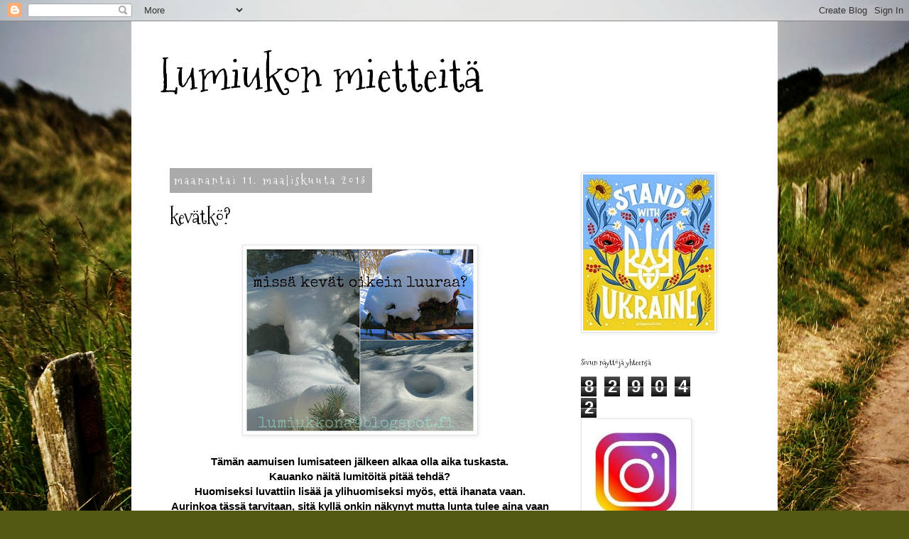

--- FILE ---
content_type: text/html; charset=UTF-8
request_url: https://lumiukkona.blogspot.com/2013/03/kevatko.html
body_size: 27375
content:
<!DOCTYPE html>
<html class='v2' dir='ltr' lang='fi'>
<head>
<link href='https://www.blogger.com/static/v1/widgets/335934321-css_bundle_v2.css' rel='stylesheet' type='text/css'/>
<meta content='width=1100' name='viewport'/>
<meta content='text/html; charset=UTF-8' http-equiv='Content-Type'/>
<meta content='blogger' name='generator'/>
<link href='https://lumiukkona.blogspot.com/favicon.ico' rel='icon' type='image/x-icon'/>
<link href='http://lumiukkona.blogspot.com/2013/03/kevatko.html' rel='canonical'/>
<link rel="alternate" type="application/atom+xml" title="Lumiukon mietteitä - Atom" href="https://lumiukkona.blogspot.com/feeds/posts/default" />
<link rel="alternate" type="application/rss+xml" title="Lumiukon mietteitä - RSS" href="https://lumiukkona.blogspot.com/feeds/posts/default?alt=rss" />
<link rel="service.post" type="application/atom+xml" title="Lumiukon mietteitä - Atom" href="https://www.blogger.com/feeds/6852660409075599054/posts/default" />

<link rel="alternate" type="application/atom+xml" title="Lumiukon mietteitä - Atom" href="https://lumiukkona.blogspot.com/feeds/7139631266912521325/comments/default" />
<!--Can't find substitution for tag [blog.ieCssRetrofitLinks]-->
<link href='https://blogger.googleusercontent.com/img/b/R29vZ2xl/AVvXsEjZyDshJGLvBo3r5wgrXbyFP_OUcF74yfdyWxVX2hOiE-mZDD3_lQjtlc1uorar-5VP6BV0aUcwmS-PKcbwDiEyoYsK4Jrmj7lGrZydhOpET_lz_wYkbmdceBO3_zYT0YYIrFiBy0boXX5z/s320/kev%C3%A4tt%C3%A42013.jpg' rel='image_src'/>
<meta content='http://lumiukkona.blogspot.com/2013/03/kevatko.html' property='og:url'/>
<meta content='kevätkö?' property='og:title'/>
<meta content='       Tämän aamuisen lumisateen jälkeen alkaa olla aika tuskasta.   Kauanko näitä lumitöitä pitää tehdä?   Huomiseksi luvattiin lisää ja yl...' property='og:description'/>
<meta content='https://blogger.googleusercontent.com/img/b/R29vZ2xl/AVvXsEjZyDshJGLvBo3r5wgrXbyFP_OUcF74yfdyWxVX2hOiE-mZDD3_lQjtlc1uorar-5VP6BV0aUcwmS-PKcbwDiEyoYsK4Jrmj7lGrZydhOpET_lz_wYkbmdceBO3_zYT0YYIrFiBy0boXX5z/w1200-h630-p-k-no-nu/kev%C3%A4tt%C3%A42013.jpg' property='og:image'/>
<title>Lumiukon mietteitä: kevätkö?</title>
<style type='text/css'>@font-face{font-family:'Mountains of Christmas';font-style:normal;font-weight:400;font-display:swap;src:url(//fonts.gstatic.com/s/mountainsofchristmas/v24/3y9w6a4zcCnn5X0FDyrKi2ZRUBIy8uxoUo7eDNGsMdFqNpY.woff2)format('woff2');unicode-range:U+0000-00FF,U+0131,U+0152-0153,U+02BB-02BC,U+02C6,U+02DA,U+02DC,U+0304,U+0308,U+0329,U+2000-206F,U+20AC,U+2122,U+2191,U+2193,U+2212,U+2215,U+FEFF,U+FFFD;}</style>
<style id='page-skin-1' type='text/css'><!--
/*
-----------------------------------------------
Blogger Template Style
Name:     Simple
Designer: Blogger
URL:      www.blogger.com
----------------------------------------------- */
/* Content
----------------------------------------------- */
body {
font: normal bold 14px 'Trebuchet MS', Trebuchet, sans-serif;
color: #000000;
background: #515812 url(https://themes.googleusercontent.com/image?id=1FsBZ1OAfQsLzajcUCFD3fcm6WxA9Olic1wgCKG9zjijPkjyDdGJljmktmIRnmtmoxGJa) no-repeat fixed top center /* Credit: kevinruss (http://www.istockphoto.com/portfolio/kevinruss?platform=blogger) */;
padding: 0 0 0 0;
}
html body .region-inner {
min-width: 0;
max-width: 100%;
width: auto;
}
h2 {
font-size: 22px;
}
a:link {
text-decoration:none;
color: #000000;
}
a:visited {
text-decoration:none;
color: #5f5f5f;
}
a:hover {
text-decoration:underline;
color: #8000f9;
}
.body-fauxcolumn-outer .fauxcolumn-inner {
background: transparent none repeat scroll top left;
_background-image: none;
}
.body-fauxcolumn-outer .cap-top {
position: absolute;
z-index: 1;
height: 400px;
width: 100%;
}
.body-fauxcolumn-outer .cap-top .cap-left {
width: 100%;
background: transparent none repeat-x scroll top left;
_background-image: none;
}
.content-outer {
-moz-box-shadow: 0 0 0 rgba(0, 0, 0, .15);
-webkit-box-shadow: 0 0 0 rgba(0, 0, 0, .15);
-goog-ms-box-shadow: 0 0 0 #333333;
box-shadow: 0 0 0 rgba(0, 0, 0, .15);
margin-bottom: 1px;
}
.content-inner {
padding: 10px 40px;
}
.content-inner {
background-color: #ffffff;
}
/* Header
----------------------------------------------- */
.header-outer {
background: rgba(0,0,0,0) none repeat-x scroll 0 -400px;
_background-image: none;
}
.Header h1 {
font: normal normal 64px Mountains of Christmas;
color: #000000;
text-shadow: 0 0 0 rgba(0, 0, 0, .2);
}
.Header h1 a {
color: #000000;
}
.Header .description {
font-size: 18px;
color: #000000;
}
.header-inner .Header .titlewrapper {
padding: 22px 0;
}
.header-inner .Header .descriptionwrapper {
padding: 0 0;
}
/* Tabs
----------------------------------------------- */
.tabs-inner .section:first-child {
border-top: 0 solid #d1d1d1;
}
.tabs-inner .section:first-child ul {
margin-top: -1px;
border-top: 1px solid #d1d1d1;
border-left: 1px solid #d1d1d1;
border-right: 1px solid #d1d1d1;
}
.tabs-inner .widget ul {
background: rgba(0,0,0,0) none repeat-x scroll 0 -800px;
_background-image: none;
border-bottom: 1px solid #d1d1d1;
margin-top: 0;
margin-left: -30px;
margin-right: -30px;
}
.tabs-inner .widget li a {
display: inline-block;
padding: .6em 1em;
font: normal normal 12px Mountains of Christmas;
color: #000000;
border-left: 1px solid #ffffff;
border-right: 1px solid #d1d1d1;
}
.tabs-inner .widget li:first-child a {
border-left: none;
}
.tabs-inner .widget li.selected a, .tabs-inner .widget li a:hover {
color: #000000;
background-color: #e4e4e4;
text-decoration: none;
}
/* Columns
----------------------------------------------- */
.main-outer {
border-top: 0 solid rgba(0,0,0,0);
}
.fauxcolumn-left-outer .fauxcolumn-inner {
border-right: 1px solid rgba(0,0,0,0);
}
.fauxcolumn-right-outer .fauxcolumn-inner {
border-left: 1px solid rgba(0,0,0,0);
}
/* Headings
----------------------------------------------- */
div.widget > h2,
div.widget h2.title {
margin: 0 0 1em 0;
font: normal normal 11px Mountains of Christmas;
color: #000000;
}
/* Widgets
----------------------------------------------- */
.widget .zippy {
color: #7c7c7c;
text-shadow: 2px 2px 1px rgba(0, 0, 0, .1);
}
.widget .popular-posts ul {
list-style: none;
}
/* Posts
----------------------------------------------- */
h2.date-header {
font: normal normal 16px Mountains of Christmas;
}
.date-header span {
background-color: #aaaaaa;
color: #ffffff;
padding: 0.4em;
letter-spacing: 3px;
margin: inherit;
}
.main-inner {
padding-top: 35px;
padding-bottom: 65px;
}
.main-inner .column-center-inner {
padding: 0 0;
}
.main-inner .column-center-inner .section {
margin: 0 1em;
}
.post {
margin: 0 0 45px 0;
}
h3.post-title, .comments h4 {
font: normal normal 28px Mountains of Christmas;
margin: .75em 0 0;
}
.post-body {
font-size: 110%;
line-height: 1.4;
position: relative;
}
.post-body img, .post-body .tr-caption-container, .Profile img, .Image img,
.BlogList .item-thumbnail img {
padding: 2px;
background: #ffffff;
border: 1px solid #e4e4e4;
-moz-box-shadow: 1px 1px 5px rgba(0, 0, 0, .1);
-webkit-box-shadow: 1px 1px 5px rgba(0, 0, 0, .1);
box-shadow: 1px 1px 5px rgba(0, 0, 0, .1);
}
.post-body img, .post-body .tr-caption-container {
padding: 5px;
}
.post-body .tr-caption-container {
color: #8e7cc3;
}
.post-body .tr-caption-container img {
padding: 0;
background: transparent;
border: none;
-moz-box-shadow: 0 0 0 rgba(0, 0, 0, .1);
-webkit-box-shadow: 0 0 0 rgba(0, 0, 0, .1);
box-shadow: 0 0 0 rgba(0, 0, 0, .1);
}
.post-header {
margin: 0 0 1.5em;
line-height: 1.6;
font-size: 90%;
}
.post-footer {
margin: 20px -2px 0;
padding: 5px 10px;
color: #000000;
background-color: #e4e4e4;
border-bottom: 1px solid #e4e4e4;
line-height: 1.6;
font-size: 90%;
}
#comments .comment-author {
padding-top: 1.5em;
border-top: 1px solid rgba(0,0,0,0);
background-position: 0 1.5em;
}
#comments .comment-author:first-child {
padding-top: 0;
border-top: none;
}
.avatar-image-container {
margin: .2em 0 0;
}
#comments .avatar-image-container img {
border: 1px solid #e4e4e4;
}
/* Comments
----------------------------------------------- */
.comments .comments-content .icon.blog-author {
background-repeat: no-repeat;
background-image: url([data-uri]);
}
.comments .comments-content .loadmore a {
border-top: 1px solid #7c7c7c;
border-bottom: 1px solid #7c7c7c;
}
.comments .comment-thread.inline-thread {
background-color: #e4e4e4;
}
.comments .continue {
border-top: 2px solid #7c7c7c;
}
/* Accents
---------------------------------------------- */
.section-columns td.columns-cell {
border-left: 1px solid rgba(0,0,0,0);
}
.blog-pager {
background: transparent url(https://resources.blogblog.com/blogblog/data/1kt/simple/paging_dot.png) repeat-x scroll top center;
}
.blog-pager-older-link, .home-link,
.blog-pager-newer-link {
background-color: #ffffff;
padding: 5px;
}
.footer-outer {
border-top: 1px dashed #bbbbbb;
}
/* Mobile
----------------------------------------------- */
body.mobile  {
background-size: auto;
}
.mobile .body-fauxcolumn-outer {
background: transparent none repeat scroll top left;
}
.mobile .body-fauxcolumn-outer .cap-top {
background-size: 100% auto;
}
.mobile .content-outer {
-webkit-box-shadow: 0 0 3px rgba(0, 0, 0, .15);
box-shadow: 0 0 3px rgba(0, 0, 0, .15);
}
.mobile .tabs-inner .widget ul {
margin-left: 0;
margin-right: 0;
}
.mobile .post {
margin: 0;
}
.mobile .main-inner .column-center-inner .section {
margin: 0;
}
.mobile .date-header span {
padding: 0.1em 10px;
margin: 0 -10px;
}
.mobile h3.post-title {
margin: 0;
}
.mobile .blog-pager {
background: transparent none no-repeat scroll top center;
}
.mobile .footer-outer {
border-top: none;
}
.mobile .main-inner, .mobile .footer-inner {
background-color: #ffffff;
}
.mobile-index-contents {
color: #000000;
}
.mobile-link-button {
background-color: #000000;
}
.mobile-link-button a:link, .mobile-link-button a:visited {
color: #ffffff;
}
.mobile .tabs-inner .section:first-child {
border-top: none;
}
.mobile .tabs-inner .PageList .widget-content {
background-color: #e4e4e4;
color: #000000;
border-top: 1px solid #d1d1d1;
border-bottom: 1px solid #d1d1d1;
}
.mobile .tabs-inner .PageList .widget-content .pagelist-arrow {
border-left: 1px solid #d1d1d1;
}

--></style>
<style id='template-skin-1' type='text/css'><!--
body {
min-width: 910px;
}
.content-outer, .content-fauxcolumn-outer, .region-inner {
min-width: 910px;
max-width: 910px;
_width: 910px;
}
.main-inner .columns {
padding-left: 0px;
padding-right: 267px;
}
.main-inner .fauxcolumn-center-outer {
left: 0px;
right: 267px;
/* IE6 does not respect left and right together */
_width: expression(this.parentNode.offsetWidth -
parseInt("0px") -
parseInt("267px") + 'px');
}
.main-inner .fauxcolumn-left-outer {
width: 0px;
}
.main-inner .fauxcolumn-right-outer {
width: 267px;
}
.main-inner .column-left-outer {
width: 0px;
right: 100%;
margin-left: -0px;
}
.main-inner .column-right-outer {
width: 267px;
margin-right: -267px;
}
#layout {
min-width: 0;
}
#layout .content-outer {
min-width: 0;
width: 800px;
}
#layout .region-inner {
min-width: 0;
width: auto;
}
body#layout div.add_widget {
padding: 8px;
}
body#layout div.add_widget a {
margin-left: 32px;
}
--></style>
<style>
    body {background-image:url(https\:\/\/themes.googleusercontent.com\/image?id=1FsBZ1OAfQsLzajcUCFD3fcm6WxA9Olic1wgCKG9zjijPkjyDdGJljmktmIRnmtmoxGJa);}
    
@media (max-width: 200px) { body {background-image:url(https\:\/\/themes.googleusercontent.com\/image?id=1FsBZ1OAfQsLzajcUCFD3fcm6WxA9Olic1wgCKG9zjijPkjyDdGJljmktmIRnmtmoxGJa&options=w200);}}
@media (max-width: 400px) and (min-width: 201px) { body {background-image:url(https\:\/\/themes.googleusercontent.com\/image?id=1FsBZ1OAfQsLzajcUCFD3fcm6WxA9Olic1wgCKG9zjijPkjyDdGJljmktmIRnmtmoxGJa&options=w400);}}
@media (max-width: 800px) and (min-width: 401px) { body {background-image:url(https\:\/\/themes.googleusercontent.com\/image?id=1FsBZ1OAfQsLzajcUCFD3fcm6WxA9Olic1wgCKG9zjijPkjyDdGJljmktmIRnmtmoxGJa&options=w800);}}
@media (max-width: 1200px) and (min-width: 801px) { body {background-image:url(https\:\/\/themes.googleusercontent.com\/image?id=1FsBZ1OAfQsLzajcUCFD3fcm6WxA9Olic1wgCKG9zjijPkjyDdGJljmktmIRnmtmoxGJa&options=w1200);}}
/* Last tag covers anything over one higher than the previous max-size cap. */
@media (min-width: 1201px) { body {background-image:url(https\:\/\/themes.googleusercontent.com\/image?id=1FsBZ1OAfQsLzajcUCFD3fcm6WxA9Olic1wgCKG9zjijPkjyDdGJljmktmIRnmtmoxGJa&options=w1600);}}
  </style>
<link href='https://www.blogger.com/dyn-css/authorization.css?targetBlogID=6852660409075599054&amp;zx=8d172fd2-5bb7-4fcf-b49b-16cd7a19eaae' media='none' onload='if(media!=&#39;all&#39;)media=&#39;all&#39;' rel='stylesheet'/><noscript><link href='https://www.blogger.com/dyn-css/authorization.css?targetBlogID=6852660409075599054&amp;zx=8d172fd2-5bb7-4fcf-b49b-16cd7a19eaae' rel='stylesheet'/></noscript>
<meta name='google-adsense-platform-account' content='ca-host-pub-1556223355139109'/>
<meta name='google-adsense-platform-domain' content='blogspot.com'/>

</head>
<body class='loading variant-simplysimple'>
<div class='navbar section' id='navbar' name='Navigointipalkki'><div class='widget Navbar' data-version='1' id='Navbar1'><script type="text/javascript">
    function setAttributeOnload(object, attribute, val) {
      if(window.addEventListener) {
        window.addEventListener('load',
          function(){ object[attribute] = val; }, false);
      } else {
        window.attachEvent('onload', function(){ object[attribute] = val; });
      }
    }
  </script>
<div id="navbar-iframe-container"></div>
<script type="text/javascript" src="https://apis.google.com/js/platform.js"></script>
<script type="text/javascript">
      gapi.load("gapi.iframes:gapi.iframes.style.bubble", function() {
        if (gapi.iframes && gapi.iframes.getContext) {
          gapi.iframes.getContext().openChild({
              url: 'https://www.blogger.com/navbar/6852660409075599054?po\x3d7139631266912521325\x26origin\x3dhttps://lumiukkona.blogspot.com',
              where: document.getElementById("navbar-iframe-container"),
              id: "navbar-iframe"
          });
        }
      });
    </script><script type="text/javascript">
(function() {
var script = document.createElement('script');
script.type = 'text/javascript';
script.src = '//pagead2.googlesyndication.com/pagead/js/google_top_exp.js';
var head = document.getElementsByTagName('head')[0];
if (head) {
head.appendChild(script);
}})();
</script>
</div></div>
<div class='body-fauxcolumns'>
<div class='fauxcolumn-outer body-fauxcolumn-outer'>
<div class='cap-top'>
<div class='cap-left'></div>
<div class='cap-right'></div>
</div>
<div class='fauxborder-left'>
<div class='fauxborder-right'></div>
<div class='fauxcolumn-inner'>
</div>
</div>
<div class='cap-bottom'>
<div class='cap-left'></div>
<div class='cap-right'></div>
</div>
</div>
</div>
<div class='content'>
<div class='content-fauxcolumns'>
<div class='fauxcolumn-outer content-fauxcolumn-outer'>
<div class='cap-top'>
<div class='cap-left'></div>
<div class='cap-right'></div>
</div>
<div class='fauxborder-left'>
<div class='fauxborder-right'></div>
<div class='fauxcolumn-inner'>
</div>
</div>
<div class='cap-bottom'>
<div class='cap-left'></div>
<div class='cap-right'></div>
</div>
</div>
</div>
<div class='content-outer'>
<div class='content-cap-top cap-top'>
<div class='cap-left'></div>
<div class='cap-right'></div>
</div>
<div class='fauxborder-left content-fauxborder-left'>
<div class='fauxborder-right content-fauxborder-right'></div>
<div class='content-inner'>
<header>
<div class='header-outer'>
<div class='header-cap-top cap-top'>
<div class='cap-left'></div>
<div class='cap-right'></div>
</div>
<div class='fauxborder-left header-fauxborder-left'>
<div class='fauxborder-right header-fauxborder-right'></div>
<div class='region-inner header-inner'>
<div class='header section' id='header' name='Otsikko'><div class='widget Header' data-version='1' id='Header1'>
<div id='header-inner'>
<div class='titlewrapper'>
<h1 class='title'>
<a href='https://lumiukkona.blogspot.com/'>
Lumiukon mietteitä
</a>
</h1>
</div>
<div class='descriptionwrapper'>
<p class='description'><span>
</span></p>
</div>
</div>
</div></div>
</div>
</div>
<div class='header-cap-bottom cap-bottom'>
<div class='cap-left'></div>
<div class='cap-right'></div>
</div>
</div>
</header>
<div class='tabs-outer'>
<div class='tabs-cap-top cap-top'>
<div class='cap-left'></div>
<div class='cap-right'></div>
</div>
<div class='fauxborder-left tabs-fauxborder-left'>
<div class='fauxborder-right tabs-fauxborder-right'></div>
<div class='region-inner tabs-inner'>
<div class='tabs no-items section' id='crosscol' name='Kaikki sarakkeet'>
</div>
<div class='tabs no-items section' id='crosscol-overflow' name='Cross-Column 2'></div>
</div>
</div>
<div class='tabs-cap-bottom cap-bottom'>
<div class='cap-left'></div>
<div class='cap-right'></div>
</div>
</div>
<div class='main-outer'>
<div class='main-cap-top cap-top'>
<div class='cap-left'></div>
<div class='cap-right'></div>
</div>
<div class='fauxborder-left main-fauxborder-left'>
<div class='fauxborder-right main-fauxborder-right'></div>
<div class='region-inner main-inner'>
<div class='columns fauxcolumns'>
<div class='fauxcolumn-outer fauxcolumn-center-outer'>
<div class='cap-top'>
<div class='cap-left'></div>
<div class='cap-right'></div>
</div>
<div class='fauxborder-left'>
<div class='fauxborder-right'></div>
<div class='fauxcolumn-inner'>
</div>
</div>
<div class='cap-bottom'>
<div class='cap-left'></div>
<div class='cap-right'></div>
</div>
</div>
<div class='fauxcolumn-outer fauxcolumn-left-outer'>
<div class='cap-top'>
<div class='cap-left'></div>
<div class='cap-right'></div>
</div>
<div class='fauxborder-left'>
<div class='fauxborder-right'></div>
<div class='fauxcolumn-inner'>
</div>
</div>
<div class='cap-bottom'>
<div class='cap-left'></div>
<div class='cap-right'></div>
</div>
</div>
<div class='fauxcolumn-outer fauxcolumn-right-outer'>
<div class='cap-top'>
<div class='cap-left'></div>
<div class='cap-right'></div>
</div>
<div class='fauxborder-left'>
<div class='fauxborder-right'></div>
<div class='fauxcolumn-inner'>
</div>
</div>
<div class='cap-bottom'>
<div class='cap-left'></div>
<div class='cap-right'></div>
</div>
</div>
<!-- corrects IE6 width calculation -->
<div class='columns-inner'>
<div class='column-center-outer'>
<div class='column-center-inner'>
<div class='main section' id='main' name='Ensisijainen'><div class='widget Blog' data-version='1' id='Blog1'>
<div class='blog-posts hfeed'>

          <div class="date-outer">
        
<h2 class='date-header'><span>maanantai 11. maaliskuuta 2013</span></h2>

          <div class="date-posts">
        
<div class='post-outer'>
<div class='post hentry uncustomized-post-template' itemprop='blogPost' itemscope='itemscope' itemtype='http://schema.org/BlogPosting'>
<meta content='https://blogger.googleusercontent.com/img/b/R29vZ2xl/AVvXsEjZyDshJGLvBo3r5wgrXbyFP_OUcF74yfdyWxVX2hOiE-mZDD3_lQjtlc1uorar-5VP6BV0aUcwmS-PKcbwDiEyoYsK4Jrmj7lGrZydhOpET_lz_wYkbmdceBO3_zYT0YYIrFiBy0boXX5z/s320/kev%C3%A4tt%C3%A42013.jpg' itemprop='image_url'/>
<meta content='6852660409075599054' itemprop='blogId'/>
<meta content='7139631266912521325' itemprop='postId'/>
<a name='7139631266912521325'></a>
<h3 class='post-title entry-title' itemprop='name'>
kevätkö?
</h3>
<div class='post-header'>
<div class='post-header-line-1'></div>
</div>
<div class='post-body entry-content' id='post-body-7139631266912521325' itemprop='description articleBody'>
<div class="separator" style="clear: both; text-align: center;">
<a href="https://blogger.googleusercontent.com/img/b/R29vZ2xl/AVvXsEjZyDshJGLvBo3r5wgrXbyFP_OUcF74yfdyWxVX2hOiE-mZDD3_lQjtlc1uorar-5VP6BV0aUcwmS-PKcbwDiEyoYsK4Jrmj7lGrZydhOpET_lz_wYkbmdceBO3_zYT0YYIrFiBy0boXX5z/s1600/kev%C3%A4tt%C3%A42013.jpg" imageanchor="1" style="margin-left: 1em; margin-right: 1em;"><img border="0" height="257" src="https://blogger.googleusercontent.com/img/b/R29vZ2xl/AVvXsEjZyDshJGLvBo3r5wgrXbyFP_OUcF74yfdyWxVX2hOiE-mZDD3_lQjtlc1uorar-5VP6BV0aUcwmS-PKcbwDiEyoYsK4Jrmj7lGrZydhOpET_lz_wYkbmdceBO3_zYT0YYIrFiBy0boXX5z/s320/kev%C3%A4tt%C3%A42013.jpg" width="320" /></a></div>
<div class="separator" style="clear: both; text-align: center;">
&nbsp;</div>
<div class="separator" style="clear: both; text-align: center;">
Tämän aamuisen lumisateen jälkeen alkaa olla aika tuskasta. </div>
<div class="separator" style="clear: both; text-align: center;">
Kauanko näitä lumitöitä pitää tehdä?</div>
<div class="separator" style="clear: both; text-align: center;">
Huomiseksi luvattiin lisää ja ylihuomiseksi myös, että ihanata vaan.</div>
<div class="separator" style="clear: both; text-align: center;">
Aurinkoa tässä tarvitaan, sitä kyllä onkin näkynyt mutta lunta tulee aina vaan lisää ja pakkasta riittää. Onneks aurinko jonkin verran päivällä sulattaakin lunta muttei tarpeeksi. Tarvitaan lisää!!</div>
<div class="separator" style="clear: both; text-align: center;">
&nbsp;</div>
<div class="separator" style="clear: both; text-align: center;">
<a href="https://blogger.googleusercontent.com/img/b/R29vZ2xl/AVvXsEjXqj-bV96hjWFYJ0BcmHtEfSzELCoukJrjTXb5iJyEgAZaSZ3fKXX-WKZ47MILBiiigqtFxyATc5FunvIDNSESl59zkP2LYiy2x84NrJdAT6x661WyQqijPtuKor9LZeUP2LoSbtrcpTeK/s1600/tavella7.jpg" imageanchor="1" style="margin-left: 1em; margin-right: 1em;"><img border="0" height="320" src="https://blogger.googleusercontent.com/img/b/R29vZ2xl/AVvXsEjXqj-bV96hjWFYJ0BcmHtEfSzELCoukJrjTXb5iJyEgAZaSZ3fKXX-WKZ47MILBiiigqtFxyATc5FunvIDNSESl59zkP2LYiy2x84NrJdAT6x661WyQqijPtuKor9LZeUP2LoSbtrcpTeK/s320/tavella7.jpg" width="320" /></a></div>
<div class="separator" style="clear: both; text-align: center;">
&nbsp;</div>
<br />
<div style='clear: both;'></div>
</div>
<div class='post-footer'>
<div class='post-footer-line post-footer-line-1'>
<span class='post-author vcard'>
kirjoitti
<span class='fn' itemprop='author' itemscope='itemscope' itemtype='http://schema.org/Person'>
<meta content='https://www.blogger.com/profile/11296861254706341521' itemprop='url'/>
<a class='g-profile' href='https://www.blogger.com/profile/11296861254706341521' rel='author' title='author profile'>
<span itemprop='name'>lumiukko</span>
</a>
</span>
</span>
<span class='post-timestamp'>
klo
<meta content='http://lumiukkona.blogspot.com/2013/03/kevatko.html' itemprop='url'/>
<a class='timestamp-link' href='https://lumiukkona.blogspot.com/2013/03/kevatko.html' rel='bookmark' title='permanent link'><abbr class='published' itemprop='datePublished' title='2013-03-11T19:58:00+02:00'>19.58</abbr></a>
</span>
<span class='post-comment-link'>
</span>
<span class='post-icons'>
<span class='item-control blog-admin pid-890648021'>
<a href='https://www.blogger.com/post-edit.g?blogID=6852660409075599054&postID=7139631266912521325&from=pencil' title='Muokkaa tekstiä'>
<img alt='' class='icon-action' height='18' src='https://resources.blogblog.com/img/icon18_edit_allbkg.gif' width='18'/>
</a>
</span>
</span>
<div class='post-share-buttons goog-inline-block'>
</div>
</div>
<div class='post-footer-line post-footer-line-2'>
<span class='post-labels'>
hakemisto:
<a href='https://lumiukkona.blogspot.com/search/label/kev%C3%A4t' rel='tag'>kevät</a>
</span>
</div>
<div class='post-footer-line post-footer-line-3'>
<span class='post-location'>
</span>
</div>
</div>
</div>
<div class='comments' id='comments'>
<a name='comments'></a>
<h4>Ei kommentteja:</h4>
<div id='Blog1_comments-block-wrapper'>
<dl class='avatar-comment-indent' id='comments-block'>
</dl>
</div>
<p class='comment-footer'>
<div class='comment-form'>
<a name='comment-form'></a>
<h4 id='comment-post-message'>Lähetä kommentti</h4>
<p>
</p>
<a href='https://www.blogger.com/comment/frame/6852660409075599054?po=7139631266912521325&hl=fi&saa=85391&origin=https://lumiukkona.blogspot.com' id='comment-editor-src'></a>
<iframe allowtransparency='true' class='blogger-iframe-colorize blogger-comment-from-post' frameborder='0' height='410px' id='comment-editor' name='comment-editor' src='' width='100%'></iframe>
<script src='https://www.blogger.com/static/v1/jsbin/2830521187-comment_from_post_iframe.js' type='text/javascript'></script>
<script type='text/javascript'>
      BLOG_CMT_createIframe('https://www.blogger.com/rpc_relay.html');
    </script>
</div>
</p>
</div>
</div>

        </div></div>
      
</div>
<div class='blog-pager' id='blog-pager'>
<span id='blog-pager-newer-link'>
<a class='blog-pager-newer-link' href='https://lumiukkona.blogspot.com/2013/03/kasvun-taikaa.html' id='Blog1_blog-pager-newer-link' title='Uudempi teksti'>Uudempi teksti</a>
</span>
<span id='blog-pager-older-link'>
<a class='blog-pager-older-link' href='https://lumiukkona.blogspot.com/2013/03/naistenpaivaa-naisille.html' id='Blog1_blog-pager-older-link' title='Vanhempi viesti'>Vanhempi viesti</a>
</span>
<a class='home-link' href='https://lumiukkona.blogspot.com/'>Etusivu</a>
</div>
<div class='clear'></div>
<div class='post-feeds'>
<div class='feed-links'>
Tilaa:
<a class='feed-link' href='https://lumiukkona.blogspot.com/feeds/7139631266912521325/comments/default' target='_blank' type='application/atom+xml'>Lähetä kommentteja (Atom)</a>
</div>
</div>
</div></div>
</div>
</div>
<div class='column-left-outer'>
<div class='column-left-inner'>
<aside>
</aside>
</div>
</div>
<div class='column-right-outer'>
<div class='column-right-inner'>
<aside>
<div class='sidebar section' id='sidebar-right-1'><div class='widget Image' data-version='1' id='Image6'>
<div class='widget-content'>
<img alt='' height='220' id='Image6_img' src='https://blogger.googleusercontent.com/img/a/AVvXsEg8_zJfESXvYVlRRVhI-phky0VISG7kGYgg2RV7WDaRnU3DzoiJo4jU7YoP4v7fGfPS_1rx9Zn99iw2r53FNn2OPKvuidIi6WT5eYg0VIhRmafI-W6YzVjeb0o1r1uQxBw-pd9ZrnG7QU1gpmwsSc1_N9mwYEvjhzIV5ser__cV3HyHY7QPoIDITPD9Ilqy=s220' width='185'/>
<br/>
</div>
<div class='clear'></div>
</div><div class='widget Stats' data-version='1' id='Stats1'>
<h2>Sivun näyttöjä yhteensä</h2>
<div class='widget-content'>
<div id='Stats1_content' style='display: none;'>
<span class='counter-wrapper graph-counter-wrapper' id='Stats1_totalCount'>
</span>
<div class='clear'></div>
</div>
</div>
</div><div class='widget Image' data-version='1' id='Image4'>
<div class='widget-content'>
<a href='https://www.instagram.com/jaanapeltonen/'>
<img alt='' height='149' id='Image4_img' src='https://blogger.googleusercontent.com/img/b/R29vZ2xl/AVvXsEjpQJ_xr7CdqYR7wH_GXtN7EjcFEmwRgaj2hWY8SWLhK_QrcH94URWLgCpd6PzWMu_TsFJuZ7tLI8rQ9Il2iEfIb025QXbCyWeZ6SX7tGpO8Qm40W-pg76KmvbK6fBB3FcB_88hRDZdIrop/s200/The_Instagram_Logo.jpg' width='150'/>
</a>
<br/>
</div>
<div class='clear'></div>
</div><div class='widget Image' data-version='1' id='Image1'>
<h2>Olen Pinterestissä</h2>
<div class='widget-content'>
<a href='https://www.pinterest.com/lumiukkona/boards/'>
<img alt='Olen Pinterestissä' height='56' id='Image1_img' src='https://blogger.googleusercontent.com/img/b/R29vZ2xl/AVvXsEgmmNF9_rStyGBbT8uKpw8YBRm6YrCY31DVI3HiYRQrk-Nn-r2w690MblM2kaagOGBWmdIkHOEXiDI_aPeaFxOoB-X_0lprKx5VjYKB4APaZ3A0-XUYI-Y5sX0eC9-pYx1h0REMs3bu-BQL/s220/pi.png' width='220'/>
</a>
<br/>
<span class='caption'>Omat otokset</span>
</div>
<div class='clear'></div>
</div><div class='widget HTML' data-version='1' id='HTML4'>
<div class='widget-content'>
<a href="http://blo64rt.blogspot.com/"><img border="0" src="https://blogger.googleusercontent.com/img/b/R29vZ2xl/AVvXsEha7bi8EZUyaW95fOM33xaK3ZQmYNR8Opsq50hCx2u-_xJ4LLrg-uoVIXgleHOPZkMnNQH14558jf3lrKeJUtaPO8km9NBygEf-TIZpaWoJI5GxZIh5q71hHeG9URrUfYvwsvpvZloMWki9/s1600/yy+quotes+kick+ass.png"/></a>
</div>
<div class='clear'></div>
</div><div class='widget Image' data-version='1' id='Image2'>
<h2>Naisten Valmiusliitto ry</h2>
<div class='widget-content'>
<a href='https://naistenvalmiusliitto.fi/'>
<img alt='Naisten Valmiusliitto ry' height='59' id='Image2_img' src='https://blogger.googleusercontent.com/img/b/R29vZ2xl/AVvXsEjEtFgoYAMvTLjCNCfEdHriPZLBZf8PF8ETZE62sh9ZTTxaiHWgayE0XKwyJBJEvn-F0QXzbl8kv5kzRRzrPOzimYi3pYOXdLkfTzPchP1SpdTD28Dnh4fydgo4WDv-LhYMod4QZMEfh8aj/s1600/nl.jpg' width='200'/>
</a>
<br/>
</div>
<div class='clear'></div>
</div><div class='widget Image' data-version='1' id='Image17'>
<h2>Pirlo ja Messi</h2>
<div class='widget-content'>
<img alt='Pirlo ja Messi' height='220' id='Image17_img' src='https://blogger.googleusercontent.com/img/b/R29vZ2xl/AVvXsEjSVRG0Zaakap9OhuuJGutjjr_cJRYSdc_OXxbn5B3jKN2TYtQcdnsMudfLHuzW9qrtVknshK0UZ2dl2beHIHcJDaUxiBqieGJujWFlZd-iQr1bRTsbtI5-GJGnWcMzKlmX7wKbAxaeAuD7/s1600-r/DSC_1734.JPG' width='128'/>
<br/>
<span class='caption'>undutytöt</span>
</div>
<div class='clear'></div>
</div><div class='widget Image' data-version='1' id='Image15'>
<h2>Ymmyrkäinen</h2>
<div class='widget-content'>
<img alt='Ymmyrkäinen' height='220' id='Image15_img' src='https://blogger.googleusercontent.com/img/b/R29vZ2xl/AVvXsEg5vnF8Wkfrp55sLGFkuP0oVuyKvz3pHaNg0L7IvLW7TYCFloSV5wI8UDEKEQxvuuwdNci5ZaY7AeyzEO5U9g_Id-4a8vOyirm65dCP_qP6cV038vlCLf4Ei6LKiEKk-Ho-DPxC5sHjExkS/s1600-r/DSC_2663.JPG' width='147'/>
<br/>
</div>
<div class='clear'></div>
</div><div class='widget Image' data-version='1' id='Image13'>
<h2>Litmanen</h2>
<div class='widget-content'>
<img alt='Litmanen' height='220' id='Image13_img' src='https://blogger.googleusercontent.com/img/b/R29vZ2xl/AVvXsEgRKbYLdb12kFw1dbquZLhGYbwxb_unksO1tA4Yj-UIdoJG_Ym_vt_XVx1GLmd-XzjeI4c8zOIFXDu0hW6NOpvMxtbcFS9ygeQOvjzYT1qw1DOG58fPlmYhhm8qryGEbi5Y6u5WFmh5sKQo/s1600-r/DSC_1717.JPG' width='169'/>
<br/>
</div>
<div class='clear'></div>
</div><div class='widget Image' data-version='1' id='Image22'>
<h2>Alex ja Sirkku (Keltsi)</h2>
<div class='widget-content'>
<img alt='Alex ja Sirkku (Keltsi)' height='187' id='Image22_img' src='https://blogger.googleusercontent.com/img/b/R29vZ2xl/AVvXsEi05zwv6yAKYRRKbDSxUBADPXRBehyyjHR9MLLHhU9hLnnwhGyTWy94JyoDYnknu9PoGviRZZlv3ka8Iniis8elGwRecscllXCO906ysvtKnBt2PlOHXCxzq1n7owpgrvPNVgQikB9XZKTX/s220/DSCN1132.jpg' width='220'/>
<br/>
</div>
<div class='clear'></div>
</div><div class='widget Image' data-version='1' id='Image24'>
<h2>Coppari</h2>
<div class='widget-content'>
<a href='http://www.geocaching.com/track/details.aspx?id=5071718'>
<img alt='Coppari' height='191' id='Image24_img' src='https://blogger.googleusercontent.com/img/b/R29vZ2xl/AVvXsEiN1mw3S3TOa7Pt-mqjG__MJV4Gs-jmW7f_m6cDDsT3EcLBn6o_zZUFatWSAPNlnA0GsO8X8yZFNG_ArJeVO7vXg-rS6cfkTTghZTF9MA_zqVt4SjKJByFIQbDo5MU66BNr-GlE650gFsc/s1600/copparig.jpg' width='111'/>
</a>
<br/>
<span class='caption'>Nappaa mukaasi</span>
</div>
<div class='clear'></div>
</div><div class='widget HTML' data-version='1' id='HTML1'>
<div class='widget-content'>
<script type="text/javascript" src="//feedjit.com/serve/?vv=1512&amp;tft=3&amp;dd=0&amp;wid=73ceff97585d4516830d9625fd63b622&amp;pid=0&amp;proid=0&amp;bc=1B5C2C&amp;tc=FFFFFF&amp;brd1=454545&amp;lnk=F5FFAB&amp;hc=FFFFFF&amp;hfc=00781E&amp;btn=BAAB00&amp;ww=210&amp;wne=10&amp;srefs=0"></script><noscript><a href="http://feedjit.com/">Live Traffic Stats</a></noscript>
</div>
<div class='clear'></div>
</div><div class='widget Image' data-version='1' id='Image20'>
<div class='widget-content'>
<img alt='' height='220' id='Image20_img' src='https://blogger.googleusercontent.com/img/b/R29vZ2xl/AVvXsEhwX9TpjASsDc7QALe2S-uOFmkqCwhyIxo0oaeqBhXMb_CHF9wCyhM4UT_V_xLFMkE_EPIy93Fbi82XMq6xDnPZqySeR4-bscxSkQlWocdRIA3nt5448GAEGCGQWZ7iTeEN1HsOUYp_Od0/s220/02+04.png' width='156'/>
<br/>
</div>
<div class='clear'></div>
</div><div class='widget Image' data-version='1' id='Image11'>
<h2>Geiranger 2023</h2>
<div class='widget-content'>
<img alt='Geiranger 2023' height='318' id='Image11_img' src='https://blogger.googleusercontent.com/img/a/AVvXsEgblCxV2SWDa7oPCLl3lx8Vco39ympO4FC5ZANMdJ6q4ZxhX6ZYUNxx1wyts7co0MvV1YELIJ8tWT5rh7teF_p14XxAtig85MTSWlBA3IK0Q5nG5Miwft6cZqU645EXTMnyCuvbnJrEkJqrkiFroAtGLNLPhiRjFlf2MlpeUnPnRHXdGsGALr4X973WCMN8=s318' width='238'/>
<br/>
</div>
<div class='clear'></div>
</div><div class='widget Image' data-version='1' id='Image10'>
<h2>Marjaniemi, Hailuoto 2022</h2>
<div class='widget-content'>
<img alt='Marjaniemi, Hailuoto 2022' height='242' id='Image10_img' src='https://blogger.googleusercontent.com/img/a/AVvXsEjgGY4AxnyEdlHFbWTanOFk1F59LBAtXktFk0JXu5OQ_tNQavY0qqCtzDokKrpBeBFGr8_jlQfyBjDwpjXEnBClMYHW9lvlGBNTfSP-0Iy67MbaXsMLnaMD8trxdMHesyxwAA_4N9z9k4CaznZbgMy8bzNj818u9nNNgYg9QFY4KxZ2JYZ4de0ESnB6ng=s242' width='242'/>
<br/>
</div>
<div class='clear'></div>
</div><div class='widget Image' data-version='1' id='Image89'>
<h2>Utö 2021</h2>
<div class='widget-content'>
<img alt='Utö 2021' height='264' id='Image89_img' src='https://blogger.googleusercontent.com/img/a/AVvXsEgOgJ7QOnXxM_qlodguDODmPWov5uzHFnsHq7C7sfxL5BA8d4veYmJrUbQEZ18fBKa7_TN06Y_Agm0xHYtWSHv7skpeIKV96ZfuM8fNyCxzjK9ctIXaQ73eclmdsNanuEifCg1QSLPZgNXjVovLX1EGyOM3MESCz-c9qN8O8a1mUkxdxcQWqeRqGnZ7iw=s264' width='264'/>
<br/>
</div>
<div class='clear'></div>
</div><div class='widget Image' data-version='1' id='Image64'>
<h2>Bengtskär 2019</h2>
<div class='widget-content'>
<img alt='Bengtskär 2019' height='266' id='Image64_img' src='https://blogger.googleusercontent.com/img/a/AVvXsEgecg_m85q67Af-UtWa8w8cXHTY-qlJ2ldrDSnliXFeoIlSAPVVyYak2DWlfxbeBY7M3qDHRhtXi1avriFeGzxsLB-rG92rL8Y9zVPzx2aS2Nks33BsFJOe9dMPcucl9MXcCwiUD-clP4fF7ybPDMLH1fbQhUzUQsa81dM8rff9ypl3OQC4Em0NC0pNPQ=s266' width='266'/>
<br/>
</div>
<div class='clear'></div>
</div><div class='widget Image' data-version='1' id='Image42'>
<h2>muistutus jääkaapin ovessa</h2>
<div class='widget-content'>
<img alt='muistutus jääkaapin ovessa' height='166' id='Image42_img' src='https://blogger.googleusercontent.com/img/b/R29vZ2xl/AVvXsEjtMJAeRUmt3ex8omQMagl4hzSa5g2nJWpXQdsDHYgVJD-7PYl3h_GQLLrzPF8rAgSw4N9xYpfH0LHx891TZgRo299ASinmXGfc66qp42tNr77X0BjGZBUtXvK7ihzJ7dD9G0d2do896fI/s220/kj.JPG' width='220'/>
<br/>
</div>
<div class='clear'></div>
</div><div class='widget Image' data-version='1' id='Image47'>
<h2>Muista heijastin</h2>
<div class='widget-content'>
<img alt='Muista heijastin' height='170' id='Image47_img' src='https://blogger.googleusercontent.com/img/b/R29vZ2xl/AVvXsEipUm6aPXGLE9NLh1nw23qAMmQreWk24PSpEQrpQ_ffPeuIdOCMSEKSf4vbFVLQERRlHG2lyJFTwLYRWXsCR2dRmfNzM1pzJzQQdwpmc46J6APth8vGC504_wWaTynpe3JnJCAz3kpUhCU/s350/1.JPG' width='226'/>
<br/>
</div>
<div class='clear'></div>
</div><div class='widget Image' data-version='1' id='Image52'>
<h2>gekko geokolikko</h2>
<div class='widget-content'>
<img alt='gekko geokolikko' height='165' id='Image52_img' src='https://blogger.googleusercontent.com/img/b/R29vZ2xl/AVvXsEj6q8hOaUYnLRrWJM6lQqJ20lQqJK1sibSrv_Fih6RzuiHbh1e6OYwnaZGOKiVI97WtfbOwOwKDPeBcfQj7qRm-yt7QJ4UH9cb2A4wOuOQZ4Dpj5UMdRzRdbaY2ErvjfOFKw5qgiWzjGn4/s350/geggolainen.JPG' width='220'/>
<br/>
</div>
<div class='clear'></div>
</div><div class='widget BlogArchive' data-version='1' id='BlogArchive1'>
<h2>Blogiarkisto</h2>
<div class='widget-content'>
<div id='ArchiveList'>
<div id='BlogArchive1_ArchiveList'>
<ul class='hierarchy'>
<li class='archivedate collapsed'>
<a class='toggle' href='javascript:void(0)'>
<span class='zippy'>

        &#9658;&#160;
      
</span>
</a>
<a class='post-count-link' href='https://lumiukkona.blogspot.com/2024/'>
2024
</a>
<span class='post-count' dir='ltr'>(1)</span>
<ul class='hierarchy'>
<li class='archivedate collapsed'>
<a class='toggle' href='javascript:void(0)'>
<span class='zippy'>

        &#9658;&#160;
      
</span>
</a>
<a class='post-count-link' href='https://lumiukkona.blogspot.com/2024/01/'>
tammikuuta
</a>
<span class='post-count' dir='ltr'>(1)</span>
</li>
</ul>
</li>
</ul>
<ul class='hierarchy'>
<li class='archivedate collapsed'>
<a class='toggle' href='javascript:void(0)'>
<span class='zippy'>

        &#9658;&#160;
      
</span>
</a>
<a class='post-count-link' href='https://lumiukkona.blogspot.com/2023/'>
2023
</a>
<span class='post-count' dir='ltr'>(187)</span>
<ul class='hierarchy'>
<li class='archivedate collapsed'>
<a class='toggle' href='javascript:void(0)'>
<span class='zippy'>

        &#9658;&#160;
      
</span>
</a>
<a class='post-count-link' href='https://lumiukkona.blogspot.com/2023/12/'>
joulukuuta
</a>
<span class='post-count' dir='ltr'>(33)</span>
</li>
</ul>
<ul class='hierarchy'>
<li class='archivedate collapsed'>
<a class='toggle' href='javascript:void(0)'>
<span class='zippy'>

        &#9658;&#160;
      
</span>
</a>
<a class='post-count-link' href='https://lumiukkona.blogspot.com/2023/11/'>
marraskuuta
</a>
<span class='post-count' dir='ltr'>(10)</span>
</li>
</ul>
<ul class='hierarchy'>
<li class='archivedate collapsed'>
<a class='toggle' href='javascript:void(0)'>
<span class='zippy'>

        &#9658;&#160;
      
</span>
</a>
<a class='post-count-link' href='https://lumiukkona.blogspot.com/2023/10/'>
lokakuuta
</a>
<span class='post-count' dir='ltr'>(12)</span>
</li>
</ul>
<ul class='hierarchy'>
<li class='archivedate collapsed'>
<a class='toggle' href='javascript:void(0)'>
<span class='zippy'>

        &#9658;&#160;
      
</span>
</a>
<a class='post-count-link' href='https://lumiukkona.blogspot.com/2023/09/'>
syyskuuta
</a>
<span class='post-count' dir='ltr'>(15)</span>
</li>
</ul>
<ul class='hierarchy'>
<li class='archivedate collapsed'>
<a class='toggle' href='javascript:void(0)'>
<span class='zippy'>

        &#9658;&#160;
      
</span>
</a>
<a class='post-count-link' href='https://lumiukkona.blogspot.com/2023/08/'>
elokuuta
</a>
<span class='post-count' dir='ltr'>(14)</span>
</li>
</ul>
<ul class='hierarchy'>
<li class='archivedate collapsed'>
<a class='toggle' href='javascript:void(0)'>
<span class='zippy'>

        &#9658;&#160;
      
</span>
</a>
<a class='post-count-link' href='https://lumiukkona.blogspot.com/2023/07/'>
heinäkuuta
</a>
<span class='post-count' dir='ltr'>(10)</span>
</li>
</ul>
<ul class='hierarchy'>
<li class='archivedate collapsed'>
<a class='toggle' href='javascript:void(0)'>
<span class='zippy'>

        &#9658;&#160;
      
</span>
</a>
<a class='post-count-link' href='https://lumiukkona.blogspot.com/2023/06/'>
kesäkuuta
</a>
<span class='post-count' dir='ltr'>(18)</span>
</li>
</ul>
<ul class='hierarchy'>
<li class='archivedate collapsed'>
<a class='toggle' href='javascript:void(0)'>
<span class='zippy'>

        &#9658;&#160;
      
</span>
</a>
<a class='post-count-link' href='https://lumiukkona.blogspot.com/2023/05/'>
toukokuuta
</a>
<span class='post-count' dir='ltr'>(21)</span>
</li>
</ul>
<ul class='hierarchy'>
<li class='archivedate collapsed'>
<a class='toggle' href='javascript:void(0)'>
<span class='zippy'>

        &#9658;&#160;
      
</span>
</a>
<a class='post-count-link' href='https://lumiukkona.blogspot.com/2023/04/'>
huhtikuuta
</a>
<span class='post-count' dir='ltr'>(14)</span>
</li>
</ul>
<ul class='hierarchy'>
<li class='archivedate collapsed'>
<a class='toggle' href='javascript:void(0)'>
<span class='zippy'>

        &#9658;&#160;
      
</span>
</a>
<a class='post-count-link' href='https://lumiukkona.blogspot.com/2023/03/'>
maaliskuuta
</a>
<span class='post-count' dir='ltr'>(14)</span>
</li>
</ul>
<ul class='hierarchy'>
<li class='archivedate collapsed'>
<a class='toggle' href='javascript:void(0)'>
<span class='zippy'>

        &#9658;&#160;
      
</span>
</a>
<a class='post-count-link' href='https://lumiukkona.blogspot.com/2023/02/'>
helmikuuta
</a>
<span class='post-count' dir='ltr'>(13)</span>
</li>
</ul>
<ul class='hierarchy'>
<li class='archivedate collapsed'>
<a class='toggle' href='javascript:void(0)'>
<span class='zippy'>

        &#9658;&#160;
      
</span>
</a>
<a class='post-count-link' href='https://lumiukkona.blogspot.com/2023/01/'>
tammikuuta
</a>
<span class='post-count' dir='ltr'>(13)</span>
</li>
</ul>
</li>
</ul>
<ul class='hierarchy'>
<li class='archivedate collapsed'>
<a class='toggle' href='javascript:void(0)'>
<span class='zippy'>

        &#9658;&#160;
      
</span>
</a>
<a class='post-count-link' href='https://lumiukkona.blogspot.com/2022/'>
2022
</a>
<span class='post-count' dir='ltr'>(209)</span>
<ul class='hierarchy'>
<li class='archivedate collapsed'>
<a class='toggle' href='javascript:void(0)'>
<span class='zippy'>

        &#9658;&#160;
      
</span>
</a>
<a class='post-count-link' href='https://lumiukkona.blogspot.com/2022/12/'>
joulukuuta
</a>
<span class='post-count' dir='ltr'>(41)</span>
</li>
</ul>
<ul class='hierarchy'>
<li class='archivedate collapsed'>
<a class='toggle' href='javascript:void(0)'>
<span class='zippy'>

        &#9658;&#160;
      
</span>
</a>
<a class='post-count-link' href='https://lumiukkona.blogspot.com/2022/11/'>
marraskuuta
</a>
<span class='post-count' dir='ltr'>(16)</span>
</li>
</ul>
<ul class='hierarchy'>
<li class='archivedate collapsed'>
<a class='toggle' href='javascript:void(0)'>
<span class='zippy'>

        &#9658;&#160;
      
</span>
</a>
<a class='post-count-link' href='https://lumiukkona.blogspot.com/2022/10/'>
lokakuuta
</a>
<span class='post-count' dir='ltr'>(13)</span>
</li>
</ul>
<ul class='hierarchy'>
<li class='archivedate collapsed'>
<a class='toggle' href='javascript:void(0)'>
<span class='zippy'>

        &#9658;&#160;
      
</span>
</a>
<a class='post-count-link' href='https://lumiukkona.blogspot.com/2022/09/'>
syyskuuta
</a>
<span class='post-count' dir='ltr'>(15)</span>
</li>
</ul>
<ul class='hierarchy'>
<li class='archivedate collapsed'>
<a class='toggle' href='javascript:void(0)'>
<span class='zippy'>

        &#9658;&#160;
      
</span>
</a>
<a class='post-count-link' href='https://lumiukkona.blogspot.com/2022/08/'>
elokuuta
</a>
<span class='post-count' dir='ltr'>(17)</span>
</li>
</ul>
<ul class='hierarchy'>
<li class='archivedate collapsed'>
<a class='toggle' href='javascript:void(0)'>
<span class='zippy'>

        &#9658;&#160;
      
</span>
</a>
<a class='post-count-link' href='https://lumiukkona.blogspot.com/2022/07/'>
heinäkuuta
</a>
<span class='post-count' dir='ltr'>(15)</span>
</li>
</ul>
<ul class='hierarchy'>
<li class='archivedate collapsed'>
<a class='toggle' href='javascript:void(0)'>
<span class='zippy'>

        &#9658;&#160;
      
</span>
</a>
<a class='post-count-link' href='https://lumiukkona.blogspot.com/2022/06/'>
kesäkuuta
</a>
<span class='post-count' dir='ltr'>(15)</span>
</li>
</ul>
<ul class='hierarchy'>
<li class='archivedate collapsed'>
<a class='toggle' href='javascript:void(0)'>
<span class='zippy'>

        &#9658;&#160;
      
</span>
</a>
<a class='post-count-link' href='https://lumiukkona.blogspot.com/2022/05/'>
toukokuuta
</a>
<span class='post-count' dir='ltr'>(17)</span>
</li>
</ul>
<ul class='hierarchy'>
<li class='archivedate collapsed'>
<a class='toggle' href='javascript:void(0)'>
<span class='zippy'>

        &#9658;&#160;
      
</span>
</a>
<a class='post-count-link' href='https://lumiukkona.blogspot.com/2022/04/'>
huhtikuuta
</a>
<span class='post-count' dir='ltr'>(16)</span>
</li>
</ul>
<ul class='hierarchy'>
<li class='archivedate collapsed'>
<a class='toggle' href='javascript:void(0)'>
<span class='zippy'>

        &#9658;&#160;
      
</span>
</a>
<a class='post-count-link' href='https://lumiukkona.blogspot.com/2022/03/'>
maaliskuuta
</a>
<span class='post-count' dir='ltr'>(15)</span>
</li>
</ul>
<ul class='hierarchy'>
<li class='archivedate collapsed'>
<a class='toggle' href='javascript:void(0)'>
<span class='zippy'>

        &#9658;&#160;
      
</span>
</a>
<a class='post-count-link' href='https://lumiukkona.blogspot.com/2022/02/'>
helmikuuta
</a>
<span class='post-count' dir='ltr'>(14)</span>
</li>
</ul>
<ul class='hierarchy'>
<li class='archivedate collapsed'>
<a class='toggle' href='javascript:void(0)'>
<span class='zippy'>

        &#9658;&#160;
      
</span>
</a>
<a class='post-count-link' href='https://lumiukkona.blogspot.com/2022/01/'>
tammikuuta
</a>
<span class='post-count' dir='ltr'>(15)</span>
</li>
</ul>
</li>
</ul>
<ul class='hierarchy'>
<li class='archivedate collapsed'>
<a class='toggle' href='javascript:void(0)'>
<span class='zippy'>

        &#9658;&#160;
      
</span>
</a>
<a class='post-count-link' href='https://lumiukkona.blogspot.com/2021/'>
2021
</a>
<span class='post-count' dir='ltr'>(208)</span>
<ul class='hierarchy'>
<li class='archivedate collapsed'>
<a class='toggle' href='javascript:void(0)'>
<span class='zippy'>

        &#9658;&#160;
      
</span>
</a>
<a class='post-count-link' href='https://lumiukkona.blogspot.com/2021/12/'>
joulukuuta
</a>
<span class='post-count' dir='ltr'>(33)</span>
</li>
</ul>
<ul class='hierarchy'>
<li class='archivedate collapsed'>
<a class='toggle' href='javascript:void(0)'>
<span class='zippy'>

        &#9658;&#160;
      
</span>
</a>
<a class='post-count-link' href='https://lumiukkona.blogspot.com/2021/11/'>
marraskuuta
</a>
<span class='post-count' dir='ltr'>(17)</span>
</li>
</ul>
<ul class='hierarchy'>
<li class='archivedate collapsed'>
<a class='toggle' href='javascript:void(0)'>
<span class='zippy'>

        &#9658;&#160;
      
</span>
</a>
<a class='post-count-link' href='https://lumiukkona.blogspot.com/2021/10/'>
lokakuuta
</a>
<span class='post-count' dir='ltr'>(16)</span>
</li>
</ul>
<ul class='hierarchy'>
<li class='archivedate collapsed'>
<a class='toggle' href='javascript:void(0)'>
<span class='zippy'>

        &#9658;&#160;
      
</span>
</a>
<a class='post-count-link' href='https://lumiukkona.blogspot.com/2021/09/'>
syyskuuta
</a>
<span class='post-count' dir='ltr'>(16)</span>
</li>
</ul>
<ul class='hierarchy'>
<li class='archivedate collapsed'>
<a class='toggle' href='javascript:void(0)'>
<span class='zippy'>

        &#9658;&#160;
      
</span>
</a>
<a class='post-count-link' href='https://lumiukkona.blogspot.com/2021/08/'>
elokuuta
</a>
<span class='post-count' dir='ltr'>(22)</span>
</li>
</ul>
<ul class='hierarchy'>
<li class='archivedate collapsed'>
<a class='toggle' href='javascript:void(0)'>
<span class='zippy'>

        &#9658;&#160;
      
</span>
</a>
<a class='post-count-link' href='https://lumiukkona.blogspot.com/2021/07/'>
heinäkuuta
</a>
<span class='post-count' dir='ltr'>(15)</span>
</li>
</ul>
<ul class='hierarchy'>
<li class='archivedate collapsed'>
<a class='toggle' href='javascript:void(0)'>
<span class='zippy'>

        &#9658;&#160;
      
</span>
</a>
<a class='post-count-link' href='https://lumiukkona.blogspot.com/2021/06/'>
kesäkuuta
</a>
<span class='post-count' dir='ltr'>(19)</span>
</li>
</ul>
<ul class='hierarchy'>
<li class='archivedate collapsed'>
<a class='toggle' href='javascript:void(0)'>
<span class='zippy'>

        &#9658;&#160;
      
</span>
</a>
<a class='post-count-link' href='https://lumiukkona.blogspot.com/2021/05/'>
toukokuuta
</a>
<span class='post-count' dir='ltr'>(16)</span>
</li>
</ul>
<ul class='hierarchy'>
<li class='archivedate collapsed'>
<a class='toggle' href='javascript:void(0)'>
<span class='zippy'>

        &#9658;&#160;
      
</span>
</a>
<a class='post-count-link' href='https://lumiukkona.blogspot.com/2021/04/'>
huhtikuuta
</a>
<span class='post-count' dir='ltr'>(15)</span>
</li>
</ul>
<ul class='hierarchy'>
<li class='archivedate collapsed'>
<a class='toggle' href='javascript:void(0)'>
<span class='zippy'>

        &#9658;&#160;
      
</span>
</a>
<a class='post-count-link' href='https://lumiukkona.blogspot.com/2021/03/'>
maaliskuuta
</a>
<span class='post-count' dir='ltr'>(10)</span>
</li>
</ul>
<ul class='hierarchy'>
<li class='archivedate collapsed'>
<a class='toggle' href='javascript:void(0)'>
<span class='zippy'>

        &#9658;&#160;
      
</span>
</a>
<a class='post-count-link' href='https://lumiukkona.blogspot.com/2021/02/'>
helmikuuta
</a>
<span class='post-count' dir='ltr'>(12)</span>
</li>
</ul>
<ul class='hierarchy'>
<li class='archivedate collapsed'>
<a class='toggle' href='javascript:void(0)'>
<span class='zippy'>

        &#9658;&#160;
      
</span>
</a>
<a class='post-count-link' href='https://lumiukkona.blogspot.com/2021/01/'>
tammikuuta
</a>
<span class='post-count' dir='ltr'>(17)</span>
</li>
</ul>
</li>
</ul>
<ul class='hierarchy'>
<li class='archivedate collapsed'>
<a class='toggle' href='javascript:void(0)'>
<span class='zippy'>

        &#9658;&#160;
      
</span>
</a>
<a class='post-count-link' href='https://lumiukkona.blogspot.com/2020/'>
2020
</a>
<span class='post-count' dir='ltr'>(203)</span>
<ul class='hierarchy'>
<li class='archivedate collapsed'>
<a class='toggle' href='javascript:void(0)'>
<span class='zippy'>

        &#9658;&#160;
      
</span>
</a>
<a class='post-count-link' href='https://lumiukkona.blogspot.com/2020/12/'>
joulukuuta
</a>
<span class='post-count' dir='ltr'>(22)</span>
</li>
</ul>
<ul class='hierarchy'>
<li class='archivedate collapsed'>
<a class='toggle' href='javascript:void(0)'>
<span class='zippy'>

        &#9658;&#160;
      
</span>
</a>
<a class='post-count-link' href='https://lumiukkona.blogspot.com/2020/11/'>
marraskuuta
</a>
<span class='post-count' dir='ltr'>(18)</span>
</li>
</ul>
<ul class='hierarchy'>
<li class='archivedate collapsed'>
<a class='toggle' href='javascript:void(0)'>
<span class='zippy'>

        &#9658;&#160;
      
</span>
</a>
<a class='post-count-link' href='https://lumiukkona.blogspot.com/2020/10/'>
lokakuuta
</a>
<span class='post-count' dir='ltr'>(14)</span>
</li>
</ul>
<ul class='hierarchy'>
<li class='archivedate collapsed'>
<a class='toggle' href='javascript:void(0)'>
<span class='zippy'>

        &#9658;&#160;
      
</span>
</a>
<a class='post-count-link' href='https://lumiukkona.blogspot.com/2020/09/'>
syyskuuta
</a>
<span class='post-count' dir='ltr'>(11)</span>
</li>
</ul>
<ul class='hierarchy'>
<li class='archivedate collapsed'>
<a class='toggle' href='javascript:void(0)'>
<span class='zippy'>

        &#9658;&#160;
      
</span>
</a>
<a class='post-count-link' href='https://lumiukkona.blogspot.com/2020/08/'>
elokuuta
</a>
<span class='post-count' dir='ltr'>(17)</span>
</li>
</ul>
<ul class='hierarchy'>
<li class='archivedate collapsed'>
<a class='toggle' href='javascript:void(0)'>
<span class='zippy'>

        &#9658;&#160;
      
</span>
</a>
<a class='post-count-link' href='https://lumiukkona.blogspot.com/2020/07/'>
heinäkuuta
</a>
<span class='post-count' dir='ltr'>(16)</span>
</li>
</ul>
<ul class='hierarchy'>
<li class='archivedate collapsed'>
<a class='toggle' href='javascript:void(0)'>
<span class='zippy'>

        &#9658;&#160;
      
</span>
</a>
<a class='post-count-link' href='https://lumiukkona.blogspot.com/2020/06/'>
kesäkuuta
</a>
<span class='post-count' dir='ltr'>(17)</span>
</li>
</ul>
<ul class='hierarchy'>
<li class='archivedate collapsed'>
<a class='toggle' href='javascript:void(0)'>
<span class='zippy'>

        &#9658;&#160;
      
</span>
</a>
<a class='post-count-link' href='https://lumiukkona.blogspot.com/2020/05/'>
toukokuuta
</a>
<span class='post-count' dir='ltr'>(12)</span>
</li>
</ul>
<ul class='hierarchy'>
<li class='archivedate collapsed'>
<a class='toggle' href='javascript:void(0)'>
<span class='zippy'>

        &#9658;&#160;
      
</span>
</a>
<a class='post-count-link' href='https://lumiukkona.blogspot.com/2020/04/'>
huhtikuuta
</a>
<span class='post-count' dir='ltr'>(15)</span>
</li>
</ul>
<ul class='hierarchy'>
<li class='archivedate collapsed'>
<a class='toggle' href='javascript:void(0)'>
<span class='zippy'>

        &#9658;&#160;
      
</span>
</a>
<a class='post-count-link' href='https://lumiukkona.blogspot.com/2020/03/'>
maaliskuuta
</a>
<span class='post-count' dir='ltr'>(16)</span>
</li>
</ul>
<ul class='hierarchy'>
<li class='archivedate collapsed'>
<a class='toggle' href='javascript:void(0)'>
<span class='zippy'>

        &#9658;&#160;
      
</span>
</a>
<a class='post-count-link' href='https://lumiukkona.blogspot.com/2020/02/'>
helmikuuta
</a>
<span class='post-count' dir='ltr'>(24)</span>
</li>
</ul>
<ul class='hierarchy'>
<li class='archivedate collapsed'>
<a class='toggle' href='javascript:void(0)'>
<span class='zippy'>

        &#9658;&#160;
      
</span>
</a>
<a class='post-count-link' href='https://lumiukkona.blogspot.com/2020/01/'>
tammikuuta
</a>
<span class='post-count' dir='ltr'>(21)</span>
</li>
</ul>
</li>
</ul>
<ul class='hierarchy'>
<li class='archivedate collapsed'>
<a class='toggle' href='javascript:void(0)'>
<span class='zippy'>

        &#9658;&#160;
      
</span>
</a>
<a class='post-count-link' href='https://lumiukkona.blogspot.com/2019/'>
2019
</a>
<span class='post-count' dir='ltr'>(201)</span>
<ul class='hierarchy'>
<li class='archivedate collapsed'>
<a class='toggle' href='javascript:void(0)'>
<span class='zippy'>

        &#9658;&#160;
      
</span>
</a>
<a class='post-count-link' href='https://lumiukkona.blogspot.com/2019/12/'>
joulukuuta
</a>
<span class='post-count' dir='ltr'>(26)</span>
</li>
</ul>
<ul class='hierarchy'>
<li class='archivedate collapsed'>
<a class='toggle' href='javascript:void(0)'>
<span class='zippy'>

        &#9658;&#160;
      
</span>
</a>
<a class='post-count-link' href='https://lumiukkona.blogspot.com/2019/11/'>
marraskuuta
</a>
<span class='post-count' dir='ltr'>(20)</span>
</li>
</ul>
<ul class='hierarchy'>
<li class='archivedate collapsed'>
<a class='toggle' href='javascript:void(0)'>
<span class='zippy'>

        &#9658;&#160;
      
</span>
</a>
<a class='post-count-link' href='https://lumiukkona.blogspot.com/2019/10/'>
lokakuuta
</a>
<span class='post-count' dir='ltr'>(14)</span>
</li>
</ul>
<ul class='hierarchy'>
<li class='archivedate collapsed'>
<a class='toggle' href='javascript:void(0)'>
<span class='zippy'>

        &#9658;&#160;
      
</span>
</a>
<a class='post-count-link' href='https://lumiukkona.blogspot.com/2019/09/'>
syyskuuta
</a>
<span class='post-count' dir='ltr'>(12)</span>
</li>
</ul>
<ul class='hierarchy'>
<li class='archivedate collapsed'>
<a class='toggle' href='javascript:void(0)'>
<span class='zippy'>

        &#9658;&#160;
      
</span>
</a>
<a class='post-count-link' href='https://lumiukkona.blogspot.com/2019/08/'>
elokuuta
</a>
<span class='post-count' dir='ltr'>(15)</span>
</li>
</ul>
<ul class='hierarchy'>
<li class='archivedate collapsed'>
<a class='toggle' href='javascript:void(0)'>
<span class='zippy'>

        &#9658;&#160;
      
</span>
</a>
<a class='post-count-link' href='https://lumiukkona.blogspot.com/2019/07/'>
heinäkuuta
</a>
<span class='post-count' dir='ltr'>(15)</span>
</li>
</ul>
<ul class='hierarchy'>
<li class='archivedate collapsed'>
<a class='toggle' href='javascript:void(0)'>
<span class='zippy'>

        &#9658;&#160;
      
</span>
</a>
<a class='post-count-link' href='https://lumiukkona.blogspot.com/2019/06/'>
kesäkuuta
</a>
<span class='post-count' dir='ltr'>(12)</span>
</li>
</ul>
<ul class='hierarchy'>
<li class='archivedate collapsed'>
<a class='toggle' href='javascript:void(0)'>
<span class='zippy'>

        &#9658;&#160;
      
</span>
</a>
<a class='post-count-link' href='https://lumiukkona.blogspot.com/2019/05/'>
toukokuuta
</a>
<span class='post-count' dir='ltr'>(22)</span>
</li>
</ul>
<ul class='hierarchy'>
<li class='archivedate collapsed'>
<a class='toggle' href='javascript:void(0)'>
<span class='zippy'>

        &#9658;&#160;
      
</span>
</a>
<a class='post-count-link' href='https://lumiukkona.blogspot.com/2019/04/'>
huhtikuuta
</a>
<span class='post-count' dir='ltr'>(18)</span>
</li>
</ul>
<ul class='hierarchy'>
<li class='archivedate collapsed'>
<a class='toggle' href='javascript:void(0)'>
<span class='zippy'>

        &#9658;&#160;
      
</span>
</a>
<a class='post-count-link' href='https://lumiukkona.blogspot.com/2019/03/'>
maaliskuuta
</a>
<span class='post-count' dir='ltr'>(12)</span>
</li>
</ul>
<ul class='hierarchy'>
<li class='archivedate collapsed'>
<a class='toggle' href='javascript:void(0)'>
<span class='zippy'>

        &#9658;&#160;
      
</span>
</a>
<a class='post-count-link' href='https://lumiukkona.blogspot.com/2019/02/'>
helmikuuta
</a>
<span class='post-count' dir='ltr'>(14)</span>
</li>
</ul>
<ul class='hierarchy'>
<li class='archivedate collapsed'>
<a class='toggle' href='javascript:void(0)'>
<span class='zippy'>

        &#9658;&#160;
      
</span>
</a>
<a class='post-count-link' href='https://lumiukkona.blogspot.com/2019/01/'>
tammikuuta
</a>
<span class='post-count' dir='ltr'>(21)</span>
</li>
</ul>
</li>
</ul>
<ul class='hierarchy'>
<li class='archivedate collapsed'>
<a class='toggle' href='javascript:void(0)'>
<span class='zippy'>

        &#9658;&#160;
      
</span>
</a>
<a class='post-count-link' href='https://lumiukkona.blogspot.com/2018/'>
2018
</a>
<span class='post-count' dir='ltr'>(188)</span>
<ul class='hierarchy'>
<li class='archivedate collapsed'>
<a class='toggle' href='javascript:void(0)'>
<span class='zippy'>

        &#9658;&#160;
      
</span>
</a>
<a class='post-count-link' href='https://lumiukkona.blogspot.com/2018/12/'>
joulukuuta
</a>
<span class='post-count' dir='ltr'>(40)</span>
</li>
</ul>
<ul class='hierarchy'>
<li class='archivedate collapsed'>
<a class='toggle' href='javascript:void(0)'>
<span class='zippy'>

        &#9658;&#160;
      
</span>
</a>
<a class='post-count-link' href='https://lumiukkona.blogspot.com/2018/11/'>
marraskuuta
</a>
<span class='post-count' dir='ltr'>(16)</span>
</li>
</ul>
<ul class='hierarchy'>
<li class='archivedate collapsed'>
<a class='toggle' href='javascript:void(0)'>
<span class='zippy'>

        &#9658;&#160;
      
</span>
</a>
<a class='post-count-link' href='https://lumiukkona.blogspot.com/2018/10/'>
lokakuuta
</a>
<span class='post-count' dir='ltr'>(17)</span>
</li>
</ul>
<ul class='hierarchy'>
<li class='archivedate collapsed'>
<a class='toggle' href='javascript:void(0)'>
<span class='zippy'>

        &#9658;&#160;
      
</span>
</a>
<a class='post-count-link' href='https://lumiukkona.blogspot.com/2018/09/'>
syyskuuta
</a>
<span class='post-count' dir='ltr'>(10)</span>
</li>
</ul>
<ul class='hierarchy'>
<li class='archivedate collapsed'>
<a class='toggle' href='javascript:void(0)'>
<span class='zippy'>

        &#9658;&#160;
      
</span>
</a>
<a class='post-count-link' href='https://lumiukkona.blogspot.com/2018/08/'>
elokuuta
</a>
<span class='post-count' dir='ltr'>(12)</span>
</li>
</ul>
<ul class='hierarchy'>
<li class='archivedate collapsed'>
<a class='toggle' href='javascript:void(0)'>
<span class='zippy'>

        &#9658;&#160;
      
</span>
</a>
<a class='post-count-link' href='https://lumiukkona.blogspot.com/2018/07/'>
heinäkuuta
</a>
<span class='post-count' dir='ltr'>(10)</span>
</li>
</ul>
<ul class='hierarchy'>
<li class='archivedate collapsed'>
<a class='toggle' href='javascript:void(0)'>
<span class='zippy'>

        &#9658;&#160;
      
</span>
</a>
<a class='post-count-link' href='https://lumiukkona.blogspot.com/2018/06/'>
kesäkuuta
</a>
<span class='post-count' dir='ltr'>(15)</span>
</li>
</ul>
<ul class='hierarchy'>
<li class='archivedate collapsed'>
<a class='toggle' href='javascript:void(0)'>
<span class='zippy'>

        &#9658;&#160;
      
</span>
</a>
<a class='post-count-link' href='https://lumiukkona.blogspot.com/2018/05/'>
toukokuuta
</a>
<span class='post-count' dir='ltr'>(16)</span>
</li>
</ul>
<ul class='hierarchy'>
<li class='archivedate collapsed'>
<a class='toggle' href='javascript:void(0)'>
<span class='zippy'>

        &#9658;&#160;
      
</span>
</a>
<a class='post-count-link' href='https://lumiukkona.blogspot.com/2018/04/'>
huhtikuuta
</a>
<span class='post-count' dir='ltr'>(11)</span>
</li>
</ul>
<ul class='hierarchy'>
<li class='archivedate collapsed'>
<a class='toggle' href='javascript:void(0)'>
<span class='zippy'>

        &#9658;&#160;
      
</span>
</a>
<a class='post-count-link' href='https://lumiukkona.blogspot.com/2018/03/'>
maaliskuuta
</a>
<span class='post-count' dir='ltr'>(13)</span>
</li>
</ul>
<ul class='hierarchy'>
<li class='archivedate collapsed'>
<a class='toggle' href='javascript:void(0)'>
<span class='zippy'>

        &#9658;&#160;
      
</span>
</a>
<a class='post-count-link' href='https://lumiukkona.blogspot.com/2018/02/'>
helmikuuta
</a>
<span class='post-count' dir='ltr'>(15)</span>
</li>
</ul>
<ul class='hierarchy'>
<li class='archivedate collapsed'>
<a class='toggle' href='javascript:void(0)'>
<span class='zippy'>

        &#9658;&#160;
      
</span>
</a>
<a class='post-count-link' href='https://lumiukkona.blogspot.com/2018/01/'>
tammikuuta
</a>
<span class='post-count' dir='ltr'>(13)</span>
</li>
</ul>
</li>
</ul>
<ul class='hierarchy'>
<li class='archivedate collapsed'>
<a class='toggle' href='javascript:void(0)'>
<span class='zippy'>

        &#9658;&#160;
      
</span>
</a>
<a class='post-count-link' href='https://lumiukkona.blogspot.com/2017/'>
2017
</a>
<span class='post-count' dir='ltr'>(200)</span>
<ul class='hierarchy'>
<li class='archivedate collapsed'>
<a class='toggle' href='javascript:void(0)'>
<span class='zippy'>

        &#9658;&#160;
      
</span>
</a>
<a class='post-count-link' href='https://lumiukkona.blogspot.com/2017/12/'>
joulukuuta
</a>
<span class='post-count' dir='ltr'>(27)</span>
</li>
</ul>
<ul class='hierarchy'>
<li class='archivedate collapsed'>
<a class='toggle' href='javascript:void(0)'>
<span class='zippy'>

        &#9658;&#160;
      
</span>
</a>
<a class='post-count-link' href='https://lumiukkona.blogspot.com/2017/11/'>
marraskuuta
</a>
<span class='post-count' dir='ltr'>(16)</span>
</li>
</ul>
<ul class='hierarchy'>
<li class='archivedate collapsed'>
<a class='toggle' href='javascript:void(0)'>
<span class='zippy'>

        &#9658;&#160;
      
</span>
</a>
<a class='post-count-link' href='https://lumiukkona.blogspot.com/2017/10/'>
lokakuuta
</a>
<span class='post-count' dir='ltr'>(15)</span>
</li>
</ul>
<ul class='hierarchy'>
<li class='archivedate collapsed'>
<a class='toggle' href='javascript:void(0)'>
<span class='zippy'>

        &#9658;&#160;
      
</span>
</a>
<a class='post-count-link' href='https://lumiukkona.blogspot.com/2017/09/'>
syyskuuta
</a>
<span class='post-count' dir='ltr'>(14)</span>
</li>
</ul>
<ul class='hierarchy'>
<li class='archivedate collapsed'>
<a class='toggle' href='javascript:void(0)'>
<span class='zippy'>

        &#9658;&#160;
      
</span>
</a>
<a class='post-count-link' href='https://lumiukkona.blogspot.com/2017/08/'>
elokuuta
</a>
<span class='post-count' dir='ltr'>(15)</span>
</li>
</ul>
<ul class='hierarchy'>
<li class='archivedate collapsed'>
<a class='toggle' href='javascript:void(0)'>
<span class='zippy'>

        &#9658;&#160;
      
</span>
</a>
<a class='post-count-link' href='https://lumiukkona.blogspot.com/2017/07/'>
heinäkuuta
</a>
<span class='post-count' dir='ltr'>(17)</span>
</li>
</ul>
<ul class='hierarchy'>
<li class='archivedate collapsed'>
<a class='toggle' href='javascript:void(0)'>
<span class='zippy'>

        &#9658;&#160;
      
</span>
</a>
<a class='post-count-link' href='https://lumiukkona.blogspot.com/2017/06/'>
kesäkuuta
</a>
<span class='post-count' dir='ltr'>(15)</span>
</li>
</ul>
<ul class='hierarchy'>
<li class='archivedate collapsed'>
<a class='toggle' href='javascript:void(0)'>
<span class='zippy'>

        &#9658;&#160;
      
</span>
</a>
<a class='post-count-link' href='https://lumiukkona.blogspot.com/2017/05/'>
toukokuuta
</a>
<span class='post-count' dir='ltr'>(14)</span>
</li>
</ul>
<ul class='hierarchy'>
<li class='archivedate collapsed'>
<a class='toggle' href='javascript:void(0)'>
<span class='zippy'>

        &#9658;&#160;
      
</span>
</a>
<a class='post-count-link' href='https://lumiukkona.blogspot.com/2017/04/'>
huhtikuuta
</a>
<span class='post-count' dir='ltr'>(20)</span>
</li>
</ul>
<ul class='hierarchy'>
<li class='archivedate collapsed'>
<a class='toggle' href='javascript:void(0)'>
<span class='zippy'>

        &#9658;&#160;
      
</span>
</a>
<a class='post-count-link' href='https://lumiukkona.blogspot.com/2017/03/'>
maaliskuuta
</a>
<span class='post-count' dir='ltr'>(16)</span>
</li>
</ul>
<ul class='hierarchy'>
<li class='archivedate collapsed'>
<a class='toggle' href='javascript:void(0)'>
<span class='zippy'>

        &#9658;&#160;
      
</span>
</a>
<a class='post-count-link' href='https://lumiukkona.blogspot.com/2017/02/'>
helmikuuta
</a>
<span class='post-count' dir='ltr'>(16)</span>
</li>
</ul>
<ul class='hierarchy'>
<li class='archivedate collapsed'>
<a class='toggle' href='javascript:void(0)'>
<span class='zippy'>

        &#9658;&#160;
      
</span>
</a>
<a class='post-count-link' href='https://lumiukkona.blogspot.com/2017/01/'>
tammikuuta
</a>
<span class='post-count' dir='ltr'>(15)</span>
</li>
</ul>
</li>
</ul>
<ul class='hierarchy'>
<li class='archivedate collapsed'>
<a class='toggle' href='javascript:void(0)'>
<span class='zippy'>

        &#9658;&#160;
      
</span>
</a>
<a class='post-count-link' href='https://lumiukkona.blogspot.com/2016/'>
2016
</a>
<span class='post-count' dir='ltr'>(192)</span>
<ul class='hierarchy'>
<li class='archivedate collapsed'>
<a class='toggle' href='javascript:void(0)'>
<span class='zippy'>

        &#9658;&#160;
      
</span>
</a>
<a class='post-count-link' href='https://lumiukkona.blogspot.com/2016/12/'>
joulukuuta
</a>
<span class='post-count' dir='ltr'>(21)</span>
</li>
</ul>
<ul class='hierarchy'>
<li class='archivedate collapsed'>
<a class='toggle' href='javascript:void(0)'>
<span class='zippy'>

        &#9658;&#160;
      
</span>
</a>
<a class='post-count-link' href='https://lumiukkona.blogspot.com/2016/11/'>
marraskuuta
</a>
<span class='post-count' dir='ltr'>(15)</span>
</li>
</ul>
<ul class='hierarchy'>
<li class='archivedate collapsed'>
<a class='toggle' href='javascript:void(0)'>
<span class='zippy'>

        &#9658;&#160;
      
</span>
</a>
<a class='post-count-link' href='https://lumiukkona.blogspot.com/2016/10/'>
lokakuuta
</a>
<span class='post-count' dir='ltr'>(15)</span>
</li>
</ul>
<ul class='hierarchy'>
<li class='archivedate collapsed'>
<a class='toggle' href='javascript:void(0)'>
<span class='zippy'>

        &#9658;&#160;
      
</span>
</a>
<a class='post-count-link' href='https://lumiukkona.blogspot.com/2016/09/'>
syyskuuta
</a>
<span class='post-count' dir='ltr'>(13)</span>
</li>
</ul>
<ul class='hierarchy'>
<li class='archivedate collapsed'>
<a class='toggle' href='javascript:void(0)'>
<span class='zippy'>

        &#9658;&#160;
      
</span>
</a>
<a class='post-count-link' href='https://lumiukkona.blogspot.com/2016/08/'>
elokuuta
</a>
<span class='post-count' dir='ltr'>(13)</span>
</li>
</ul>
<ul class='hierarchy'>
<li class='archivedate collapsed'>
<a class='toggle' href='javascript:void(0)'>
<span class='zippy'>

        &#9658;&#160;
      
</span>
</a>
<a class='post-count-link' href='https://lumiukkona.blogspot.com/2016/07/'>
heinäkuuta
</a>
<span class='post-count' dir='ltr'>(20)</span>
</li>
</ul>
<ul class='hierarchy'>
<li class='archivedate collapsed'>
<a class='toggle' href='javascript:void(0)'>
<span class='zippy'>

        &#9658;&#160;
      
</span>
</a>
<a class='post-count-link' href='https://lumiukkona.blogspot.com/2016/06/'>
kesäkuuta
</a>
<span class='post-count' dir='ltr'>(14)</span>
</li>
</ul>
<ul class='hierarchy'>
<li class='archivedate collapsed'>
<a class='toggle' href='javascript:void(0)'>
<span class='zippy'>

        &#9658;&#160;
      
</span>
</a>
<a class='post-count-link' href='https://lumiukkona.blogspot.com/2016/05/'>
toukokuuta
</a>
<span class='post-count' dir='ltr'>(18)</span>
</li>
</ul>
<ul class='hierarchy'>
<li class='archivedate collapsed'>
<a class='toggle' href='javascript:void(0)'>
<span class='zippy'>

        &#9658;&#160;
      
</span>
</a>
<a class='post-count-link' href='https://lumiukkona.blogspot.com/2016/04/'>
huhtikuuta
</a>
<span class='post-count' dir='ltr'>(13)</span>
</li>
</ul>
<ul class='hierarchy'>
<li class='archivedate collapsed'>
<a class='toggle' href='javascript:void(0)'>
<span class='zippy'>

        &#9658;&#160;
      
</span>
</a>
<a class='post-count-link' href='https://lumiukkona.blogspot.com/2016/03/'>
maaliskuuta
</a>
<span class='post-count' dir='ltr'>(16)</span>
</li>
</ul>
<ul class='hierarchy'>
<li class='archivedate collapsed'>
<a class='toggle' href='javascript:void(0)'>
<span class='zippy'>

        &#9658;&#160;
      
</span>
</a>
<a class='post-count-link' href='https://lumiukkona.blogspot.com/2016/02/'>
helmikuuta
</a>
<span class='post-count' dir='ltr'>(15)</span>
</li>
</ul>
<ul class='hierarchy'>
<li class='archivedate collapsed'>
<a class='toggle' href='javascript:void(0)'>
<span class='zippy'>

        &#9658;&#160;
      
</span>
</a>
<a class='post-count-link' href='https://lumiukkona.blogspot.com/2016/01/'>
tammikuuta
</a>
<span class='post-count' dir='ltr'>(19)</span>
</li>
</ul>
</li>
</ul>
<ul class='hierarchy'>
<li class='archivedate collapsed'>
<a class='toggle' href='javascript:void(0)'>
<span class='zippy'>

        &#9658;&#160;
      
</span>
</a>
<a class='post-count-link' href='https://lumiukkona.blogspot.com/2015/'>
2015
</a>
<span class='post-count' dir='ltr'>(227)</span>
<ul class='hierarchy'>
<li class='archivedate collapsed'>
<a class='toggle' href='javascript:void(0)'>
<span class='zippy'>

        &#9658;&#160;
      
</span>
</a>
<a class='post-count-link' href='https://lumiukkona.blogspot.com/2015/12/'>
joulukuuta
</a>
<span class='post-count' dir='ltr'>(17)</span>
</li>
</ul>
<ul class='hierarchy'>
<li class='archivedate collapsed'>
<a class='toggle' href='javascript:void(0)'>
<span class='zippy'>

        &#9658;&#160;
      
</span>
</a>
<a class='post-count-link' href='https://lumiukkona.blogspot.com/2015/11/'>
marraskuuta
</a>
<span class='post-count' dir='ltr'>(14)</span>
</li>
</ul>
<ul class='hierarchy'>
<li class='archivedate collapsed'>
<a class='toggle' href='javascript:void(0)'>
<span class='zippy'>

        &#9658;&#160;
      
</span>
</a>
<a class='post-count-link' href='https://lumiukkona.blogspot.com/2015/10/'>
lokakuuta
</a>
<span class='post-count' dir='ltr'>(18)</span>
</li>
</ul>
<ul class='hierarchy'>
<li class='archivedate collapsed'>
<a class='toggle' href='javascript:void(0)'>
<span class='zippy'>

        &#9658;&#160;
      
</span>
</a>
<a class='post-count-link' href='https://lumiukkona.blogspot.com/2015/09/'>
syyskuuta
</a>
<span class='post-count' dir='ltr'>(20)</span>
</li>
</ul>
<ul class='hierarchy'>
<li class='archivedate collapsed'>
<a class='toggle' href='javascript:void(0)'>
<span class='zippy'>

        &#9658;&#160;
      
</span>
</a>
<a class='post-count-link' href='https://lumiukkona.blogspot.com/2015/08/'>
elokuuta
</a>
<span class='post-count' dir='ltr'>(24)</span>
</li>
</ul>
<ul class='hierarchy'>
<li class='archivedate collapsed'>
<a class='toggle' href='javascript:void(0)'>
<span class='zippy'>

        &#9658;&#160;
      
</span>
</a>
<a class='post-count-link' href='https://lumiukkona.blogspot.com/2015/07/'>
heinäkuuta
</a>
<span class='post-count' dir='ltr'>(14)</span>
</li>
</ul>
<ul class='hierarchy'>
<li class='archivedate collapsed'>
<a class='toggle' href='javascript:void(0)'>
<span class='zippy'>

        &#9658;&#160;
      
</span>
</a>
<a class='post-count-link' href='https://lumiukkona.blogspot.com/2015/06/'>
kesäkuuta
</a>
<span class='post-count' dir='ltr'>(16)</span>
</li>
</ul>
<ul class='hierarchy'>
<li class='archivedate collapsed'>
<a class='toggle' href='javascript:void(0)'>
<span class='zippy'>

        &#9658;&#160;
      
</span>
</a>
<a class='post-count-link' href='https://lumiukkona.blogspot.com/2015/05/'>
toukokuuta
</a>
<span class='post-count' dir='ltr'>(24)</span>
</li>
</ul>
<ul class='hierarchy'>
<li class='archivedate collapsed'>
<a class='toggle' href='javascript:void(0)'>
<span class='zippy'>

        &#9658;&#160;
      
</span>
</a>
<a class='post-count-link' href='https://lumiukkona.blogspot.com/2015/04/'>
huhtikuuta
</a>
<span class='post-count' dir='ltr'>(16)</span>
</li>
</ul>
<ul class='hierarchy'>
<li class='archivedate collapsed'>
<a class='toggle' href='javascript:void(0)'>
<span class='zippy'>

        &#9658;&#160;
      
</span>
</a>
<a class='post-count-link' href='https://lumiukkona.blogspot.com/2015/03/'>
maaliskuuta
</a>
<span class='post-count' dir='ltr'>(20)</span>
</li>
</ul>
<ul class='hierarchy'>
<li class='archivedate collapsed'>
<a class='toggle' href='javascript:void(0)'>
<span class='zippy'>

        &#9658;&#160;
      
</span>
</a>
<a class='post-count-link' href='https://lumiukkona.blogspot.com/2015/02/'>
helmikuuta
</a>
<span class='post-count' dir='ltr'>(20)</span>
</li>
</ul>
<ul class='hierarchy'>
<li class='archivedate collapsed'>
<a class='toggle' href='javascript:void(0)'>
<span class='zippy'>

        &#9658;&#160;
      
</span>
</a>
<a class='post-count-link' href='https://lumiukkona.blogspot.com/2015/01/'>
tammikuuta
</a>
<span class='post-count' dir='ltr'>(24)</span>
</li>
</ul>
</li>
</ul>
<ul class='hierarchy'>
<li class='archivedate collapsed'>
<a class='toggle' href='javascript:void(0)'>
<span class='zippy'>

        &#9658;&#160;
      
</span>
</a>
<a class='post-count-link' href='https://lumiukkona.blogspot.com/2014/'>
2014
</a>
<span class='post-count' dir='ltr'>(235)</span>
<ul class='hierarchy'>
<li class='archivedate collapsed'>
<a class='toggle' href='javascript:void(0)'>
<span class='zippy'>

        &#9658;&#160;
      
</span>
</a>
<a class='post-count-link' href='https://lumiukkona.blogspot.com/2014/12/'>
joulukuuta
</a>
<span class='post-count' dir='ltr'>(19)</span>
</li>
</ul>
<ul class='hierarchy'>
<li class='archivedate collapsed'>
<a class='toggle' href='javascript:void(0)'>
<span class='zippy'>

        &#9658;&#160;
      
</span>
</a>
<a class='post-count-link' href='https://lumiukkona.blogspot.com/2014/11/'>
marraskuuta
</a>
<span class='post-count' dir='ltr'>(21)</span>
</li>
</ul>
<ul class='hierarchy'>
<li class='archivedate collapsed'>
<a class='toggle' href='javascript:void(0)'>
<span class='zippy'>

        &#9658;&#160;
      
</span>
</a>
<a class='post-count-link' href='https://lumiukkona.blogspot.com/2014/10/'>
lokakuuta
</a>
<span class='post-count' dir='ltr'>(18)</span>
</li>
</ul>
<ul class='hierarchy'>
<li class='archivedate collapsed'>
<a class='toggle' href='javascript:void(0)'>
<span class='zippy'>

        &#9658;&#160;
      
</span>
</a>
<a class='post-count-link' href='https://lumiukkona.blogspot.com/2014/09/'>
syyskuuta
</a>
<span class='post-count' dir='ltr'>(21)</span>
</li>
</ul>
<ul class='hierarchy'>
<li class='archivedate collapsed'>
<a class='toggle' href='javascript:void(0)'>
<span class='zippy'>

        &#9658;&#160;
      
</span>
</a>
<a class='post-count-link' href='https://lumiukkona.blogspot.com/2014/08/'>
elokuuta
</a>
<span class='post-count' dir='ltr'>(22)</span>
</li>
</ul>
<ul class='hierarchy'>
<li class='archivedate collapsed'>
<a class='toggle' href='javascript:void(0)'>
<span class='zippy'>

        &#9658;&#160;
      
</span>
</a>
<a class='post-count-link' href='https://lumiukkona.blogspot.com/2014/07/'>
heinäkuuta
</a>
<span class='post-count' dir='ltr'>(22)</span>
</li>
</ul>
<ul class='hierarchy'>
<li class='archivedate collapsed'>
<a class='toggle' href='javascript:void(0)'>
<span class='zippy'>

        &#9658;&#160;
      
</span>
</a>
<a class='post-count-link' href='https://lumiukkona.blogspot.com/2014/06/'>
kesäkuuta
</a>
<span class='post-count' dir='ltr'>(17)</span>
</li>
</ul>
<ul class='hierarchy'>
<li class='archivedate collapsed'>
<a class='toggle' href='javascript:void(0)'>
<span class='zippy'>

        &#9658;&#160;
      
</span>
</a>
<a class='post-count-link' href='https://lumiukkona.blogspot.com/2014/05/'>
toukokuuta
</a>
<span class='post-count' dir='ltr'>(26)</span>
</li>
</ul>
<ul class='hierarchy'>
<li class='archivedate collapsed'>
<a class='toggle' href='javascript:void(0)'>
<span class='zippy'>

        &#9658;&#160;
      
</span>
</a>
<a class='post-count-link' href='https://lumiukkona.blogspot.com/2014/04/'>
huhtikuuta
</a>
<span class='post-count' dir='ltr'>(18)</span>
</li>
</ul>
<ul class='hierarchy'>
<li class='archivedate collapsed'>
<a class='toggle' href='javascript:void(0)'>
<span class='zippy'>

        &#9658;&#160;
      
</span>
</a>
<a class='post-count-link' href='https://lumiukkona.blogspot.com/2014/03/'>
maaliskuuta
</a>
<span class='post-count' dir='ltr'>(22)</span>
</li>
</ul>
<ul class='hierarchy'>
<li class='archivedate collapsed'>
<a class='toggle' href='javascript:void(0)'>
<span class='zippy'>

        &#9658;&#160;
      
</span>
</a>
<a class='post-count-link' href='https://lumiukkona.blogspot.com/2014/02/'>
helmikuuta
</a>
<span class='post-count' dir='ltr'>(16)</span>
</li>
</ul>
<ul class='hierarchy'>
<li class='archivedate collapsed'>
<a class='toggle' href='javascript:void(0)'>
<span class='zippy'>

        &#9658;&#160;
      
</span>
</a>
<a class='post-count-link' href='https://lumiukkona.blogspot.com/2014/01/'>
tammikuuta
</a>
<span class='post-count' dir='ltr'>(13)</span>
</li>
</ul>
</li>
</ul>
<ul class='hierarchy'>
<li class='archivedate expanded'>
<a class='toggle' href='javascript:void(0)'>
<span class='zippy toggle-open'>

        &#9660;&#160;
      
</span>
</a>
<a class='post-count-link' href='https://lumiukkona.blogspot.com/2013/'>
2013
</a>
<span class='post-count' dir='ltr'>(169)</span>
<ul class='hierarchy'>
<li class='archivedate collapsed'>
<a class='toggle' href='javascript:void(0)'>
<span class='zippy'>

        &#9658;&#160;
      
</span>
</a>
<a class='post-count-link' href='https://lumiukkona.blogspot.com/2013/12/'>
joulukuuta
</a>
<span class='post-count' dir='ltr'>(21)</span>
</li>
</ul>
<ul class='hierarchy'>
<li class='archivedate collapsed'>
<a class='toggle' href='javascript:void(0)'>
<span class='zippy'>

        &#9658;&#160;
      
</span>
</a>
<a class='post-count-link' href='https://lumiukkona.blogspot.com/2013/11/'>
marraskuuta
</a>
<span class='post-count' dir='ltr'>(9)</span>
</li>
</ul>
<ul class='hierarchy'>
<li class='archivedate collapsed'>
<a class='toggle' href='javascript:void(0)'>
<span class='zippy'>

        &#9658;&#160;
      
</span>
</a>
<a class='post-count-link' href='https://lumiukkona.blogspot.com/2013/10/'>
lokakuuta
</a>
<span class='post-count' dir='ltr'>(10)</span>
</li>
</ul>
<ul class='hierarchy'>
<li class='archivedate collapsed'>
<a class='toggle' href='javascript:void(0)'>
<span class='zippy'>

        &#9658;&#160;
      
</span>
</a>
<a class='post-count-link' href='https://lumiukkona.blogspot.com/2013/09/'>
syyskuuta
</a>
<span class='post-count' dir='ltr'>(14)</span>
</li>
</ul>
<ul class='hierarchy'>
<li class='archivedate collapsed'>
<a class='toggle' href='javascript:void(0)'>
<span class='zippy'>

        &#9658;&#160;
      
</span>
</a>
<a class='post-count-link' href='https://lumiukkona.blogspot.com/2013/08/'>
elokuuta
</a>
<span class='post-count' dir='ltr'>(21)</span>
</li>
</ul>
<ul class='hierarchy'>
<li class='archivedate collapsed'>
<a class='toggle' href='javascript:void(0)'>
<span class='zippy'>

        &#9658;&#160;
      
</span>
</a>
<a class='post-count-link' href='https://lumiukkona.blogspot.com/2013/07/'>
heinäkuuta
</a>
<span class='post-count' dir='ltr'>(14)</span>
</li>
</ul>
<ul class='hierarchy'>
<li class='archivedate collapsed'>
<a class='toggle' href='javascript:void(0)'>
<span class='zippy'>

        &#9658;&#160;
      
</span>
</a>
<a class='post-count-link' href='https://lumiukkona.blogspot.com/2013/06/'>
kesäkuuta
</a>
<span class='post-count' dir='ltr'>(14)</span>
</li>
</ul>
<ul class='hierarchy'>
<li class='archivedate collapsed'>
<a class='toggle' href='javascript:void(0)'>
<span class='zippy'>

        &#9658;&#160;
      
</span>
</a>
<a class='post-count-link' href='https://lumiukkona.blogspot.com/2013/05/'>
toukokuuta
</a>
<span class='post-count' dir='ltr'>(15)</span>
</li>
</ul>
<ul class='hierarchy'>
<li class='archivedate collapsed'>
<a class='toggle' href='javascript:void(0)'>
<span class='zippy'>

        &#9658;&#160;
      
</span>
</a>
<a class='post-count-link' href='https://lumiukkona.blogspot.com/2013/04/'>
huhtikuuta
</a>
<span class='post-count' dir='ltr'>(11)</span>
</li>
</ul>
<ul class='hierarchy'>
<li class='archivedate expanded'>
<a class='toggle' href='javascript:void(0)'>
<span class='zippy toggle-open'>

        &#9660;&#160;
      
</span>
</a>
<a class='post-count-link' href='https://lumiukkona.blogspot.com/2013/03/'>
maaliskuuta
</a>
<span class='post-count' dir='ltr'>(11)</span>
<ul class='posts'>
<li><a href='https://lumiukkona.blogspot.com/2013/03/paasiaiskakku.html'>Pääsiäiskakku</a></li>
<li><a href='https://lumiukkona.blogspot.com/2013/03/munalla-mennaan.html'>Munalla mennään</a></li>
<li><a href='https://lumiukkona.blogspot.com/2013/03/paasiainen.html'>PÄÄSIÄINEN</a></li>
<li><a href='https://lumiukkona.blogspot.com/2013/03/synttariiii.html'>Synttäriiii</a></li>
<li><a href='https://lumiukkona.blogspot.com/2013/03/palmusunnuntaina.html'>Palmusunnuntaina</a></li>
<li><a href='https://lumiukkona.blogspot.com/2013/03/keltainen.html'>keltainen</a></li>
<li><a href='https://lumiukkona.blogspot.com/2013/03/palkkioita.html'>Palkkioita</a></li>
<li><a href='https://lumiukkona.blogspot.com/2013/03/hama-hama-hama.html'>Hama hama hama</a></li>
<li><a href='https://lumiukkona.blogspot.com/2013/03/kasvun-taikaa.html'>Kasvun taikaa</a></li>
<li><a href='https://lumiukkona.blogspot.com/2013/03/kevatko.html'>kevätkö?</a></li>
<li><a href='https://lumiukkona.blogspot.com/2013/03/naistenpaivaa-naisille.html'>Naistenpäivää naisille</a></li>
</ul>
</li>
</ul>
<ul class='hierarchy'>
<li class='archivedate collapsed'>
<a class='toggle' href='javascript:void(0)'>
<span class='zippy'>

        &#9658;&#160;
      
</span>
</a>
<a class='post-count-link' href='https://lumiukkona.blogspot.com/2013/02/'>
helmikuuta
</a>
<span class='post-count' dir='ltr'>(17)</span>
</li>
</ul>
<ul class='hierarchy'>
<li class='archivedate collapsed'>
<a class='toggle' href='javascript:void(0)'>
<span class='zippy'>

        &#9658;&#160;
      
</span>
</a>
<a class='post-count-link' href='https://lumiukkona.blogspot.com/2013/01/'>
tammikuuta
</a>
<span class='post-count' dir='ltr'>(12)</span>
</li>
</ul>
</li>
</ul>
<ul class='hierarchy'>
<li class='archivedate collapsed'>
<a class='toggle' href='javascript:void(0)'>
<span class='zippy'>

        &#9658;&#160;
      
</span>
</a>
<a class='post-count-link' href='https://lumiukkona.blogspot.com/2012/'>
2012
</a>
<span class='post-count' dir='ltr'>(212)</span>
<ul class='hierarchy'>
<li class='archivedate collapsed'>
<a class='toggle' href='javascript:void(0)'>
<span class='zippy'>

        &#9658;&#160;
      
</span>
</a>
<a class='post-count-link' href='https://lumiukkona.blogspot.com/2012/12/'>
joulukuuta
</a>
<span class='post-count' dir='ltr'>(16)</span>
</li>
</ul>
<ul class='hierarchy'>
<li class='archivedate collapsed'>
<a class='toggle' href='javascript:void(0)'>
<span class='zippy'>

        &#9658;&#160;
      
</span>
</a>
<a class='post-count-link' href='https://lumiukkona.blogspot.com/2012/11/'>
marraskuuta
</a>
<span class='post-count' dir='ltr'>(10)</span>
</li>
</ul>
<ul class='hierarchy'>
<li class='archivedate collapsed'>
<a class='toggle' href='javascript:void(0)'>
<span class='zippy'>

        &#9658;&#160;
      
</span>
</a>
<a class='post-count-link' href='https://lumiukkona.blogspot.com/2012/10/'>
lokakuuta
</a>
<span class='post-count' dir='ltr'>(13)</span>
</li>
</ul>
<ul class='hierarchy'>
<li class='archivedate collapsed'>
<a class='toggle' href='javascript:void(0)'>
<span class='zippy'>

        &#9658;&#160;
      
</span>
</a>
<a class='post-count-link' href='https://lumiukkona.blogspot.com/2012/09/'>
syyskuuta
</a>
<span class='post-count' dir='ltr'>(14)</span>
</li>
</ul>
<ul class='hierarchy'>
<li class='archivedate collapsed'>
<a class='toggle' href='javascript:void(0)'>
<span class='zippy'>

        &#9658;&#160;
      
</span>
</a>
<a class='post-count-link' href='https://lumiukkona.blogspot.com/2012/08/'>
elokuuta
</a>
<span class='post-count' dir='ltr'>(10)</span>
</li>
</ul>
<ul class='hierarchy'>
<li class='archivedate collapsed'>
<a class='toggle' href='javascript:void(0)'>
<span class='zippy'>

        &#9658;&#160;
      
</span>
</a>
<a class='post-count-link' href='https://lumiukkona.blogspot.com/2012/07/'>
heinäkuuta
</a>
<span class='post-count' dir='ltr'>(27)</span>
</li>
</ul>
<ul class='hierarchy'>
<li class='archivedate collapsed'>
<a class='toggle' href='javascript:void(0)'>
<span class='zippy'>

        &#9658;&#160;
      
</span>
</a>
<a class='post-count-link' href='https://lumiukkona.blogspot.com/2012/06/'>
kesäkuuta
</a>
<span class='post-count' dir='ltr'>(14)</span>
</li>
</ul>
<ul class='hierarchy'>
<li class='archivedate collapsed'>
<a class='toggle' href='javascript:void(0)'>
<span class='zippy'>

        &#9658;&#160;
      
</span>
</a>
<a class='post-count-link' href='https://lumiukkona.blogspot.com/2012/05/'>
toukokuuta
</a>
<span class='post-count' dir='ltr'>(17)</span>
</li>
</ul>
<ul class='hierarchy'>
<li class='archivedate collapsed'>
<a class='toggle' href='javascript:void(0)'>
<span class='zippy'>

        &#9658;&#160;
      
</span>
</a>
<a class='post-count-link' href='https://lumiukkona.blogspot.com/2012/04/'>
huhtikuuta
</a>
<span class='post-count' dir='ltr'>(22)</span>
</li>
</ul>
<ul class='hierarchy'>
<li class='archivedate collapsed'>
<a class='toggle' href='javascript:void(0)'>
<span class='zippy'>

        &#9658;&#160;
      
</span>
</a>
<a class='post-count-link' href='https://lumiukkona.blogspot.com/2012/03/'>
maaliskuuta
</a>
<span class='post-count' dir='ltr'>(26)</span>
</li>
</ul>
<ul class='hierarchy'>
<li class='archivedate collapsed'>
<a class='toggle' href='javascript:void(0)'>
<span class='zippy'>

        &#9658;&#160;
      
</span>
</a>
<a class='post-count-link' href='https://lumiukkona.blogspot.com/2012/02/'>
helmikuuta
</a>
<span class='post-count' dir='ltr'>(26)</span>
</li>
</ul>
<ul class='hierarchy'>
<li class='archivedate collapsed'>
<a class='toggle' href='javascript:void(0)'>
<span class='zippy'>

        &#9658;&#160;
      
</span>
</a>
<a class='post-count-link' href='https://lumiukkona.blogspot.com/2012/01/'>
tammikuuta
</a>
<span class='post-count' dir='ltr'>(17)</span>
</li>
</ul>
</li>
</ul>
<ul class='hierarchy'>
<li class='archivedate collapsed'>
<a class='toggle' href='javascript:void(0)'>
<span class='zippy'>

        &#9658;&#160;
      
</span>
</a>
<a class='post-count-link' href='https://lumiukkona.blogspot.com/2011/'>
2011
</a>
<span class='post-count' dir='ltr'>(215)</span>
<ul class='hierarchy'>
<li class='archivedate collapsed'>
<a class='toggle' href='javascript:void(0)'>
<span class='zippy'>

        &#9658;&#160;
      
</span>
</a>
<a class='post-count-link' href='https://lumiukkona.blogspot.com/2011/12/'>
joulukuuta
</a>
<span class='post-count' dir='ltr'>(19)</span>
</li>
</ul>
<ul class='hierarchy'>
<li class='archivedate collapsed'>
<a class='toggle' href='javascript:void(0)'>
<span class='zippy'>

        &#9658;&#160;
      
</span>
</a>
<a class='post-count-link' href='https://lumiukkona.blogspot.com/2011/11/'>
marraskuuta
</a>
<span class='post-count' dir='ltr'>(19)</span>
</li>
</ul>
<ul class='hierarchy'>
<li class='archivedate collapsed'>
<a class='toggle' href='javascript:void(0)'>
<span class='zippy'>

        &#9658;&#160;
      
</span>
</a>
<a class='post-count-link' href='https://lumiukkona.blogspot.com/2011/10/'>
lokakuuta
</a>
<span class='post-count' dir='ltr'>(14)</span>
</li>
</ul>
<ul class='hierarchy'>
<li class='archivedate collapsed'>
<a class='toggle' href='javascript:void(0)'>
<span class='zippy'>

        &#9658;&#160;
      
</span>
</a>
<a class='post-count-link' href='https://lumiukkona.blogspot.com/2011/09/'>
syyskuuta
</a>
<span class='post-count' dir='ltr'>(16)</span>
</li>
</ul>
<ul class='hierarchy'>
<li class='archivedate collapsed'>
<a class='toggle' href='javascript:void(0)'>
<span class='zippy'>

        &#9658;&#160;
      
</span>
</a>
<a class='post-count-link' href='https://lumiukkona.blogspot.com/2011/08/'>
elokuuta
</a>
<span class='post-count' dir='ltr'>(16)</span>
</li>
</ul>
<ul class='hierarchy'>
<li class='archivedate collapsed'>
<a class='toggle' href='javascript:void(0)'>
<span class='zippy'>

        &#9658;&#160;
      
</span>
</a>
<a class='post-count-link' href='https://lumiukkona.blogspot.com/2011/07/'>
heinäkuuta
</a>
<span class='post-count' dir='ltr'>(28)</span>
</li>
</ul>
<ul class='hierarchy'>
<li class='archivedate collapsed'>
<a class='toggle' href='javascript:void(0)'>
<span class='zippy'>

        &#9658;&#160;
      
</span>
</a>
<a class='post-count-link' href='https://lumiukkona.blogspot.com/2011/06/'>
kesäkuuta
</a>
<span class='post-count' dir='ltr'>(17)</span>
</li>
</ul>
<ul class='hierarchy'>
<li class='archivedate collapsed'>
<a class='toggle' href='javascript:void(0)'>
<span class='zippy'>

        &#9658;&#160;
      
</span>
</a>
<a class='post-count-link' href='https://lumiukkona.blogspot.com/2011/05/'>
toukokuuta
</a>
<span class='post-count' dir='ltr'>(15)</span>
</li>
</ul>
<ul class='hierarchy'>
<li class='archivedate collapsed'>
<a class='toggle' href='javascript:void(0)'>
<span class='zippy'>

        &#9658;&#160;
      
</span>
</a>
<a class='post-count-link' href='https://lumiukkona.blogspot.com/2011/04/'>
huhtikuuta
</a>
<span class='post-count' dir='ltr'>(21)</span>
</li>
</ul>
<ul class='hierarchy'>
<li class='archivedate collapsed'>
<a class='toggle' href='javascript:void(0)'>
<span class='zippy'>

        &#9658;&#160;
      
</span>
</a>
<a class='post-count-link' href='https://lumiukkona.blogspot.com/2011/03/'>
maaliskuuta
</a>
<span class='post-count' dir='ltr'>(16)</span>
</li>
</ul>
<ul class='hierarchy'>
<li class='archivedate collapsed'>
<a class='toggle' href='javascript:void(0)'>
<span class='zippy'>

        &#9658;&#160;
      
</span>
</a>
<a class='post-count-link' href='https://lumiukkona.blogspot.com/2011/02/'>
helmikuuta
</a>
<span class='post-count' dir='ltr'>(19)</span>
</li>
</ul>
<ul class='hierarchy'>
<li class='archivedate collapsed'>
<a class='toggle' href='javascript:void(0)'>
<span class='zippy'>

        &#9658;&#160;
      
</span>
</a>
<a class='post-count-link' href='https://lumiukkona.blogspot.com/2011/01/'>
tammikuuta
</a>
<span class='post-count' dir='ltr'>(15)</span>
</li>
</ul>
</li>
</ul>
<ul class='hierarchy'>
<li class='archivedate collapsed'>
<a class='toggle' href='javascript:void(0)'>
<span class='zippy'>

        &#9658;&#160;
      
</span>
</a>
<a class='post-count-link' href='https://lumiukkona.blogspot.com/2010/'>
2010
</a>
<span class='post-count' dir='ltr'>(180)</span>
<ul class='hierarchy'>
<li class='archivedate collapsed'>
<a class='toggle' href='javascript:void(0)'>
<span class='zippy'>

        &#9658;&#160;
      
</span>
</a>
<a class='post-count-link' href='https://lumiukkona.blogspot.com/2010/12/'>
joulukuuta
</a>
<span class='post-count' dir='ltr'>(16)</span>
</li>
</ul>
<ul class='hierarchy'>
<li class='archivedate collapsed'>
<a class='toggle' href='javascript:void(0)'>
<span class='zippy'>

        &#9658;&#160;
      
</span>
</a>
<a class='post-count-link' href='https://lumiukkona.blogspot.com/2010/11/'>
marraskuuta
</a>
<span class='post-count' dir='ltr'>(14)</span>
</li>
</ul>
<ul class='hierarchy'>
<li class='archivedate collapsed'>
<a class='toggle' href='javascript:void(0)'>
<span class='zippy'>

        &#9658;&#160;
      
</span>
</a>
<a class='post-count-link' href='https://lumiukkona.blogspot.com/2010/10/'>
lokakuuta
</a>
<span class='post-count' dir='ltr'>(14)</span>
</li>
</ul>
<ul class='hierarchy'>
<li class='archivedate collapsed'>
<a class='toggle' href='javascript:void(0)'>
<span class='zippy'>

        &#9658;&#160;
      
</span>
</a>
<a class='post-count-link' href='https://lumiukkona.blogspot.com/2010/09/'>
syyskuuta
</a>
<span class='post-count' dir='ltr'>(15)</span>
</li>
</ul>
<ul class='hierarchy'>
<li class='archivedate collapsed'>
<a class='toggle' href='javascript:void(0)'>
<span class='zippy'>

        &#9658;&#160;
      
</span>
</a>
<a class='post-count-link' href='https://lumiukkona.blogspot.com/2010/08/'>
elokuuta
</a>
<span class='post-count' dir='ltr'>(18)</span>
</li>
</ul>
<ul class='hierarchy'>
<li class='archivedate collapsed'>
<a class='toggle' href='javascript:void(0)'>
<span class='zippy'>

        &#9658;&#160;
      
</span>
</a>
<a class='post-count-link' href='https://lumiukkona.blogspot.com/2010/07/'>
heinäkuuta
</a>
<span class='post-count' dir='ltr'>(16)</span>
</li>
</ul>
<ul class='hierarchy'>
<li class='archivedate collapsed'>
<a class='toggle' href='javascript:void(0)'>
<span class='zippy'>

        &#9658;&#160;
      
</span>
</a>
<a class='post-count-link' href='https://lumiukkona.blogspot.com/2010/06/'>
kesäkuuta
</a>
<span class='post-count' dir='ltr'>(12)</span>
</li>
</ul>
<ul class='hierarchy'>
<li class='archivedate collapsed'>
<a class='toggle' href='javascript:void(0)'>
<span class='zippy'>

        &#9658;&#160;
      
</span>
</a>
<a class='post-count-link' href='https://lumiukkona.blogspot.com/2010/05/'>
toukokuuta
</a>
<span class='post-count' dir='ltr'>(16)</span>
</li>
</ul>
<ul class='hierarchy'>
<li class='archivedate collapsed'>
<a class='toggle' href='javascript:void(0)'>
<span class='zippy'>

        &#9658;&#160;
      
</span>
</a>
<a class='post-count-link' href='https://lumiukkona.blogspot.com/2010/04/'>
huhtikuuta
</a>
<span class='post-count' dir='ltr'>(16)</span>
</li>
</ul>
<ul class='hierarchy'>
<li class='archivedate collapsed'>
<a class='toggle' href='javascript:void(0)'>
<span class='zippy'>

        &#9658;&#160;
      
</span>
</a>
<a class='post-count-link' href='https://lumiukkona.blogspot.com/2010/03/'>
maaliskuuta
</a>
<span class='post-count' dir='ltr'>(20)</span>
</li>
</ul>
<ul class='hierarchy'>
<li class='archivedate collapsed'>
<a class='toggle' href='javascript:void(0)'>
<span class='zippy'>

        &#9658;&#160;
      
</span>
</a>
<a class='post-count-link' href='https://lumiukkona.blogspot.com/2010/02/'>
helmikuuta
</a>
<span class='post-count' dir='ltr'>(14)</span>
</li>
</ul>
<ul class='hierarchy'>
<li class='archivedate collapsed'>
<a class='toggle' href='javascript:void(0)'>
<span class='zippy'>

        &#9658;&#160;
      
</span>
</a>
<a class='post-count-link' href='https://lumiukkona.blogspot.com/2010/01/'>
tammikuuta
</a>
<span class='post-count' dir='ltr'>(9)</span>
</li>
</ul>
</li>
</ul>
</div>
</div>
<div class='clear'></div>
</div>
</div><div class='widget HTML' data-version='1' id='HTML7'>
<h2 class='title'>lukijat 2/2012 alkaen</h2>
<div class='widget-content'>
<a href="http://s05.flagcounter.com/more/sNx"><img src="https://lh3.googleusercontent.com/blogger_img_proxy/[base64]s0-d" alt="free counters" border="0"></a>
</div>
<div class='clear'></div>
</div><div class='widget Image' data-version='1' id='Image9'>
<h2>muumit</h2>
<div class='widget-content'>
<img alt='muumit' height='127' id='Image9_img' src='https://blogger.googleusercontent.com/img/b/R29vZ2xl/AVvXsEh5_p2Uap9PQcIiPG82xoLTa3HYFNBz-a9maUsvnmAv7nPgSPjQaD7CYeq8sMmux1w3bOkh6NMthZAvune-L900OFKPFSH_LJwxaEQwH35YkVuI3LoRkYfZMV3MVBr0OjBnyFfQm1auQg0/s220/muumit1.JPG' width='213'/>
<br/>
<span class='caption'>&#8226;Mörköjä ja poliiseja on olemassa. Ja kuiluja joihin voi tipahtaa. Voi paleltua kuoliaaksi ja lentää ilmaan ja pudota järveen ja saada luun kurkkuunsa ja vaikka mitä. -Muumipeikko</span>
</div>
<div class='clear'></div>
</div><div class='widget Image' data-version='1' id='Image83'>
<h2>ransu karvakuono</h2>
<div class='widget-content'>
<img alt='ransu karvakuono' height='220' id='Image83_img' src='https://blogger.googleusercontent.com/img/b/R29vZ2xl/AVvXsEhYZTDxPQW-RjBM653nEWMwpEWx5u_cRS3wVwz0LbQpbYM_paP4IZ3dHd9oiQuBAVzUY1I6yRQywlocALFIA72TJizKq0sI2VqNX5DPkBFCym2OEot7B3trf4KfSlaaqzHbivh4q2ariONy/s220/Kuva%252520Fransu-koirasta.jpg' width='156'/>
<br/>
</div>
<div class='clear'></div>
</div><div class='widget Image' data-version='1' id='Image31'>
<h2>sininen talo</h2>
<div class='widget-content'>
<img alt='sininen talo' height='141' id='Image31_img' src='https://blogger.googleusercontent.com/img/b/R29vZ2xl/AVvXsEjVqlN1pEK4mrcw_h2lKhtRlp2P10yfhSI9A4zf5nCvRMV0Oj5GjU2bPCnLl1yQj4PWmqYwxzwSu2QY8a9tKPM4V_FykF7Ec4sd_ldTv2TGpwpqyURlyK1jtReOf-FZhE7Yw3r6tCqBnLU/s350/talo.jpg' width='188'/>
<br/>
</div>
<div class='clear'></div>
</div><div class='widget Image' data-version='1' id='Image18'>
<h2>kiroileva siili</h2>
<div class='widget-content'>
<img alt='kiroileva siili' height='191' id='Image18_img' src='https://blogger.googleusercontent.com/img/b/R29vZ2xl/AVvXsEgtdtWfuMU4aZFCRpn_de6UJQ1c_57xFnbfX0kLw_6flCW_NXe6LACVJ7CRO0CWpsZwibSIeeDWxbyuh197dj-DzKT-Kb1cMXApiJ6Oc4QbA8jj-7GQIcPOhdEmeccruHXjPv_tJxT4osY/s220/eksatiera.gif' width='220'/>
<br/>
</div>
<div class='clear'></div>
</div><div class='widget Image' data-version='1' id='Image33'>
<h2>who wants to live forever</h2>
<div class='widget-content'>
<img alt='who wants to live forever' height='220' id='Image33_img' src='https://blogger.googleusercontent.com/img/b/R29vZ2xl/AVvXsEheCN2plrAOzqwP5vBc43S8fIggKMfzdINUJA9zcS38dO9HgzEFLujmMX5q-EtUmoM1BeohXJ5JCqPRkQ5AXvs8JPFNrI2K2Qv5aIALZoYA8dKpwcYe4Dkrz-HpNKhp_ERAAIPittxMWp0/s220/SVSND00Z.jpg' width='165'/>
<br/>
</div>
<div class='clear'></div>
</div><div class='widget Image' data-version='1' id='Image30'>
<h2>ruuan kanssa ei saa leikkiä</h2>
<div class='widget-content'>
<img alt='ruuan kanssa ei saa leikkiä' height='220' id='Image30_img' src='https://blogger.googleusercontent.com/img/b/R29vZ2xl/AVvXsEgyQfdNEJpCAB0tiL9UAuj3OIMoBBwGNYuX-TJ8XL0Dox5Ew4AbBldJUq5aeongAtKwwjT-_cd_FhNMNUUiLAGfMLlvUEPwU7EA7SrYon4DaHOFzKWa0Yt5kcp3OAG0kgbaY3MDGSrwh34/s220/SX7ED00Z.jpg' width='176'/>
<br/>
</div>
<div class='clear'></div>
</div><div class='widget Followers' data-version='1' id='Followers1'>
<h2 class='title'>Lukijat</h2>
<div class='widget-content'>
<div id='Followers1-wrapper'>
<div style='margin-right:2px;'>
<div><script type="text/javascript" src="https://apis.google.com/js/platform.js"></script>
<div id="followers-iframe-container"></div>
<script type="text/javascript">
    window.followersIframe = null;
    function followersIframeOpen(url) {
      gapi.load("gapi.iframes", function() {
        if (gapi.iframes && gapi.iframes.getContext) {
          window.followersIframe = gapi.iframes.getContext().openChild({
            url: url,
            where: document.getElementById("followers-iframe-container"),
            messageHandlersFilter: gapi.iframes.CROSS_ORIGIN_IFRAMES_FILTER,
            messageHandlers: {
              '_ready': function(obj) {
                window.followersIframe.getIframeEl().height = obj.height;
              },
              'reset': function() {
                window.followersIframe.close();
                followersIframeOpen("https://www.blogger.com/followers/frame/6852660409075599054?colors\x3dCgt0cmFuc3BhcmVudBILdHJhbnNwYXJlbnQaByMwMDAwMDAiByMwMDAwMDAqByNmZmZmZmYyByMwMDAwMDA6ByMwMDAwMDBCByMwMDAwMDBKByM3YzdjN2NSByMwMDAwMDBaC3RyYW5zcGFyZW50\x26pageSize\x3d21\x26hl\x3dfi\x26origin\x3dhttps://lumiukkona.blogspot.com");
              },
              'open': function(url) {
                window.followersIframe.close();
                followersIframeOpen(url);
              }
            }
          });
        }
      });
    }
    followersIframeOpen("https://www.blogger.com/followers/frame/6852660409075599054?colors\x3dCgt0cmFuc3BhcmVudBILdHJhbnNwYXJlbnQaByMwMDAwMDAiByMwMDAwMDAqByNmZmZmZmYyByMwMDAwMDA6ByMwMDAwMDBCByMwMDAwMDBKByM3YzdjN2NSByMwMDAwMDBaC3RyYW5zcGFyZW50\x26pageSize\x3d21\x26hl\x3dfi\x26origin\x3dhttps://lumiukkona.blogspot.com");
  </script></div>
</div>
</div>
<div class='clear'></div>
</div>
</div><div class='widget BlogList' data-version='1' id='BlogList1'>
<h2 class='title'>näissä vierailen</h2>
<div class='widget-content'>
<div class='blog-list-container' id='BlogList1_container'>
<ul id='BlogList1_blogs'>
<li style='display: block;'>
<div class='blog-icon'>
<img data-lateloadsrc='https://lh3.googleusercontent.com/blogger_img_proxy/AEn0k_slaC_ChCrxYo1q99PTbLLA10y5ww4oSMHa-FzigA2Sg_0WmGPvFG8fEGIOX3wZMEVcTNwZu1bOSJj9JqbvvHhxFpzKvwRtXRzfsZOwTEEVszduYF6i_aLL=s16-w16-h16' height='16' width='16'/>
</div>
<div class='blog-content'>
<div class='blog-title'>
<a href='http://diagnoosisisustusmania.blogspot.com/' target='_blank'>
Diagnoosi:sisustusmania</a>
</div>
<div class='item-content'>
<div class='item-time'>
8 tuntia sitten
</div>
</div>
</div>
<div style='clear: both;'></div>
</li>
<li style='display: block;'>
<div class='blog-icon'>
<img data-lateloadsrc='https://lh3.googleusercontent.com/blogger_img_proxy/AEn0k_vveLaRGDw6yKrZW9L3pO7QI-LNEEGBu8szTKQfWqvNI3R5BwshaV8yzPz7Jv0HQ8rdBTfcDPTHPkTJIhyFwk_jQ2YkiRQ-a2pKIcAJIg4Q-Uhq4B298Jgn24w=s16-w16-h16' height='16' width='16'/>
</div>
<div class='blog-content'>
<div class='blog-title'>
<a href='https://hiidenkivenpuutarhassa.blogspot.com/' target='_blank'>
Hiidenkiven puutarhassa</a>
</div>
<div class='item-content'>
<div class='item-time'>
1 päivä sitten
</div>
</div>
</div>
<div style='clear: both;'></div>
</li>
<li style='display: block;'>
<div class='blog-icon'>
<img data-lateloadsrc='https://lh3.googleusercontent.com/blogger_img_proxy/AEn0k_tFF1PlTGw6qjTo7d1YH4skSdJgG6r7kYJ10JOzd1ujv0VoDUcA0HimsQbpkO4YFUPNrRsfWBn4oJlSdrgOkDRadqy6yTJAsDLaS7VBud8FOInveA=s16-w16-h16' height='16' width='16'/>
</div>
<div class='blog-content'>
<div class='blog-title'>
<a href='http://satunnainenblogi.blogspot.com/' target='_blank'>
satunNainen</a>
</div>
<div class='item-content'>
<div class='item-time'>
2 päivää sitten
</div>
</div>
</div>
<div style='clear: both;'></div>
</li>
<li style='display: block;'>
<div class='blog-icon'>
<img data-lateloadsrc='https://lh3.googleusercontent.com/blogger_img_proxy/AEn0k_ucSz18Mi4T44NlXHe4suDKRk0tj4J7_U7llgM_secTBZMR5kuq2SyWPNPRJJ1T4Ax8Kzj-CmkCfkXUsm9Hr2KzGGEFXi8KLzM=s16-w16-h16' height='16' width='16'/>
</div>
<div class='blog-content'>
<div class='blog-title'>
<a href='https://www.panurajala.fi' target='_blank'>
Panu Rajala</a>
</div>
<div class='item-content'>
<div class='item-time'>
4 päivää sitten
</div>
</div>
</div>
<div style='clear: both;'></div>
</li>
<li style='display: block;'>
<div class='blog-icon'>
<img data-lateloadsrc='https://lh3.googleusercontent.com/blogger_img_proxy/AEn0k_unqWJqJepWq_aQcUNXnAV2M6_HnmXDG57tRopxJxHGUvFd7SzQYW6zywcUm_gHzBQVsbJ74uHcUOwrkS6P7ZltfPJ4oT9K8qYO20uP_Uxb=s16-w16-h16' height='16' width='16'/>
</div>
<div class='blog-content'>
<div class='blog-title'>
<a href='http://anunpuutarha.blogspot.com/' target='_blank'>
Anun puutarha</a>
</div>
<div class='item-content'>
<div class='item-time'>
4 päivää sitten
</div>
</div>
</div>
<div style='clear: both;'></div>
</li>
<li style='display: none;'>
<div class='blog-icon'>
<img data-lateloadsrc='https://lh3.googleusercontent.com/blogger_img_proxy/AEn0k_unxtV4dHD8285WVFdF_PkikhOtNdBjXO4PjcfzJTMJXI_Ll244qeRNNRCjE7iWTcEZGNf8jMftKfF-SCFTOBsgvHc9SdlaG8pBqT1DqVYShYwtz-w=s16-w16-h16' height='16' width='16'/>
</div>
<div class='blog-content'>
<div class='blog-title'>
<a href='https://rikkaruohoelamaa.blogspot.com/' target='_blank'>
Rikkaruohoelämää</a>
</div>
<div class='item-content'>
<div class='item-time'>
4 päivää sitten
</div>
</div>
</div>
<div style='clear: both;'></div>
</li>
<li style='display: none;'>
<div class='blog-icon'>
<img data-lateloadsrc='https://lh3.googleusercontent.com/blogger_img_proxy/AEn0k_vnt34v6ejeoGHxRbbxuFMK-3DwstjTTnRpGE_PBENgXz3tQx3AHLkkw7Vt9WiCSKIhysjDNwUOKhzzcF28TlAo_zo8=s16-w16-h16' height='16' width='16'/>
</div>
<div class='blog-content'>
<div class='blog-title'>
<a href='https://www.makeaa.fi/' target='_blank'>
Leivontablogi Makeaa</a>
</div>
<div class='item-content'>
<div class='item-time'>
1 kuukausi sitten
</div>
</div>
</div>
<div style='clear: both;'></div>
</li>
<li style='display: none;'>
<div class='blog-icon'>
<img data-lateloadsrc='https://lh3.googleusercontent.com/blogger_img_proxy/AEn0k_uYMU-rOQT7T9KVMAigZWBSFKcqQqq8ktnf0x3GOo0By8GKEbxoECx_HoDPZj9KlbvbWIaegLOWXXv1rxlltq2Tjv7-hvBLjEGCo0TD5CescA=s16-w16-h16' height='16' width='16'/>
</div>
<div class='blog-content'>
<div class='blog-title'>
<a href='https://puutarhaeloa.blogspot.com/' target='_blank'>
Puutarhaeloa</a>
</div>
<div class='item-content'>
<div class='item-time'>
6 kuukautta sitten
</div>
</div>
</div>
<div style='clear: both;'></div>
</li>
<li style='display: none;'>
<div class='blog-icon'>
<img data-lateloadsrc='https://lh3.googleusercontent.com/blogger_img_proxy/AEn0k_vJOUtjRvOL9KQppu1sGDr_dGeilSkjq7h71ryZGy8K15RiYZRq_S4Iiof4LMyWrhc_LXYDIxsLi_5SUMaDBAeeJ6L3ht4fREQTnFY=s16-w16-h16' height='16' width='16'/>
</div>
<div class='blog-content'>
<div class='blog-title'>
<a href='http://www.katijukarainen.fi/' target='_blank'>
100% outdoor</a>
</div>
<div class='item-content'>
<div class='item-time'>
9 kuukautta sitten
</div>
</div>
</div>
<div style='clear: both;'></div>
</li>
<li style='display: none;'>
<div class='blog-icon'>
<img data-lateloadsrc='https://lh3.googleusercontent.com/blogger_img_proxy/AEn0k_vrU3cCv3GtJTD3p5xIqlQJBr5_p5QXKC76jJz3GNeIMGpXkBcL6e02g8rMdQFsMfc86Qqqv4E5R5APLs4fSrWcieegxfEA8mcO7QeBXo8CfSPBN6kTd00=s16-w16-h16' height='16' width='16'/>
</div>
<div class='blog-content'>
<div class='blog-title'>
<a href='https://kotonajapuutarhassa.blogspot.com/' target='_blank'>
MARIAN KOTI JA PUUTARHA</a>
</div>
<div class='item-content'>
<div class='item-time'>
1 vuosi sitten
</div>
</div>
</div>
<div style='clear: both;'></div>
</li>
<li style='display: none;'>
<div class='blog-icon'>
<img data-lateloadsrc='https://lh3.googleusercontent.com/blogger_img_proxy/AEn0k_uzJlY9uFTPHojCfwHS-dTptlexTl5jZe8Tnzy1xuX24JhJ9ShylIhReIGN24BZJHfG0eTkbB7Ar_fggO9eS2PHh1Eni3H-yQ80dH5Y=s16-w16-h16' height='16' width='16'/>
</div>
<div class='blog-content'>
<div class='blog-title'>
<a href='https://risusydan.blogspot.com/' target='_blank'>
Suvikumpu</a>
</div>
<div class='item-content'>
<div class='item-time'>
1 vuosi sitten
</div>
</div>
</div>
<div style='clear: both;'></div>
</li>
<li style='display: none;'>
<div class='blog-icon'>
<img data-lateloadsrc='https://lh3.googleusercontent.com/blogger_img_proxy/AEn0k_uAl7zqYraoLTKB59h0jjtTnN33Gc8Hmtf-V4PrPxrab2vwbPjhbZZTgzvLHNf3Fc-EZXD19rgJ1JeuiQ6GNxZJFKq23uSghT0TwQ=s16-w16-h16' height='16' width='16'/>
</div>
<div class='blog-content'>
<div class='blog-title'>
<a href='https://www.muitaihania.com' target='_blank'>
MUITA IHANIA</a>
</div>
<div class='item-content'>
<div class='item-time'>
3 vuotta sitten
</div>
</div>
</div>
<div style='clear: both;'></div>
</li>
<li style='display: none;'>
<div class='blog-icon'>
<img data-lateloadsrc='https://lh3.googleusercontent.com/blogger_img_proxy/AEn0k_sM8b9qrhdyPfHjJvQ7osgMkVbpJ8RS81Wp7drQasOP1IvH4UDkNVSVawkwYSHni2Sy1Abp8P9PxhAkCGiXdYI2dHJc8ZVsq3KgPdjRrjcnl9UP86gXsf1y=s16-w16-h16' height='16' width='16'/>
</div>
<div class='blog-content'>
<div class='blog-title'>
<a href='https://kaneliajakardemummaa.blogspot.com/' target='_blank'>
Kanelia ja kardemummaa</a>
</div>
<div class='item-content'>
<div class='item-time'>
3 vuotta sitten
</div>
</div>
</div>
<div style='clear: both;'></div>
</li>
<li style='display: none;'>
<div class='blog-icon'>
<img data-lateloadsrc='https://lh3.googleusercontent.com/blogger_img_proxy/AEn0k_v60K0ArkgIvN1oqhdI8xPjDkAOnXwWhSF9UxewMl4F2H9_uEAk8W8_lkLoWLGSCLJjxm6OAZwAGakWT4aRIii9whLx4HcFauoXP0mEhPbWBjjz2ZxufHk=s16-w16-h16' height='16' width='16'/>
</div>
<div class='blog-content'>
<div class='blog-title'>
<a href='http://keltainentalorannalla.blogspot.com/' target='_blank'>
Keltainen talo rannalla</a>
</div>
<div class='item-content'>
<div class='item-time'>
3 vuotta sitten
</div>
</div>
</div>
<div style='clear: both;'></div>
</li>
<li style='display: none;'>
<div class='blog-icon'>
<img data-lateloadsrc='https://lh3.googleusercontent.com/blogger_img_proxy/AEn0k_uvbqoJ6ZbzKWbWgeoWviMq_VMieg7-qB9XhG3QvJgiwWV33ImhykSIzftLmMK_aI5xGnc_s6ONwcVbi1Ty6yO9CoKIoCDme4P5TbZbwB6R=s16-w16-h16' height='16' width='16'/>
</div>
<div class='blog-content'>
<div class='blog-title'>
<a href='http://wanhamummula.blogspot.com/' target='_blank'>
Wanha Mummula</a>
</div>
<div class='item-content'>
<div class='item-time'>
3 vuotta sitten
</div>
</div>
</div>
<div style='clear: both;'></div>
</li>
<li style='display: none;'>
<div class='blog-icon'>
<img data-lateloadsrc='https://lh3.googleusercontent.com/blogger_img_proxy/AEn0k_sms0L1BLPkDbyjBkX_45FjHqgsFK66wa93EsflUVuWl1xT3tQ3IDh9aCPI1G3d7vXE8y7Yp8qZjUSTejBuKg7P5xkHMve9VuZr23PLUndSPA=s16-w16-h16' height='16' width='16'/>
</div>
<div class='blog-content'>
<div class='blog-title'>
<a href='http://hupsistarallaa.blogspot.com/' target='_blank'>
Hupsistarallaa</a>
</div>
<div class='item-content'>
<div class='item-time'>
3 vuotta sitten
</div>
</div>
</div>
<div style='clear: both;'></div>
</li>
<li style='display: none;'>
<div class='blog-icon'>
<img data-lateloadsrc='https://lh3.googleusercontent.com/blogger_img_proxy/AEn0k_tF4wnW1mdB5MhjhchPj3J_13gNqWEPlRPV23z9ytmOFJL3BiS77S6asR453HfShIgXj8OLrv6jKO_yWuSjA4V-V_QcVPQvleuBj_fXSum7liEXEaS_W0g=s16-w16-h16' height='16' width='16'/>
</div>
<div class='blog-content'>
<div class='blog-title'>
<a href='https://livingwithmycamera.wordpress.com' target='_blank'>
livingwithmycamera.wordpress.com</a>
</div>
<div class='item-content'>
<div class='item-time'>
4 vuotta sitten
</div>
</div>
</div>
<div style='clear: both;'></div>
</li>
<li style='display: none;'>
<div class='blog-icon'>
<img data-lateloadsrc='https://lh3.googleusercontent.com/blogger_img_proxy/AEn0k_uawWFbIUE5vSnX13Cv3QeBx44w3CJAOhIYyQBa2PZLBiL9QjbbuAx9guJmLRNBmLa2bvm3gVGmO_1jKX5w3AGEXzyIyr6fFLEUsmLhbw=s16-w16-h16' height='16' width='16'/>
</div>
<div class='blog-content'>
<div class='blog-title'>
<a href='http://allidaalia.blogspot.com/' target='_blank'>
Allidaalia</a>
</div>
<div class='item-content'>
<div class='item-time'>
5 vuotta sitten
</div>
</div>
</div>
<div style='clear: both;'></div>
</li>
<li style='display: none;'>
<div class='blog-icon'>
<img data-lateloadsrc='https://lh3.googleusercontent.com/blogger_img_proxy/AEn0k_s5sT-hkZ3cQDNegZO8i2VaafCWWXLUw2eKWnPH2i__LMTJL141yvozF3ZzjPae_S2VCQ0pEOYUrG5F2U10Idtif4VDy_QNz0BJsyM=s16-w16-h16' height='16' width='16'/>
</div>
<div class='blog-content'>
<div class='blog-title'>
<a href='http://romppala.blogspot.com/' target='_blank'>
Romppala - Linda's Home & Garden</a>
</div>
<div class='item-content'>
<div class='item-time'>
6 vuotta sitten
</div>
</div>
</div>
<div style='clear: both;'></div>
</li>
<li style='display: none;'>
<div class='blog-icon'>
<img data-lateloadsrc='https://lh3.googleusercontent.com/blogger_img_proxy/AEn0k_vBzFVvYl8e2QJAPFwocWIBntTT0lTEMW7jCv069aBAuOUvSJY5bPzKexfIi5AFi8_mNeHy2UbNWRIAd7o7EMp5c-6UwbohO8A7liZ-uZ0WO6r4Vw=s16-w16-h16' height='16' width='16'/>
</div>
<div class='blog-content'>
<div class='blog-title'>
<a href='http://diylifeeverything.blogspot.com/' target='_blank'>
DIY: LIFE &amp; EVERYTHING</a>
</div>
<div class='item-content'>
<div class='item-time'>
10 vuotta sitten
</div>
</div>
</div>
<div style='clear: both;'></div>
</li>
<li style='display: none;'>
<div class='blog-icon'>
<img data-lateloadsrc='https://lh3.googleusercontent.com/blogger_img_proxy/AEn0k_vCEy7MXTulTv3IXEBBqPPJ4jK2LmVZel94UHKB3xsmGeF11W-iDg0VlvvBPq2vy9M26bVp6M5oRx0dBL-BH57LTiBhzYLosxI8=s16-w16-h16' height='16' width='16'/>
</div>
<div class='blog-content'>
<div class='blog-title'>
<a href='http://www.meillakotona.fi/blogit' target='_blank'>
Meillä kotona</a>
</div>
<div class='item-content'>
<div class='item-time'>
<!--Can't find substitution for tag [item.timePeriodSinceLastUpdate]-->
</div>
</div>
</div>
<div style='clear: both;'></div>
</li>
<li style='display: none;'>
<div class='blog-icon'>
<img data-lateloadsrc='https://lh3.googleusercontent.com/blogger_img_proxy/AEn0k_tmjAILkoGKB_eQGCVtYwIajeKGM-YcP35sSgGImD4Y2PBb2-WCw3gu2lhFIrRnXnekgYIB-akJKgBhssxo58aGfRn_PTryQJmS=s16-w16-h16' height='16' width='16'/>
</div>
<div class='blog-content'>
<div class='blog-title'>
<a href='https://www.omavarainen.fi/' target='_blank'>
Omavarainen - vinkkejä omavaraisempaan arkeen</a>
</div>
<div class='item-content'>
<div class='item-time'>
<!--Can't find substitution for tag [item.timePeriodSinceLastUpdate]-->
</div>
</div>
</div>
<div style='clear: both;'></div>
</li>
</ul>
<div class='show-option'>
<span id='BlogList1_show-n' style='display: none;'>
<a href='javascript:void(0)' onclick='return false;'>
Näytä 5
</a>
</span>
<span id='BlogList1_show-all' style='margin-left: 5px;'>
<a href='javascript:void(0)' onclick='return false;'>
Näytä kaikki
</a>
</span>
</div>
<div class='clear'></div>
</div>
</div>
</div><div class='widget BloggerButton' data-version='1' id='BloggerButton1'>
<div class='widget-content'>
<a href='https://www.blogger.com'><img alt='Powered By Blogger' src='https://www.blogger.com/buttons/blogger-simple-kahki.gif'/></a>
<div class='clear'></div>
</div>
</div><div class='widget Image' data-version='1' id='Image35'>
<div class='widget-content'>
<img alt='' height='142' id='Image35_img' src='https://blogger.googleusercontent.com/img/b/R29vZ2xl/AVvXsEiuYmhP86QROq9h8ao1C0o-WxtHhuPYwGlLILTv6KAbEEdCB31vKGEnrq4tJnt1H1NVU4t5u-A-tLoDIuGJvq1PC4r-_JqK2KD2lUUpiqOywN-Ihp6EEXKcmwq0Ai0fbtCIdQ3GkmzuRm8/s220/A6EBF00Z.jpg' width='220'/>
<br/>
</div>
<div class='clear'></div>
</div><div class='widget Image' data-version='1' id='Image58'>
<h2>mestarietsivä</h2>
<div class='widget-content'>
<img alt='mestarietsivä' height='153' id='Image58_img' src='https://blogger.googleusercontent.com/img/b/R29vZ2xl/AVvXsEi2vaAxL2dj3ddJBtD7DCMmuvGDMs-qr8-7G99PkQQmM3kELtcCA5uybotnk1KPK-51nza0S3jTUPbI00mz2zPfa7MrsgeqjQ68yKIcKiQdnUyAaYZ8_SzyvEJ7clu8O_eEWDIX9d83hBA/s220/hpo.JPG' width='220'/>
<br/>
</div>
<div class='clear'></div>
</div><div class='widget BlogList' data-version='1' id='BlogList2'>
<h2 class='title'>Omat</h2>
<div class='widget-content'>
<div class='blog-list-container' id='BlogList2_container'>
<ul id='BlogList2_blogs'>
<li style='display: block;'>
<div class='blog-icon'>
<img data-lateloadsrc='https://lh3.googleusercontent.com/blogger_img_proxy/AEn0k_tWRMBGda-CFzilK5ETDdRVeBR4l26ZMgMNeGn4mD67XLwRNNpCjj814XpbCywVN6ti4BfgbQ9QyYfHfbMFzQtMe_nLnOVulsnCjZcl96WbbQ=s16-w16-h16' height='16' width='16'/>
</div>
<div class='blog-content'>
<div class='blog-title'>
<a href='http://lumiukonjoulu.blogspot.com/' target='_blank'>
lumiukon joulu</a>
</div>
<div class='item-content'>
<div class='item-thumbnail'>
<a href='http://lumiukonjoulu.blogspot.com/' target='_blank'>
<img alt='' border='0' height='72' src='https://blogger.googleusercontent.com/img/b/R29vZ2xl/AVvXsEiHs7xG1kJwo3kH33b_3mtvzlkl_0d4w1xrbapu8srBKwRY8r911reNklYz3RpxwwXeKTh7FA8Otp0jGs1g2XaRqWBioTLL7bKTQULSKV8wEb__wwF9FYgUlTgxHoaXOZ0DhyphenhyphennHGSoOSNNl/s72-c/DSCN1805.JPG' width='72'/>
</a>
</div>
<span class='item-title'>
<a href='http://lumiukonjoulu.blogspot.com/2016/12/varivaloa.html' target='_blank'>
Värivaloa
</a>
</span>
<div class='item-time'>
9 vuotta sitten
</div>
</div>
</div>
<div style='clear: both;'></div>
</li>
<li style='display: block;'>
<div class='blog-icon'>
<img data-lateloadsrc='https://lh3.googleusercontent.com/blogger_img_proxy/AEn0k_vpEtJbNjozwFacLCJdtdkSgI4LBNwatf3I_MpR_T6rW2XZzs30T1xd0JeAC7gEjZBwFOc1jKJsM8_W_n8XckKDw7iHpVBLWxPM2gyTo5TtqJo5CA=s16-w16-h16' height='16' width='16'/>
</div>
<div class='blog-content'>
<div class='blog-title'>
<a href='http://ikkunataivaaseen.blogspot.com/' target='_blank'>
ikkuna taivaaseen</a>
</div>
<div class='item-content'>
<div class='item-thumbnail'>
<a href='http://ikkunataivaaseen.blogspot.com/' target='_blank'>
<img alt='' border='0' height='72' src='https://blogger.googleusercontent.com/img/b/R29vZ2xl/AVvXsEinI2BogqnnU3PRh_-95NOpL4xgYdZlY2folyT_PYhCwiUZD-0NHM38AVNsYTeVuE1QD0v5yghRz_uyBhNdmSXuq-6B6Hh6ZEHOO1iZRqEvzEw4cUKhde-yW7ohOC64YG4eo_rzrSqy18o/s72-c/DSCN1380.JPG' width='72'/>
</a>
</div>
<span class='item-title'>
<a href='http://ikkunataivaaseen.blogspot.com/2016/10/tampereen-tuomiokirkko.html' target='_blank'>
Tampereen Tuomiokirkko
</a>
</span>
<div class='item-time'>
9 vuotta sitten
</div>
</div>
</div>
<div style='clear: both;'></div>
</li>
</ul>
<div class='clear'></div>
</div>
</div>
</div></div>
</aside>
</div>
</div>
</div>
<div style='clear: both'></div>
<!-- columns -->
</div>
<!-- main -->
</div>
</div>
<div class='main-cap-bottom cap-bottom'>
<div class='cap-left'></div>
<div class='cap-right'></div>
</div>
</div>
<footer>
<div class='footer-outer'>
<div class='footer-cap-top cap-top'>
<div class='cap-left'></div>
<div class='cap-right'></div>
</div>
<div class='fauxborder-left footer-fauxborder-left'>
<div class='fauxborder-right footer-fauxborder-right'></div>
<div class='region-inner footer-inner'>
<div class='foot section' id='footer-1'><div class='widget Label' data-version='1' id='Label1'>
<h2>Tunnisteet</h2>
<div class='widget-content cloud-label-widget-content'>
<span class='label-size label-size-2'>
<a dir='ltr' href='https://lumiukkona.blogspot.com/search/label/%23liputanluonnolle'>#liputanluonnolle</a>
</span>
<span class='label-size label-size-1'>
<a dir='ltr' href='https://lumiukkona.blogspot.com/search/label/%23nallehaaste'>#nallehaaste</a>
</span>
<span class='label-size label-size-1'>
<a dir='ltr' href='https://lumiukkona.blogspot.com/search/label/%23nallejahti'>#nallejahti</a>
</span>
<span class='label-size label-size-2'>
<a dir='ltr' href='https://lumiukkona.blogspot.com/search/label/%23tulppaanitorstai'>#tulppaanitorstai</a>
</span>
<span class='label-size label-size-1'>
<a dir='ltr' href='https://lumiukkona.blogspot.com/search/label/aalto'>aalto</a>
</span>
<span class='label-size label-size-3'>
<a dir='ltr' href='https://lumiukkona.blogspot.com/search/label/adventti'>adventti</a>
</span>
<span class='label-size label-size-1'>
<a dir='ltr' href='https://lumiukkona.blogspot.com/search/label/akileija'>akileija</a>
</span>
<span class='label-size label-size-1'>
<a dir='ltr' href='https://lumiukkona.blogspot.com/search/label/ampiaisenpes%C3%A4'>ampiaisenpesä</a>
</span>
<span class='label-size label-size-3'>
<a dir='ltr' href='https://lumiukkona.blogspot.com/search/label/askartelu'>askartelu</a>
</span>
<span class='label-size label-size-1'>
<a dir='ltr' href='https://lumiukkona.blogspot.com/search/label/auto'>auto</a>
</span>
<span class='label-size label-size-1'>
<a dir='ltr' href='https://lumiukkona.blogspot.com/search/label/baletti'>baletti</a>
</span>
<span class='label-size label-size-1'>
<a dir='ltr' href='https://lumiukkona.blogspot.com/search/label/Benkts%C3%A4r'>Benktsär</a>
</span>
<span class='label-size label-size-2'>
<a dir='ltr' href='https://lumiukkona.blogspot.com/search/label/blogi'>blogi</a>
</span>
<span class='label-size label-size-1'>
<a dir='ltr' href='https://lumiukkona.blogspot.com/search/label/bookcrossing'>bookcrossing</a>
</span>
<span class='label-size label-size-3'>
<a dir='ltr' href='https://lumiukkona.blogspot.com/search/label/elokuvat'>elokuvat</a>
</span>
<span class='label-size label-size-2'>
<a dir='ltr' href='https://lumiukkona.blogspot.com/search/label/enkelikello'>enkelikello</a>
</span>
<span class='label-size label-size-2'>
<a dir='ltr' href='https://lumiukkona.blogspot.com/search/label/Geiranger'>Geiranger</a>
</span>
<span class='label-size label-size-4'>
<a dir='ltr' href='https://lumiukkona.blogspot.com/search/label/geok%C3%A4tkent%C3%A4'>geokätkentä</a>
</span>
<span class='label-size label-size-2'>
<a dir='ltr' href='https://lumiukkona.blogspot.com/search/label/grillaus'>grillaus</a>
</span>
<span class='label-size label-size-3'>
<a dir='ltr' href='https://lumiukkona.blogspot.com/search/label/grillikatos'>grillikatos</a>
</span>
<span class='label-size label-size-1'>
<a dir='ltr' href='https://lumiukkona.blogspot.com/search/label/haihara'>haihara</a>
</span>
<span class='label-size label-size-2'>
<a dir='ltr' href='https://lumiukkona.blogspot.com/search/label/Hailuoto'>Hailuoto</a>
</span>
<span class='label-size label-size-1'>
<a dir='ltr' href='https://lumiukkona.blogspot.com/search/label/haka'>haka</a>
</span>
<span class='label-size label-size-3'>
<a dir='ltr' href='https://lumiukkona.blogspot.com/search/label/halloween'>halloween</a>
</span>
<span class='label-size label-size-1'>
<a dir='ltr' href='https://lumiukkona.blogspot.com/search/label/Haralanharju'>Haralanharju</a>
</span>
<span class='label-size label-size-2'>
<a dir='ltr' href='https://lumiukkona.blogspot.com/search/label/hautausmaa'>hautausmaa</a>
</span>
<span class='label-size label-size-3'>
<a dir='ltr' href='https://lumiukkona.blogspot.com/search/label/havut'>havut</a>
</span>
<span class='label-size label-size-1'>
<a dir='ltr' href='https://lumiukkona.blogspot.com/search/label/heijastin'>heijastin</a>
</span>
<span class='label-size label-size-1'>
<a dir='ltr' href='https://lumiukkona.blogspot.com/search/label/hellehattu'>hellehattu</a>
</span>
<span class='label-size label-size-1'>
<a dir='ltr' href='https://lumiukkona.blogspot.com/search/label/hy%C3%B6nteishotelli'>hyönteishotelli</a>
</span>
<span class='label-size label-size-3'>
<a dir='ltr' href='https://lumiukkona.blogspot.com/search/label/iittala'>iittala</a>
</span>
<span class='label-size label-size-2'>
<a dir='ltr' href='https://lumiukkona.blogspot.com/search/label/ikea'>ikea</a>
</span>
<span class='label-size label-size-3'>
<a dir='ltr' href='https://lumiukkona.blogspot.com/search/label/ikonimaalaus'>ikonimaalaus</a>
</span>
<span class='label-size label-size-1'>
<a dir='ltr' href='https://lumiukkona.blogspot.com/search/label/ilmal%C3%A4mp%C3%B6pumppu'>ilmalämpöpumppu</a>
</span>
<span class='label-size label-size-1'>
<a dir='ltr' href='https://lumiukkona.blogspot.com/search/label/issikka'>issikka</a>
</span>
<span class='label-size label-size-3'>
<a dir='ltr' href='https://lumiukkona.blogspot.com/search/label/istutus'>istutus</a>
</span>
<span class='label-size label-size-3'>
<a dir='ltr' href='https://lumiukkona.blogspot.com/search/label/is%C3%A4inp%C3%A4iv%C3%A4'>isäinpäivä</a>
</span>
<span class='label-size label-size-3'>
<a dir='ltr' href='https://lumiukkona.blogspot.com/search/label/itsen%C3%A4isyysp%C3%A4iv%C3%A4'>itsenäisyyspäivä</a>
</span>
<span class='label-size label-size-1'>
<a dir='ltr' href='https://lumiukkona.blogspot.com/search/label/jalkapallo'>jalkapallo</a>
</span>
<span class='label-size label-size-1'>
<a dir='ltr' href='https://lumiukkona.blogspot.com/search/label/jooga'>jooga</a>
</span>
<span class='label-size label-size-4'>
<a dir='ltr' href='https://lumiukkona.blogspot.com/search/label/joulu'>joulu</a>
</span>
<span class='label-size label-size-4'>
<a dir='ltr' href='https://lumiukkona.blogspot.com/search/label/joulukalenteri'>joulukalenteri</a>
</span>
<span class='label-size label-size-3'>
<a dir='ltr' href='https://lumiukkona.blogspot.com/search/label/joulukoristeet'>joulukoristeet</a>
</span>
<span class='label-size label-size-2'>
<a dir='ltr' href='https://lumiukkona.blogspot.com/search/label/joulukukat'>joulukukat</a>
</span>
<span class='label-size label-size-2'>
<a dir='ltr' href='https://lumiukkona.blogspot.com/search/label/joulukuusi'>joulukuusi</a>
</span>
<span class='label-size label-size-1'>
<a dir='ltr' href='https://lumiukkona.blogspot.com/search/label/joululehti'>joululehti</a>
</span>
<span class='label-size label-size-3'>
<a dir='ltr' href='https://lumiukkona.blogspot.com/search/label/juhannus'>juhannus</a>
</span>
<span class='label-size label-size-4'>
<a dir='ltr' href='https://lumiukkona.blogspot.com/search/label/juhlat'>juhlat</a>
</span>
<span class='label-size label-size-2'>
<a dir='ltr' href='https://lumiukkona.blogspot.com/search/label/Jukola'>Jukola</a>
</span>
<span class='label-size label-size-1'>
<a dir='ltr' href='https://lumiukkona.blogspot.com/search/label/kahvinkeitin'>kahvinkeitin</a>
</span>
<span class='label-size label-size-2'>
<a dir='ltr' href='https://lumiukkona.blogspot.com/search/label/Kangasala'>Kangasala</a>
</span>
<span class='label-size label-size-1'>
<a dir='ltr' href='https://lumiukkona.blogspot.com/search/label/karkausp%C3%A4iv%C3%A4'>karkauspäivä</a>
</span>
<span class='label-size label-size-1'>
<a dir='ltr' href='https://lumiukkona.blogspot.com/search/label/Karlstad'>Karlstad</a>
</span>
<span class='label-size label-size-4'>
<a dir='ltr' href='https://lumiukkona.blogspot.com/search/label/kasvihuone'>kasvihuone</a>
</span>
<span class='label-size label-size-5'>
<a dir='ltr' href='https://lumiukkona.blogspot.com/search/label/kes%C3%A4'>kesä</a>
</span>
<span class='label-size label-size-2'>
<a dir='ltr' href='https://lumiukkona.blogspot.com/search/label/kes%C3%A4kukat'>kesäkukat</a>
</span>
<span class='label-size label-size-2'>
<a dir='ltr' href='https://lumiukkona.blogspot.com/search/label/kes%C3%A4teatteri'>kesäteatteri</a>
</span>
<span class='label-size label-size-4'>
<a dir='ltr' href='https://lumiukkona.blogspot.com/search/label/kev%C3%A4t'>kevät</a>
</span>
<span class='label-size label-size-2'>
<a dir='ltr' href='https://lumiukkona.blogspot.com/search/label/kierr%C3%A4tys'>kierrätys</a>
</span>
<span class='label-size label-size-3'>
<a dir='ltr' href='https://lumiukkona.blogspot.com/search/label/kipsi'>kipsi</a>
</span>
<span class='label-size label-size-4'>
<a dir='ltr' href='https://lumiukkona.blogspot.com/search/label/kirjallisuus'>kirjallisuus</a>
</span>
<span class='label-size label-size-1'>
<a dir='ltr' href='https://lumiukkona.blogspot.com/search/label/kirkko'>kirkko</a>
</span>
<span class='label-size label-size-3'>
<a dir='ltr' href='https://lumiukkona.blogspot.com/search/label/kirpputori'>kirpputori</a>
</span>
<span class='label-size label-size-2'>
<a dir='ltr' href='https://lumiukkona.blogspot.com/search/label/konmari'>konmari</a>
</span>
<span class='label-size label-size-1'>
<a dir='ltr' href='https://lumiukkona.blogspot.com/search/label/konsertti'>konsertti</a>
</span>
<span class='label-size label-size-2'>
<a dir='ltr' href='https://lumiukkona.blogspot.com/search/label/kotivara'>kotivara</a>
</span>
<span class='label-size label-size-3'>
<a dir='ltr' href='https://lumiukkona.blogspot.com/search/label/kotoilu'>kotoilu</a>
</span>
<span class='label-size label-size-2'>
<a dir='ltr' href='https://lumiukkona.blogspot.com/search/label/kranssi'>kranssi</a>
</span>
<span class='label-size label-size-1'>
<a dir='ltr' href='https://lumiukkona.blogspot.com/search/label/kuisti'>kuisti</a>
</span>
<span class='label-size label-size-4'>
<a dir='ltr' href='https://lumiukkona.blogspot.com/search/label/kukat'>kukat</a>
</span>
<span class='label-size label-size-3'>
<a dir='ltr' href='https://lumiukkona.blogspot.com/search/label/kynttil%C3%A4t'>kynttilät</a>
</span>
<span class='label-size label-size-1'>
<a dir='ltr' href='https://lumiukkona.blogspot.com/search/label/k%C3%A5ngen'>kången</a>
</span>
<span class='label-size label-size-2'>
<a dir='ltr' href='https://lumiukkona.blogspot.com/search/label/k%C3%A4rh%C3%B6'>kärhö</a>
</span>
<span class='label-size label-size-2'>
<a dir='ltr' href='https://lumiukkona.blogspot.com/search/label/k%C3%A4sity%C3%B6'>käsityö</a>
</span>
<span class='label-size label-size-4'>
<a dir='ltr' href='https://lumiukkona.blogspot.com/search/label/k%C3%A4sity%C3%B6t'>käsityöt</a>
</span>
<span class='label-size label-size-1'>
<a dir='ltr' href='https://lumiukkona.blogspot.com/search/label/lahja'>lahja</a>
</span>
<span class='label-size label-size-1'>
<a dir='ltr' href='https://lumiukkona.blogspot.com/search/label/Laipanmaa'>Laipanmaa</a>
</span>
<span class='label-size label-size-3'>
<a dir='ltr' href='https://lumiukkona.blogspot.com/search/label/laskiainen'>laskiainen</a>
</span>
<span class='label-size label-size-4'>
<a dir='ltr' href='https://lumiukkona.blogspot.com/search/label/leivonta'>leivonta</a>
</span>
<span class='label-size label-size-2'>
<a dir='ltr' href='https://lumiukkona.blogspot.com/search/label/lelut'>lelut</a>
</span>
<span class='label-size label-size-1'>
<a dir='ltr' href='https://lumiukkona.blogspot.com/search/label/lenkkeily'>lenkkeily</a>
</span>
<span class='label-size label-size-1'>
<a dir='ltr' href='https://lumiukkona.blogspot.com/search/label/Lillehammer'>Lillehammer</a>
</span>
<span class='label-size label-size-4'>
<a dir='ltr' href='https://lumiukkona.blogspot.com/search/label/linnut'>linnut</a>
</span>
<span class='label-size label-size-3'>
<a dir='ltr' href='https://lumiukkona.blogspot.com/search/label/liputus'>liputus</a>
</span>
<span class='label-size label-size-1'>
<a dir='ltr' href='https://lumiukkona.blogspot.com/search/label/Lom'>Lom</a>
</span>
<span class='label-size label-size-3'>
<a dir='ltr' href='https://lumiukkona.blogspot.com/search/label/loma'>loma</a>
</span>
<span class='label-size label-size-2'>
<a dir='ltr' href='https://lumiukkona.blogspot.com/search/label/loppiainen'>loppiainen</a>
</span>
<span class='label-size label-size-2'>
<a dir='ltr' href='https://lumiukkona.blogspot.com/search/label/lucia'>lucia</a>
</span>
<span class='label-size label-size-3'>
<a dir='ltr' href='https://lumiukkona.blogspot.com/search/label/lumi'>lumi</a>
</span>
<span class='label-size label-size-1'>
<a dir='ltr' href='https://lumiukkona.blogspot.com/search/label/lumikeng%C3%A4t'>lumikengät</a>
</span>
<span class='label-size label-size-2'>
<a dir='ltr' href='https://lumiukkona.blogspot.com/search/label/lumiukko'>lumiukko</a>
</span>
<span class='label-size label-size-4'>
<a dir='ltr' href='https://lumiukkona.blogspot.com/search/label/luonto'>luonto</a>
</span>
<span class='label-size label-size-3'>
<a dir='ltr' href='https://lumiukkona.blogspot.com/search/label/lyhdyt'>lyhdyt</a>
</span>
<span class='label-size label-size-2'>
<a dir='ltr' href='https://lumiukkona.blogspot.com/search/label/majakka'>majakka</a>
</span>
<span class='label-size label-size-1'>
<a dir='ltr' href='https://lumiukkona.blogspot.com/search/label/Marimekko'>Marimekko</a>
</span>
<span class='label-size label-size-1'>
<a dir='ltr' href='https://lumiukkona.blogspot.com/search/label/marraskuu'>marraskuu</a>
</span>
<span class='label-size label-size-1'>
<a dir='ltr' href='https://lumiukkona.blogspot.com/search/label/martta'>martta</a>
</span>
<span class='label-size label-size-4'>
<a dir='ltr' href='https://lumiukkona.blogspot.com/search/label/matkailu'>matkailu</a>
</span>
<span class='label-size label-size-2'>
<a dir='ltr' href='https://lumiukkona.blogspot.com/search/label/mets%C3%A4'>metsä</a>
</span>
<span class='label-size label-size-2'>
<a dir='ltr' href='https://lumiukkona.blogspot.com/search/label/Mobilia'>Mobilia</a>
</span>
<span class='label-size label-size-1'>
<a dir='ltr' href='https://lumiukkona.blogspot.com/search/label/Muonio'>Muonio</a>
</span>
<span class='label-size label-size-2'>
<a dir='ltr' href='https://lumiukkona.blogspot.com/search/label/museokortti'>museokortti</a>
</span>
<span class='label-size label-size-1'>
<a dir='ltr' href='https://lumiukkona.blogspot.com/search/label/musiikki'>musiikki</a>
</span>
<span class='label-size label-size-3'>
<a dir='ltr' href='https://lumiukkona.blogspot.com/search/label/muumi'>muumi</a>
</span>
<span class='label-size label-size-1'>
<a dir='ltr' href='https://lumiukkona.blogspot.com/search/label/naistenp%C3%A4iv%C3%A4'>naistenpäivä</a>
</span>
<span class='label-size label-size-2'>
<a dir='ltr' href='https://lumiukkona.blogspot.com/search/label/Nalle%20Puh'>Nalle Puh</a>
</span>
<span class='label-size label-size-1'>
<a dir='ltr' href='https://lumiukkona.blogspot.com/search/label/narsissit'>narsissit</a>
</span>
<span class='label-size label-size-1'>
<a dir='ltr' href='https://lumiukkona.blogspot.com/search/label/nato'>nato</a>
</span>
<span class='label-size label-size-1'>
<a dir='ltr' href='https://lumiukkona.blogspot.com/search/label/nauvo'>nauvo</a>
</span>
<span class='label-size label-size-4'>
<a dir='ltr' href='https://lumiukkona.blogspot.com/search/label/neulonta'>neulonta</a>
</span>
<span class='label-size label-size-1'>
<a dir='ltr' href='https://lumiukkona.blogspot.com/search/label/nimilaput'>nimilaput</a>
</span>
<span class='label-size label-size-3'>
<a dir='ltr' href='https://lumiukkona.blogspot.com/search/label/Nomination'>Nomination</a>
</span>
<span class='label-size label-size-3'>
<a dir='ltr' href='https://lumiukkona.blogspot.com/search/label/Norja'>Norja</a>
</span>
<span class='label-size label-size-1'>
<a dir='ltr' href='https://lumiukkona.blogspot.com/search/label/nukkekoti'>nukkekoti</a>
</span>
<span class='label-size label-size-1'>
<a dir='ltr' href='https://lumiukkona.blogspot.com/search/label/oliivipuu'>oliivipuu</a>
</span>
<span class='label-size label-size-1'>
<a dir='ltr' href='https://lumiukkona.blogspot.com/search/label/orvokki'>orvokki</a>
</span>
<span class='label-size label-size-1'>
<a dir='ltr' href='https://lumiukkona.blogspot.com/search/label/pakkanen'>pakkanen</a>
</span>
<span class='label-size label-size-1'>
<a dir='ltr' href='https://lumiukkona.blogspot.com/search/label/Pallas'>Pallas</a>
</span>
<span class='label-size label-size-2'>
<a dir='ltr' href='https://lumiukkona.blogspot.com/search/label/parainen'>parainen</a>
</span>
<span class='label-size label-size-1'>
<a dir='ltr' href='https://lumiukkona.blogspot.com/search/label/Parola'>Parola</a>
</span>
<span class='label-size label-size-2'>
<a dir='ltr' href='https://lumiukkona.blogspot.com/search/label/partio'>partio</a>
</span>
<span class='label-size label-size-2'>
<a dir='ltr' href='https://lumiukkona.blogspot.com/search/label/perhe'>perhe</a>
</span>
<span class='label-size label-size-1'>
<a dir='ltr' href='https://lumiukkona.blogspot.com/search/label/perhonen'>perhonen</a>
</span>
<span class='label-size label-size-4'>
<a dir='ltr' href='https://lumiukkona.blogspot.com/search/label/piha'>piha</a>
</span>
<span class='label-size label-size-3'>
<a dir='ltr' href='https://lumiukkona.blogspot.com/search/label/pikkujoulu'>pikkujoulu</a>
</span>
<span class='label-size label-size-2'>
<a dir='ltr' href='https://lumiukkona.blogspot.com/search/label/PIP'>PIP</a>
</span>
<span class='label-size label-size-1'>
<a dir='ltr' href='https://lumiukkona.blogspot.com/search/label/pizzakivi'>pizzakivi</a>
</span>
<span class='label-size label-size-2'>
<a dir='ltr' href='https://lumiukkona.blogspot.com/search/label/Pohtiolampi'>Pohtiolampi</a>
</span>
<span class='label-size label-size-1'>
<a dir='ltr' href='https://lumiukkona.blogspot.com/search/label/puuro'>puuro</a>
</span>
<span class='label-size label-size-5'>
<a dir='ltr' href='https://lumiukkona.blogspot.com/search/label/puutarha'>puutarha</a>
</span>
<span class='label-size label-size-1'>
<a dir='ltr' href='https://lumiukkona.blogspot.com/search/label/puutarhatonttu'>puutarhatonttu</a>
</span>
<span class='label-size label-size-3'>
<a dir='ltr' href='https://lumiukkona.blogspot.com/search/label/pyh%C3%A4inp%C3%A4iv%C3%A4'>pyhäinpäivä</a>
</span>
<span class='label-size label-size-1'>
<a dir='ltr' href='https://lumiukkona.blogspot.com/search/label/Pyynikki'>Pyynikki</a>
</span>
<span class='label-size label-size-1'>
<a dir='ltr' href='https://lumiukkona.blogspot.com/search/label/py%C3%B6r%C3%A4'>pyörä</a>
</span>
<span class='label-size label-size-1'>
<a dir='ltr' href='https://lumiukkona.blogspot.com/search/label/p%C3%A4hkin%C3%A4ns%C3%A4rkij%C3%A4'>pähkinänsärkijä</a>
</span>
<span class='label-size label-size-4'>
<a dir='ltr' href='https://lumiukkona.blogspot.com/search/label/p%C3%A4%C3%A4si%C3%A4inen'>pääsiäinen</a>
</span>
<span class='label-size label-size-1'>
<a dir='ltr' href='https://lumiukkona.blogspot.com/search/label/raparperi'>raparperi</a>
</span>
<span class='label-size label-size-1'>
<a dir='ltr' href='https://lumiukkona.blogspot.com/search/label/Rapola'>Rapola</a>
</span>
<span class='label-size label-size-3'>
<a dir='ltr' href='https://lumiukkona.blogspot.com/search/label/remontti'>remontti</a>
</span>
<span class='label-size label-size-1'>
<a dir='ltr' href='https://lumiukkona.blogspot.com/search/label/rengasrumba'>rengasrumba</a>
</span>
<span class='label-size label-size-2'>
<a dir='ltr' href='https://lumiukkona.blogspot.com/search/label/retki'>retki</a>
</span>
<span class='label-size label-size-3'>
<a dir='ltr' href='https://lumiukkona.blogspot.com/search/label/riddari'>riddari</a>
</span>
<span class='label-size label-size-2'>
<a dir='ltr' href='https://lumiukkona.blogspot.com/search/label/riippumatto'>riippumatto</a>
</span>
<span class='label-size label-size-1'>
<a dir='ltr' href='https://lumiukkona.blogspot.com/search/label/Ringeby'>Ringeby</a>
</span>
<span class='label-size label-size-1'>
<a dir='ltr' href='https://lumiukkona.blogspot.com/search/label/risuaita'>risuaita</a>
</span>
<span class='label-size label-size-1'>
<a dir='ltr' href='https://lumiukkona.blogspot.com/search/label/roosanauha'>roosanauha</a>
</span>
<span class='label-size label-size-1'>
<a dir='ltr' href='https://lumiukkona.blogspot.com/search/label/roskakatos'>roskakatos</a>
</span>
<span class='label-size label-size-3'>
<a dir='ltr' href='https://lumiukkona.blogspot.com/search/label/Ruka'>Ruka</a>
</span>
<span class='label-size label-size-2'>
<a dir='ltr' href='https://lumiukkona.blogspot.com/search/label/Runeberg'>Runeberg</a>
</span>
<span class='label-size label-size-4'>
<a dir='ltr' href='https://lumiukkona.blogspot.com/search/label/ruoka'>ruoka</a>
</span>
<span class='label-size label-size-1'>
<a dir='ltr' href='https://lumiukkona.blogspot.com/search/label/Ruotsi'>Ruotsi</a>
</span>
<span class='label-size label-size-2'>
<a dir='ltr' href='https://lumiukkona.blogspot.com/search/label/Saariselk%C3%A4'>Saariselkä</a>
</span>
<span class='label-size label-size-1'>
<a dir='ltr' href='https://lumiukkona.blogspot.com/search/label/sadevesimittari'>sadevesimittari</a>
</span>
<span class='label-size label-size-1'>
<a dir='ltr' href='https://lumiukkona.blogspot.com/search/label/sammakot'>sammakot</a>
</span>
<span class='label-size label-size-1'>
<a dir='ltr' href='https://lumiukkona.blogspot.com/search/label/sammaleet'>sammaleet</a>
</span>
<span class='label-size label-size-2'>
<a dir='ltr' href='https://lumiukkona.blogspot.com/search/label/Sastamala'>Sastamala</a>
</span>
<span class='label-size label-size-3'>
<a dir='ltr' href='https://lumiukkona.blogspot.com/search/label/satoa'>satoa</a>
</span>
<span class='label-size label-size-1'>
<a dir='ltr' href='https://lumiukkona.blogspot.com/search/label/sauvakirkko'>sauvakirkko</a>
</span>
<span class='label-size label-size-2'>
<a dir='ltr' href='https://lumiukkona.blogspot.com/search/label/seili'>seili</a>
</span>
<span class='label-size label-size-1'>
<a dir='ltr' href='https://lumiukkona.blogspot.com/search/label/seimi'>seimi</a>
</span>
<span class='label-size label-size-1'>
<a dir='ltr' href='https://lumiukkona.blogspot.com/search/label/Seitseminen'>Seitseminen</a>
</span>
<span class='label-size label-size-1'>
<a dir='ltr' href='https://lumiukkona.blogspot.com/search/label/siirtolapuutarha'>siirtolapuutarha</a>
</span>
<span class='label-size label-size-2'>
<a dir='ltr' href='https://lumiukkona.blogspot.com/search/label/sima'>sima</a>
</span>
<span class='label-size label-size-4'>
<a dir='ltr' href='https://lumiukkona.blogspot.com/search/label/sisustus'>sisustus</a>
</span>
<span class='label-size label-size-1'>
<a dir='ltr' href='https://lumiukkona.blogspot.com/search/label/sisutus'>sisutus</a>
</span>
<span class='label-size label-size-2'>
<a dir='ltr' href='https://lumiukkona.blogspot.com/search/label/str%C3%B6ms%C3%B6tr%C3%B6jan'>strömsötröjan</a>
</span>
<span class='label-size label-size-1'>
<a dir='ltr' href='https://lumiukkona.blogspot.com/search/label/Suomi'>Suomi</a>
</span>
<span class='label-size label-size-3'>
<a dir='ltr' href='https://lumiukkona.blogspot.com/search/label/suunnistus'>suunnistus</a>
</span>
<span class='label-size label-size-1'>
<a dir='ltr' href='https://lumiukkona.blogspot.com/search/label/suunto'>suunto</a>
</span>
<span class='label-size label-size-4'>
<a dir='ltr' href='https://lumiukkona.blogspot.com/search/label/syksy'>syksy</a>
</span>
<span class='label-size label-size-2'>
<a dir='ltr' href='https://lumiukkona.blogspot.com/search/label/S%C3%A4rk%C3%A4nniemi'>Särkänniemi</a>
</span>
<span class='label-size label-size-4'>
<a dir='ltr' href='https://lumiukkona.blogspot.com/search/label/s%C3%A4%C3%A4'>sää</a>
</span>
<span class='label-size label-size-2'>
<a dir='ltr' href='https://lumiukkona.blogspot.com/search/label/taiden%C3%A4yttely'>taidenäyttely</a>
</span>
<span class='label-size label-size-2'>
<a dir='ltr' href='https://lumiukkona.blogspot.com/search/label/takatalvi'>takatalvi</a>
</span>
<span class='label-size label-size-2'>
<a dir='ltr' href='https://lumiukkona.blogspot.com/search/label/takka'>takka</a>
</span>
<span class='label-size label-size-2'>
<a dir='ltr' href='https://lumiukkona.blogspot.com/search/label/Tallinna'>Tallinna</a>
</span>
<span class='label-size label-size-2'>
<a dir='ltr' href='https://lumiukkona.blogspot.com/search/label/tallipiha'>tallipiha</a>
</span>
<span class='label-size label-size-3'>
<a dir='ltr' href='https://lumiukkona.blogspot.com/search/label/talo'>talo</a>
</span>
<span class='label-size label-size-4'>
<a dir='ltr' href='https://lumiukkona.blogspot.com/search/label/talvi'>talvi</a>
</span>
<span class='label-size label-size-3'>
<a dir='ltr' href='https://lumiukkona.blogspot.com/search/label/Tampere'>Tampere</a>
</span>
<span class='label-size label-size-1'>
<a dir='ltr' href='https://lumiukkona.blogspot.com/search/label/tapaninp%C3%A4iv%C3%A4'>tapaninpäivä</a>
</span>
<span class='label-size label-size-3'>
<a dir='ltr' href='https://lumiukkona.blogspot.com/search/label/teatteri'>teatteri</a>
</span>
<span class='label-size label-size-1'>
<a dir='ltr' href='https://lumiukkona.blogspot.com/search/label/Teisko'>Teisko</a>
</span>
<span class='label-size label-size-2'>
<a dir='ltr' href='https://lumiukkona.blogspot.com/search/label/terassi'>terassi</a>
</span>
<span class='label-size label-size-1'>
<a dir='ltr' href='https://lumiukkona.blogspot.com/search/label/tonttuovi'>tonttuovi</a>
</span>
<span class='label-size label-size-1'>
<a dir='ltr' href='https://lumiukkona.blogspot.com/search/label/Tukholma'>Tukholma</a>
</span>
<span class='label-size label-size-1'>
<a dir='ltr' href='https://lumiukkona.blogspot.com/search/label/tuomi'>tuomi</a>
</span>
<span class='label-size label-size-4'>
<a dir='ltr' href='https://lumiukkona.blogspot.com/search/label/tuunaus'>tuunaus</a>
</span>
<span class='label-size label-size-2'>
<a dir='ltr' href='https://lumiukkona.blogspot.com/search/label/Tuuri'>Tuuri</a>
</span>
<span class='label-size label-size-3'>
<a dir='ltr' href='https://lumiukkona.blogspot.com/search/label/TV'>TV</a>
</span>
<span class='label-size label-size-2'>
<a dir='ltr' href='https://lumiukkona.blogspot.com/search/label/t%C3%A4hti'>tähti</a>
</span>
<span class='label-size label-size-3'>
<a dir='ltr' href='https://lumiukkona.blogspot.com/search/label/t%C3%A4ytekakku'>täytekakku</a>
</span>
<span class='label-size label-size-3'>
<a dir='ltr' href='https://lumiukkona.blogspot.com/search/label/ulkokoristeet'>ulkokoristeet</a>
</span>
<span class='label-size label-size-2'>
<a dir='ltr' href='https://lumiukkona.blogspot.com/search/label/ulkona'>ulkona</a>
</span>
<span class='label-size label-size-3'>
<a dir='ltr' href='https://lumiukkona.blogspot.com/search/label/ulkovalot'>ulkovalot</a>
</span>
<span class='label-size label-size-3'>
<a dir='ltr' href='https://lumiukkona.blogspot.com/search/label/undulaatti'>undulaatti</a>
</span>
<span class='label-size label-size-2'>
<a dir='ltr' href='https://lumiukkona.blogspot.com/search/label/ut%C3%B6'>utö</a>
</span>
<span class='label-size label-size-3'>
<a dir='ltr' href='https://lumiukkona.blogspot.com/search/label/uusi%20vuosi'>uusi vuosi</a>
</span>
<span class='label-size label-size-2'>
<a dir='ltr' href='https://lumiukkona.blogspot.com/search/label/Valamo'>Valamo</a>
</span>
<span class='label-size label-size-2'>
<a dir='ltr' href='https://lumiukkona.blogspot.com/search/label/Valkeakoski'>Valkeakoski</a>
</span>
<span class='label-size label-size-3'>
<a dir='ltr' href='https://lumiukkona.blogspot.com/search/label/valokuvaus'>valokuvaus</a>
</span>
<span class='label-size label-size-2'>
<a dir='ltr' href='https://lumiukkona.blogspot.com/search/label/valot'>valot</a>
</span>
<span class='label-size label-size-3'>
<a dir='ltr' href='https://lumiukkona.blogspot.com/search/label/vappu'>vappu</a>
</span>
<span class='label-size label-size-3'>
<a dir='ltr' href='https://lumiukkona.blogspot.com/search/label/virkkaus'>virkkaus</a>
</span>
<span class='label-size label-size-2'>
<a dir='ltr' href='https://lumiukkona.blogspot.com/search/label/Visavuori'>Visavuori</a>
</span>
<span class='label-size label-size-1'>
<a dir='ltr' href='https://lumiukkona.blogspot.com/search/label/Voipaala'>Voipaala</a>
</span>
<span class='label-size label-size-2'>
<a dir='ltr' href='https://lumiukkona.blogspot.com/search/label/Wagner'>Wagner</a>
</span>
<span class='label-size label-size-1'>
<a dir='ltr' href='https://lumiukkona.blogspot.com/search/label/YK'>YK</a>
</span>
<span class='label-size label-size-3'>
<a dir='ltr' href='https://lumiukkona.blogspot.com/search/label/Yll%C3%A4s'>Ylläs</a>
</span>
<span class='label-size label-size-3'>
<a dir='ltr' href='https://lumiukkona.blogspot.com/search/label/yst%C3%A4v%C3%A4np%C3%A4iv%C3%A4'>ystävänpäivä</a>
</span>
<span class='label-size label-size-3'>
<a dir='ltr' href='https://lumiukkona.blogspot.com/search/label/%C3%A4itienp%C3%A4iv%C3%A4'>äitienpäivä</a>
</span>
<span class='label-size label-size-2'>
<a dir='ltr' href='https://lumiukkona.blogspot.com/search/label/%C3%B6t%C3%B6kk%C3%A4hotelli'>ötökkähotelli</a>
</span>
<div class='clear'></div>
</div>
</div><div class='widget Image' data-version='1' id='Image40'>
<h2>Kiitos</h2>
<div class='widget-content'>
<img alt='Kiitos' height='174' id='Image40_img' src='https://blogger.googleusercontent.com/img/b/R29vZ2xl/AVvXsEijyMSTDkm4kOSNqodhVmN46GYQJY_AmyRfOpZtwCvKTe_XiJ5_DcBN3Px_60Tj5SmyIuPmXgS8w813smrMgCuDxd8-dZc6gspECst-5JOhEhPsPtXUF88Us7QXkkdrfANYLLHF9XAz2cw/s660/wagner_blogi.jpg' width='512'/>
<br/>
</div>
<div class='clear'></div>
</div><div class='widget PopularPosts' data-version='1' id='PopularPosts1'>
<h2>Suositut tekstit</h2>
<div class='widget-content popular-posts'>
<ul>
<li>
<div class='item-content'>
<div class='item-thumbnail'>
<a href='https://lumiukkona.blogspot.com/2011/01/elokuvia.html' target='_blank'>
<img alt='' border='0' src='https://blogger.googleusercontent.com/img/b/R29vZ2xl/AVvXsEi-qKTzQEVEiy7MWXKc44NfFNJn-vlKYPRYE2zwPHP5-Qm__N8lHidgEW7xJle0vJPdttTaPLhoZwXGwLltDw05Zequb49fmxx5eny_N_-Kk5i-ryeBaXo8-nv1pJvZIV-uIuf63Es1slw/w72-h72-p-k-no-nu/hitchhiker-iso.jpg'/>
</a>
</div>
<div class='item-title'><a href='https://lumiukkona.blogspot.com/2011/01/elokuvia.html'>Elokuvia</a></div>
<div class='item-snippet'>Tänään katsomme Linnunradan käsikirja liftareille -elokuvan. &#65279; Linnunradan käsikirja liftareille  on Douglas Adamsin luoma humoristinen scif...</div>
</div>
<div style='clear: both;'></div>
</li>
<li>
<div class='item-content'>
<div class='item-thumbnail'>
<a href='https://lumiukkona.blogspot.com/2015/07/rojekteja-tulossa.html' target='_blank'>
<img alt='' border='0' src='https://blogger.googleusercontent.com/img/b/R29vZ2xl/AVvXsEhSH_lUy-f7NA34S3Z3TrKcDfDYSrJKqLxtibnqDKa46jkdOwGzpZkuVzcbZM7vws_ityOWlqjHOTNU3fGhayD_s_IqR9gpeVtTT21fcJi1dmd2qltZIb8KzVRO184uckWDHTZO8TUUXWg/w72-h72-p-k-no-nu/DSCN9480.JPG'/>
</a>
</div>
<div class='item-title'><a href='https://lumiukkona.blogspot.com/2015/07/rojekteja-tulossa.html'>Rojekteja tulossa</a></div>
<div class='item-snippet'>   &#160;Pensaat kukkii kiitettävästi, mettiäiset tykkää kun pörräävät ympärillä.       &#160;Kärhössä isoja nuppuja:)   Hyvin kasvaa paahteisella pai...</div>
</div>
<div style='clear: both;'></div>
</li>
<li>
<div class='item-content'>
<div class='item-thumbnail'>
<a href='https://lumiukkona.blogspot.com/2020/02/steekkaus-eli-aukileikkaus.html' target='_blank'>
<img alt='' border='0' src='https://blogger.googleusercontent.com/img/b/R29vZ2xl/AVvXsEiRedbqGy6_x4xTAsBebNB4vAUlTkbVaqu5ctlX4soJkc8megF7Mtwy6V8nC-0e2kmTUJCRQng6rduEikypYbRNKxvqw1kJGFE98VGShR-QSsnBkc6LTUZyyDukFCDL5poEXqU1mEBfQCk0/w72-h72-p-k-no-nu/IMG_20200228_135704.jpg'/>
</a>
</div>
<div class='item-title'><a href='https://lumiukkona.blogspot.com/2020/02/steekkaus-eli-aukileikkaus.html'>Steekkaus eli aukileikkaus</a></div>
<div class='item-snippet'>   &#160;Moni on miettinyt mitä se steekkaus on. No sillätavalla voi kirjoneuleen kutoa pyöröpuikolla yhtenäisenä neuleena ja sitten se aukileika...</div>
</div>
<div style='clear: both;'></div>
</li>
<li>
<div class='item-content'>
<div class='item-thumbnail'>
<a href='https://lumiukkona.blogspot.com/2017/12/fiskarsin-aamiaissetti.html' target='_blank'>
<img alt='' border='0' src='https://blogger.googleusercontent.com/img/b/R29vZ2xl/AVvXsEgNGYWDUKK29u8MUVlcftmG7KxyzVih9kvBuehBYUh8ZIohu1doHPvv0p9d8EjJOKMCe6HQqANsKq9Z6J1MKK94IVelUbk-iaX5b0PPI-1plWpBJSZreE7KOXCst_OQdg7L8QV_yZ7_SHG3/w72-h72-p-k-no-nu/20171208_144904.jpg'/>
</a>
</div>
<div class='item-title'><a href='https://lumiukkona.blogspot.com/2017/12/fiskarsin-aamiaissetti.html'>Fiskarsin aamiaissetti</a></div>
<div class='item-snippet'>   Etsittiin kaupasta muovisia voiveitsiä.   Tämä tuli vastaan, Fiskarsin aamiassetti, kolme veistä, toinen puoli sahalaitainen, jolla voi h...</div>
</div>
<div style='clear: both;'></div>
</li>
<li>
<div class='item-content'>
<div class='item-thumbnail'>
<a href='https://lumiukkona.blogspot.com/2022/05/result-four-day-march.html' target='_blank'>
<img alt='' border='0' src='https://blogger.googleusercontent.com/img/b/R29vZ2xl/AVvXsEiw2jG0AFwLQs1zJpCyCzo1MfzdTOicoXhkMPRjrxHK2DckQIh9UcS67q4EjOI9sGZNYI_iQVRWXTLFpAjgMHLWYAHheO7fjV_q48dPni5Mw-MBxCgYMOF_uPhDbjQ71LJcPlbsCjCCyfJzB1ddVXNuSTtGMIEGNgdlsHHFl9uz6I9ngdUUHzaFhIXf8A/w72-h72-p-k-no-nu/IMG_20220527_182130.jpg'/>
</a>
</div>
<div class='item-title'><a href='https://lumiukkona.blogspot.com/2022/05/result-four-day-march.html'>RESUL  four day march </a></div>
<div class='item-snippet'>&#160; Työpäivän jälkeen tuli suoritettu &quot;Resul four day march&quot;, 10 km pisteltiin menemään, lopussa tuli sade niskaa ja kirjaimellisest...</div>
</div>
<div style='clear: both;'></div>
</li>
<li>
<div class='item-content'>
<div class='item-thumbnail'>
<a href='https://lumiukkona.blogspot.com/2023/05/puutarhalla.html' target='_blank'>
<img alt='' border='0' src='https://blogger.googleusercontent.com/img/b/R29vZ2xl/AVvXsEiXR4Gz7-vrj8UUgaaVx4zNrZ77MLKtB0Gsik5toVO71gjEvvdZ_ibUr6opZG0udWEfHVlC7yhGwhvF86IW_fdK8NOihwsqrfJsegHIt4RJXPCzdkCuZhMcRWYEERhXLEnlo2WgTETtmu2kLN7LLoe7myJsiad13gNNv1zfb3Vzk6PH9nyqCXg7e-ndKQ/w72-h72-p-k-no-nu/20230521_192647.jpg'/>
</a>
</div>
<div class='item-title'><a href='https://lumiukkona.blogspot.com/2023/05/puutarhalla.html'>Puutarhalla </a></div>
<div class='item-snippet'>&#160; Hopeavitjojen kanssa laitoin pari koristelautasta, sopivat tuohon siniseen värimaailmaan hyvin. Saavat kesän tuossa olla, otan taas talvek...</div>
</div>
<div style='clear: both;'></div>
</li>
<li>
<div class='item-content'>
<div class='item-thumbnail'>
<a href='https://lumiukkona.blogspot.com/2023/07/basilika-kukkii-ja-kasvaa.html' target='_blank'>
<img alt='' border='0' src='https://blogger.googleusercontent.com/img/b/R29vZ2xl/AVvXsEgk2wUY1_no1yw_dtAwDpUGbvjoMjEmquYKw4WlTgMjW5JrV66UDjegjkU9PH3ZRG2DNP3S-zQMfMdbZLoLwawc1CZ5IkW2rCReRYicGqLLd1IReCkuosLK4Nlss2o2e2-BV7R9fsG5IIzhA3bB-f-xbGg_Kg7HO8qzgZuzcJnPNe6TB_xwulzL87huwKDI/w72-h72-p-k-no-nu/20230710_195916.jpg'/>
</a>
</div>
<div class='item-title'><a href='https://lumiukkona.blogspot.com/2023/07/basilika-kukkii-ja-kasvaa.html'>Basilika kukkii ja kasvaa </a></div>
<div class='item-snippet'>Basilika on venähtänyt hirmuisesti ja kukkii runsaasti, ötökät tykkää siitä ja tuoksu on ihana, aina ohimennen pitää sitä sivellä.&#160; Pelargon...</div>
</div>
<div style='clear: both;'></div>
</li>
<li>
<div class='item-content'>
<div class='item-thumbnail'>
<a href='https://lumiukkona.blogspot.com/2012/04/sairastuvalta-edelleen.html' target='_blank'>
<img alt='' border='0' src='https://blogger.googleusercontent.com/img/b/R29vZ2xl/AVvXsEjzf7q9sQDN6uQprk9Y8XHGrvgnpy8UvGuL_8qUSsLf9wocffjufqtH9o8snGjs0vrcupe620BAcgTLO6iIcVY6yU2d-8DIM8FeE1DaN32djFYr-ANpbzMrY9PPzGkI__JAKNvT48ir7d95/w72-h72-p-k-no-nu/1135245677382-1.gif'/>
</a>
</div>
<div class='item-title'><a href='https://lumiukkona.blogspot.com/2012/04/sairastuvalta-edelleen.html'>Sairastuvalta edelleen</a></div>
<div class='item-snippet'> Meno on taas tosi mahtavaa, sairausloma jatkuu. Eilisen lääkärinkäynnin tulos.   Diagnoosi: Keuhkokuume   Antibiootti jatkuu ainakin lauant...</div>
</div>
<div style='clear: both;'></div>
</li>
<li>
<div class='item-content'>
<div class='item-thumbnail'>
<a href='https://lumiukkona.blogspot.com/2016/11/jaques-cousteau-pipoa.html' target='_blank'>
<img alt='' border='0' src='https://blogger.googleusercontent.com/img/b/R29vZ2xl/AVvXsEj4QHcB69UAPH7XavD94NF4jUJTz2grttPm8ZnyNA_3K2XzO3VJFkr016AULSsohmtGzh9OWcpbT5YUuYXwLVdk1oFU34vF91g92A2d4kyqRs4yPG16AU-UPzbZe52qPJ4mbTn4AbFyDAEf/w72-h72-p-k-no-nu/DSCN1554.JPG'/>
</a>
</div>
<div class='item-title'><a href='https://lumiukkona.blogspot.com/2016/11/jaques-cousteau-pipoa.html'>Jaques Cousteau-pipoa</a></div>
<div class='item-snippet'>   &#160;Tänään vapaapäivä, nuohooja kävi heti aamusta. Laitettiin samalla naakkaverkko piippuun, naapurista juuri poistettiin naakanpesä piipust...</div>
</div>
<div style='clear: both;'></div>
</li>
<li>
<div class='item-content'>
<div class='item-thumbnail'>
<a href='https://lumiukkona.blogspot.com/2016/03/isoaidinnelioita-peitton-asti.html' target='_blank'>
<img alt='' border='0' src='https://blogger.googleusercontent.com/img/b/R29vZ2xl/AVvXsEiOFn_vEOUeJdAxPM0UOTbviFjwwlQN_Q04m57J66dJjiXgKMWQznHByaUxtJcnbHZm62qySYuZQ9VwXZ-reJisPwQH9Xxce_vmLALqrKFF0cV6IalaOUNRpHoatxRCfKANobQ2bfX93pcM/w72-h72-p-k-no-nu/granny1.jpg'/>
</a>
</div>
<div class='item-title'><a href='https://lumiukkona.blogspot.com/2016/03/isoaidinnelioita-peitton-asti.html'>Isoäidinneliöitä peitton asti</a></div>
<div class='item-snippet'>   &#160;Toinen torkkupeitto on nyt valmis, reunaan tuli 20 kerroksen leveä raita. Toista nyt alotellaan mutta vain reunaraidan osalta muutenhan ...</div>
</div>
<div style='clear: both;'></div>
</li>
</ul>
<div class='clear'></div>
</div>
</div><div class='widget Image' data-version='1' id='Image5'>
<h2>.</h2>
<div class='widget-content'>
<img alt='.' height='640' id='Image5_img' src='https://blogger.googleusercontent.com/img/b/R29vZ2xl/AVvXsEgobyQDngSfDSosXZ23JFkPfQA8r23dK0SwG5JzJbHaauG4Nmir0H8wjiQ6pMPW51RhTrfGow86cmDc8qGkHdHSe3C1x0L3yxpHaPYT2Y3UwLd3jaDozaA4qYbkyAgu7AxVKtd-mHQ-9nA/s1600/2944e1aa249f7cb9b3e34149809fe255.jpg' width='451'/>
<br/>
</div>
<div class='clear'></div>
</div></div>
<table border='0' cellpadding='0' cellspacing='0' class='section-columns columns-2'>
<tbody>
<tr>
<td class='first columns-cell'>
<div class='foot no-items section' id='footer-2-1'></div>
</td>
<td class='columns-cell'>
<div class='foot no-items section' id='footer-2-2'></div>
</td>
</tr>
</tbody>
</table>
<!-- outside of the include in order to lock Attribution widget -->
<div class='foot section' id='footer-3' name='Alatunniste'><div class='widget Attribution' data-version='1' id='Attribution1'>
<div class='widget-content' style='text-align: center;'>
Teema: Yksinkertainen. Teeman kuvien tekijä: <a href='http://www.istockphoto.com/portfolio/kevinruss?platform=blogger' target='_blank'>kevinruss</a>. Sisällön tarjoaa <a href='https://www.blogger.com' target='_blank'>Blogger</a>.
</div>
<div class='clear'></div>
</div></div>
</div>
</div>
<div class='footer-cap-bottom cap-bottom'>
<div class='cap-left'></div>
<div class='cap-right'></div>
</div>
</div>
</footer>
<!-- content -->
</div>
</div>
<div class='content-cap-bottom cap-bottom'>
<div class='cap-left'></div>
<div class='cap-right'></div>
</div>
</div>
</div>
<script type='text/javascript'>
    window.setTimeout(function() {
        document.body.className = document.body.className.replace('loading', '');
      }, 10);
  </script>

<script type="text/javascript" src="https://www.blogger.com/static/v1/widgets/2028843038-widgets.js"></script>
<script type='text/javascript'>
window['__wavt'] = 'AOuZoY7Ydlca4BW8WTusMNYgZGdVSJld_w:1769305907938';_WidgetManager._Init('//www.blogger.com/rearrange?blogID\x3d6852660409075599054','//lumiukkona.blogspot.com/2013/03/kevatko.html','6852660409075599054');
_WidgetManager._SetDataContext([{'name': 'blog', 'data': {'blogId': '6852660409075599054', 'title': 'Lumiukon mietteit\xe4', 'url': 'https://lumiukkona.blogspot.com/2013/03/kevatko.html', 'canonicalUrl': 'http://lumiukkona.blogspot.com/2013/03/kevatko.html', 'homepageUrl': 'https://lumiukkona.blogspot.com/', 'searchUrl': 'https://lumiukkona.blogspot.com/search', 'canonicalHomepageUrl': 'http://lumiukkona.blogspot.com/', 'blogspotFaviconUrl': 'https://lumiukkona.blogspot.com/favicon.ico', 'bloggerUrl': 'https://www.blogger.com', 'hasCustomDomain': false, 'httpsEnabled': true, 'enabledCommentProfileImages': true, 'gPlusViewType': 'FILTERED_POSTMOD', 'adultContent': false, 'analyticsAccountNumber': '', 'encoding': 'UTF-8', 'locale': 'fi', 'localeUnderscoreDelimited': 'fi', 'languageDirection': 'ltr', 'isPrivate': false, 'isMobile': false, 'isMobileRequest': false, 'mobileClass': '', 'isPrivateBlog': false, 'isDynamicViewsAvailable': true, 'feedLinks': '\x3clink rel\x3d\x22alternate\x22 type\x3d\x22application/atom+xml\x22 title\x3d\x22Lumiukon mietteit\xe4 - Atom\x22 href\x3d\x22https://lumiukkona.blogspot.com/feeds/posts/default\x22 /\x3e\n\x3clink rel\x3d\x22alternate\x22 type\x3d\x22application/rss+xml\x22 title\x3d\x22Lumiukon mietteit\xe4 - RSS\x22 href\x3d\x22https://lumiukkona.blogspot.com/feeds/posts/default?alt\x3drss\x22 /\x3e\n\x3clink rel\x3d\x22service.post\x22 type\x3d\x22application/atom+xml\x22 title\x3d\x22Lumiukon mietteit\xe4 - Atom\x22 href\x3d\x22https://www.blogger.com/feeds/6852660409075599054/posts/default\x22 /\x3e\n\n\x3clink rel\x3d\x22alternate\x22 type\x3d\x22application/atom+xml\x22 title\x3d\x22Lumiukon mietteit\xe4 - Atom\x22 href\x3d\x22https://lumiukkona.blogspot.com/feeds/7139631266912521325/comments/default\x22 /\x3e\n', 'meTag': '', 'adsenseHostId': 'ca-host-pub-1556223355139109', 'adsenseHasAds': false, 'adsenseAutoAds': false, 'boqCommentIframeForm': true, 'loginRedirectParam': '', 'view': '', 'dynamicViewsCommentsSrc': '//www.blogblog.com/dynamicviews/4224c15c4e7c9321/js/comments.js', 'dynamicViewsScriptSrc': '//www.blogblog.com/dynamicviews/6e0d22adcfa5abea', 'plusOneApiSrc': 'https://apis.google.com/js/platform.js', 'disableGComments': true, 'interstitialAccepted': false, 'sharing': {'platforms': [{'name': 'Hae linkki', 'key': 'link', 'shareMessage': 'Hae linkki', 'target': ''}, {'name': 'Facebook', 'key': 'facebook', 'shareMessage': 'Jaa: Facebook', 'target': 'facebook'}, {'name': 'Bloggaa t\xe4st\xe4!', 'key': 'blogThis', 'shareMessage': 'Bloggaa t\xe4st\xe4!', 'target': 'blog'}, {'name': 'X', 'key': 'twitter', 'shareMessage': 'Jaa: X', 'target': 'twitter'}, {'name': 'Pinterest', 'key': 'pinterest', 'shareMessage': 'Jaa: Pinterest', 'target': 'pinterest'}, {'name': 'S\xe4hk\xf6posti', 'key': 'email', 'shareMessage': 'S\xe4hk\xf6posti', 'target': 'email'}], 'disableGooglePlus': true, 'googlePlusShareButtonWidth': 0, 'googlePlusBootstrap': '\x3cscript type\x3d\x22text/javascript\x22\x3ewindow.___gcfg \x3d {\x27lang\x27: \x27fi\x27};\x3c/script\x3e'}, 'hasCustomJumpLinkMessage': false, 'jumpLinkMessage': 'Lue lis\xe4\xe4', 'pageType': 'item', 'postId': '7139631266912521325', 'postImageThumbnailUrl': 'https://blogger.googleusercontent.com/img/b/R29vZ2xl/AVvXsEjZyDshJGLvBo3r5wgrXbyFP_OUcF74yfdyWxVX2hOiE-mZDD3_lQjtlc1uorar-5VP6BV0aUcwmS-PKcbwDiEyoYsK4Jrmj7lGrZydhOpET_lz_wYkbmdceBO3_zYT0YYIrFiBy0boXX5z/s72-c/kev%C3%A4tt%C3%A42013.jpg', 'postImageUrl': 'https://blogger.googleusercontent.com/img/b/R29vZ2xl/AVvXsEjZyDshJGLvBo3r5wgrXbyFP_OUcF74yfdyWxVX2hOiE-mZDD3_lQjtlc1uorar-5VP6BV0aUcwmS-PKcbwDiEyoYsK4Jrmj7lGrZydhOpET_lz_wYkbmdceBO3_zYT0YYIrFiBy0boXX5z/s320/kev%C3%A4tt%C3%A42013.jpg', 'pageName': 'kev\xe4tk\xf6?', 'pageTitle': 'Lumiukon mietteit\xe4: kev\xe4tk\xf6?'}}, {'name': 'features', 'data': {}}, {'name': 'messages', 'data': {'edit': 'Muokkaa', 'linkCopiedToClipboard': 'Linkki kopioitiin leikep\xf6yd\xe4lle!', 'ok': 'OK', 'postLink': 'Tekstin linkki'}}, {'name': 'template', 'data': {'name': 'Simple', 'localizedName': 'Yksinkertainen', 'isResponsive': false, 'isAlternateRendering': false, 'isCustom': false, 'variant': 'simplysimple', 'variantId': 'simplysimple'}}, {'name': 'view', 'data': {'classic': {'name': 'classic', 'url': '?view\x3dclassic'}, 'flipcard': {'name': 'flipcard', 'url': '?view\x3dflipcard'}, 'magazine': {'name': 'magazine', 'url': '?view\x3dmagazine'}, 'mosaic': {'name': 'mosaic', 'url': '?view\x3dmosaic'}, 'sidebar': {'name': 'sidebar', 'url': '?view\x3dsidebar'}, 'snapshot': {'name': 'snapshot', 'url': '?view\x3dsnapshot'}, 'timeslide': {'name': 'timeslide', 'url': '?view\x3dtimeslide'}, 'isMobile': false, 'title': 'kev\xe4tk\xf6?', 'description': '   \xa0   T\xe4m\xe4n aamuisen lumisateen j\xe4lkeen alkaa olla aika tuskasta.   Kauanko n\xe4it\xe4 lumit\xf6it\xe4 pit\xe4\xe4 tehd\xe4?   Huomiseksi luvattiin lis\xe4\xe4 ja yl...', 'featuredImage': 'https://blogger.googleusercontent.com/img/b/R29vZ2xl/AVvXsEjZyDshJGLvBo3r5wgrXbyFP_OUcF74yfdyWxVX2hOiE-mZDD3_lQjtlc1uorar-5VP6BV0aUcwmS-PKcbwDiEyoYsK4Jrmj7lGrZydhOpET_lz_wYkbmdceBO3_zYT0YYIrFiBy0boXX5z/s320/kev%C3%A4tt%C3%A42013.jpg', 'url': 'https://lumiukkona.blogspot.com/2013/03/kevatko.html', 'type': 'item', 'isSingleItem': true, 'isMultipleItems': false, 'isError': false, 'isPage': false, 'isPost': true, 'isHomepage': false, 'isArchive': false, 'isLabelSearch': false, 'postId': 7139631266912521325}}]);
_WidgetManager._RegisterWidget('_NavbarView', new _WidgetInfo('Navbar1', 'navbar', document.getElementById('Navbar1'), {}, 'displayModeFull'));
_WidgetManager._RegisterWidget('_HeaderView', new _WidgetInfo('Header1', 'header', document.getElementById('Header1'), {}, 'displayModeFull'));
_WidgetManager._RegisterWidget('_BlogView', new _WidgetInfo('Blog1', 'main', document.getElementById('Blog1'), {'cmtInteractionsEnabled': false, 'lightboxEnabled': true, 'lightboxModuleUrl': 'https://www.blogger.com/static/v1/jsbin/3345044550-lbx__fi.js', 'lightboxCssUrl': 'https://www.blogger.com/static/v1/v-css/828616780-lightbox_bundle.css'}, 'displayModeFull'));
_WidgetManager._RegisterWidget('_ImageView', new _WidgetInfo('Image6', 'sidebar-right-1', document.getElementById('Image6'), {'resize': false}, 'displayModeFull'));
_WidgetManager._RegisterWidget('_StatsView', new _WidgetInfo('Stats1', 'sidebar-right-1', document.getElementById('Stats1'), {'title': 'Sivun n\xe4ytt\xf6j\xe4 yhteens\xe4', 'showGraphicalCounter': true, 'showAnimatedCounter': false, 'showSparkline': false, 'statsUrl': '//lumiukkona.blogspot.com/b/stats?style\x3dWHITE_TRANSPARENT\x26timeRange\x3dALL_TIME\x26token\x3dAPq4FmBuerOeytKLefkVDIkDdF8DAwEWz2LhJ-VMjUoANvIrbjvWxJRXLsP3eUE7qoFYm1PJAIv6mEwIJmgoDDD_wgUS9oPWaQ'}, 'displayModeFull'));
_WidgetManager._RegisterWidget('_ImageView', new _WidgetInfo('Image4', 'sidebar-right-1', document.getElementById('Image4'), {'resize': true}, 'displayModeFull'));
_WidgetManager._RegisterWidget('_ImageView', new _WidgetInfo('Image1', 'sidebar-right-1', document.getElementById('Image1'), {'resize': true}, 'displayModeFull'));
_WidgetManager._RegisterWidget('_HTMLView', new _WidgetInfo('HTML4', 'sidebar-right-1', document.getElementById('HTML4'), {}, 'displayModeFull'));
_WidgetManager._RegisterWidget('_ImageView', new _WidgetInfo('Image2', 'sidebar-right-1', document.getElementById('Image2'), {'resize': false}, 'displayModeFull'));
_WidgetManager._RegisterWidget('_ImageView', new _WidgetInfo('Image17', 'sidebar-right-1', document.getElementById('Image17'), {'resize': true}, 'displayModeFull'));
_WidgetManager._RegisterWidget('_ImageView', new _WidgetInfo('Image15', 'sidebar-right-1', document.getElementById('Image15'), {'resize': true}, 'displayModeFull'));
_WidgetManager._RegisterWidget('_ImageView', new _WidgetInfo('Image13', 'sidebar-right-1', document.getElementById('Image13'), {'resize': true}, 'displayModeFull'));
_WidgetManager._RegisterWidget('_ImageView', new _WidgetInfo('Image22', 'sidebar-right-1', document.getElementById('Image22'), {'resize': true}, 'displayModeFull'));
_WidgetManager._RegisterWidget('_ImageView', new _WidgetInfo('Image24', 'sidebar-right-1', document.getElementById('Image24'), {'resize': false}, 'displayModeFull'));
_WidgetManager._RegisterWidget('_HTMLView', new _WidgetInfo('HTML1', 'sidebar-right-1', document.getElementById('HTML1'), {}, 'displayModeFull'));
_WidgetManager._RegisterWidget('_ImageView', new _WidgetInfo('Image20', 'sidebar-right-1', document.getElementById('Image20'), {'resize': false}, 'displayModeFull'));
_WidgetManager._RegisterWidget('_ImageView', new _WidgetInfo('Image11', 'sidebar-right-1', document.getElementById('Image11'), {'resize': false}, 'displayModeFull'));
_WidgetManager._RegisterWidget('_ImageView', new _WidgetInfo('Image10', 'sidebar-right-1', document.getElementById('Image10'), {'resize': false}, 'displayModeFull'));
_WidgetManager._RegisterWidget('_ImageView', new _WidgetInfo('Image89', 'sidebar-right-1', document.getElementById('Image89'), {'resize': false}, 'displayModeFull'));
_WidgetManager._RegisterWidget('_ImageView', new _WidgetInfo('Image64', 'sidebar-right-1', document.getElementById('Image64'), {'resize': false}, 'displayModeFull'));
_WidgetManager._RegisterWidget('_ImageView', new _WidgetInfo('Image42', 'sidebar-right-1', document.getElementById('Image42'), {'resize': false}, 'displayModeFull'));
_WidgetManager._RegisterWidget('_ImageView', new _WidgetInfo('Image47', 'sidebar-right-1', document.getElementById('Image47'), {'resize': false}, 'displayModeFull'));
_WidgetManager._RegisterWidget('_ImageView', new _WidgetInfo('Image52', 'sidebar-right-1', document.getElementById('Image52'), {'resize': false}, 'displayModeFull'));
_WidgetManager._RegisterWidget('_BlogArchiveView', new _WidgetInfo('BlogArchive1', 'sidebar-right-1', document.getElementById('BlogArchive1'), {'languageDirection': 'ltr', 'loadingMessage': 'Ladataan\x26hellip;'}, 'displayModeFull'));
_WidgetManager._RegisterWidget('_HTMLView', new _WidgetInfo('HTML7', 'sidebar-right-1', document.getElementById('HTML7'), {}, 'displayModeFull'));
_WidgetManager._RegisterWidget('_ImageView', new _WidgetInfo('Image9', 'sidebar-right-1', document.getElementById('Image9'), {'resize': false}, 'displayModeFull'));
_WidgetManager._RegisterWidget('_ImageView', new _WidgetInfo('Image83', 'sidebar-right-1', document.getElementById('Image83'), {'resize': false}, 'displayModeFull'));
_WidgetManager._RegisterWidget('_ImageView', new _WidgetInfo('Image31', 'sidebar-right-1', document.getElementById('Image31'), {'resize': false}, 'displayModeFull'));
_WidgetManager._RegisterWidget('_ImageView', new _WidgetInfo('Image18', 'sidebar-right-1', document.getElementById('Image18'), {'resize': false}, 'displayModeFull'));
_WidgetManager._RegisterWidget('_ImageView', new _WidgetInfo('Image33', 'sidebar-right-1', document.getElementById('Image33'), {'resize': false}, 'displayModeFull'));
_WidgetManager._RegisterWidget('_ImageView', new _WidgetInfo('Image30', 'sidebar-right-1', document.getElementById('Image30'), {'resize': false}, 'displayModeFull'));
_WidgetManager._RegisterWidget('_FollowersView', new _WidgetInfo('Followers1', 'sidebar-right-1', document.getElementById('Followers1'), {}, 'displayModeFull'));
_WidgetManager._RegisterWidget('_BlogListView', new _WidgetInfo('BlogList1', 'sidebar-right-1', document.getElementById('BlogList1'), {'numItemsToShow': 5, 'totalItems': 22}, 'displayModeFull'));
_WidgetManager._RegisterWidget('_BloggerButtonView', new _WidgetInfo('BloggerButton1', 'sidebar-right-1', document.getElementById('BloggerButton1'), {}, 'displayModeFull'));
_WidgetManager._RegisterWidget('_ImageView', new _WidgetInfo('Image35', 'sidebar-right-1', document.getElementById('Image35'), {'resize': false}, 'displayModeFull'));
_WidgetManager._RegisterWidget('_ImageView', new _WidgetInfo('Image58', 'sidebar-right-1', document.getElementById('Image58'), {'resize': false}, 'displayModeFull'));
_WidgetManager._RegisterWidget('_BlogListView', new _WidgetInfo('BlogList2', 'sidebar-right-1', document.getElementById('BlogList2'), {'numItemsToShow': 0, 'totalItems': 2}, 'displayModeFull'));
_WidgetManager._RegisterWidget('_LabelView', new _WidgetInfo('Label1', 'footer-1', document.getElementById('Label1'), {}, 'displayModeFull'));
_WidgetManager._RegisterWidget('_ImageView', new _WidgetInfo('Image40', 'footer-1', document.getElementById('Image40'), {'resize': false}, 'displayModeFull'));
_WidgetManager._RegisterWidget('_PopularPostsView', new _WidgetInfo('PopularPosts1', 'footer-1', document.getElementById('PopularPosts1'), {}, 'displayModeFull'));
_WidgetManager._RegisterWidget('_ImageView', new _WidgetInfo('Image5', 'footer-1', document.getElementById('Image5'), {'resize': false}, 'displayModeFull'));
_WidgetManager._RegisterWidget('_AttributionView', new _WidgetInfo('Attribution1', 'footer-3', document.getElementById('Attribution1'), {}, 'displayModeFull'));
</script>
</body>
</html>

--- FILE ---
content_type: text/html; charset=UTF-8
request_url: https://lumiukkona.blogspot.com/b/stats?style=WHITE_TRANSPARENT&timeRange=ALL_TIME&token=APq4FmBuerOeytKLefkVDIkDdF8DAwEWz2LhJ-VMjUoANvIrbjvWxJRXLsP3eUE7qoFYm1PJAIv6mEwIJmgoDDD_wgUS9oPWaQ
body_size: -20
content:
{"total":829042,"sparklineOptions":{"backgroundColor":{"fillOpacity":0.1,"fill":"#ffffff"},"series":[{"areaOpacity":0.3,"color":"#fff"}]},"sparklineData":[[0,86],[1,89],[2,79],[3,81],[4,86],[5,94],[6,96],[7,90],[8,93],[9,95],[10,87],[11,90],[12,89],[13,100],[14,84],[15,90],[16,91],[17,88],[18,88],[19,92],[20,86],[21,93],[22,88],[23,88],[24,87],[25,87],[26,84],[27,83],[28,86],[29,7]],"nextTickMs":276923}